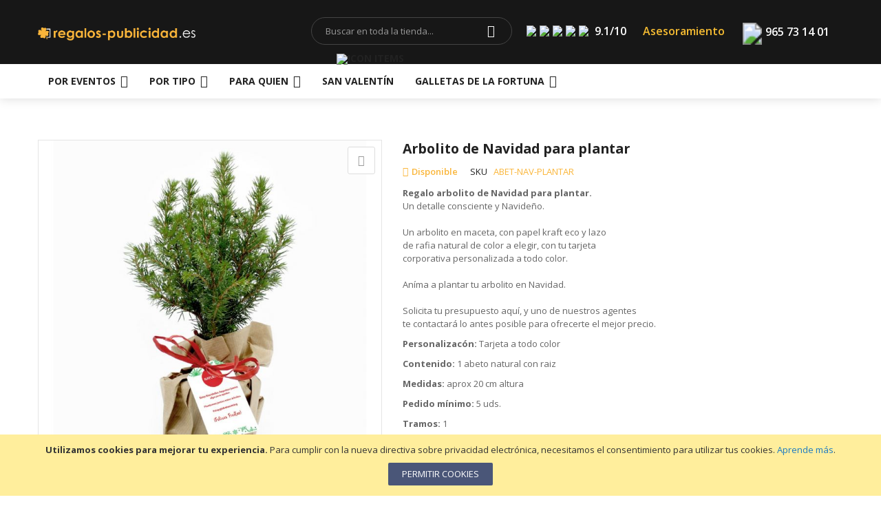

--- FILE ---
content_type: text/html; charset=UTF-8
request_url: https://www.regalos-publicidad.es/arbolito-de-navidad-para-plantar/
body_size: 20498
content:
<!doctype html>
<html lang="es">
    <head prefix="og: http://ogp.me/ns# fb: http://ogp.me/ns/fb# product: http://ogp.me/ns/product#">
        <script>
    var BASE_URL = 'https\u003A\u002F\u002Fwww.regalos\u002Dpublicidad.es\u002F';
    var require = {
        'baseUrl': 'https\u003A\u002F\u002Fwww.regalos\u002Dpublicidad.es\u002Fstatic\u002Ffrontend\u002FSm\u002Fmarket\u002Fes_ES'
    };</script>        <meta charset="utf-8"/>
<meta name="title" content="Arbolito de Navidad para regalar y plantar "/>
<meta name="description" content="Arbolito de Navidad para plantar y ciudad. Regala un arbolito natural."/>
<meta name="keywords" content="Arbolito Navidad plantar ciudar medioambiente corporativo regalo"/>
<meta name="robots" content="INDEX,FOLLOW"/>
<meta name="viewport" content="width=device-width, minimum-scale=1.0, maximum-scale=1.0, user-scalable=no"/>
<meta name="format-detection" content="telephone=no"/>
<meta http-equiv="X-UA-Compatible" content="IE=edge"/>
<title>Arbolito de Navidad para regalar y plantar</title>
<link  rel="stylesheet" type="text/css"  media="all" href="https://www.regalos-publicidad.es/static/frontend/Sm/market/es_ES/mage/calendar.css" />
<link  rel="stylesheet" type="text/css"  media="all" href="https://www.regalos-publicidad.es/static/frontend/Sm/market/es_ES/css/styles-m.css" />
<link  rel="stylesheet" type="text/css"  media="all" href="https://www.regalos-publicidad.es/static/frontend/Sm/market/es_ES/MageWorx_Downloads/attachment.css" />
<link  rel="stylesheet" type="text/css"  media="all" href="https://www.regalos-publicidad.es/static/frontend/Sm/market/es_ES/Magefan_Blog/css/blog-m.css" />
<link  rel="stylesheet" type="text/css"  media="all" href="https://www.regalos-publicidad.es/static/frontend/Sm/market/es_ES/Magefan_Blog/css/blog-new.css" />
<link  rel="stylesheet" type="text/css"  media="all" href="https://www.regalos-publicidad.es/static/frontend/Sm/market/es_ES/Magefan_Blog/css/blog-custom.css" />
<link  rel="stylesheet" type="text/css"  media="all" href="https://www.regalos-publicidad.es/static/frontend/Sm/market/es_ES/mage/gallery/gallery.css" />
<link  rel="stylesheet" type="text/css"  media="all" href="https://www.regalos-publicidad.es/static/frontend/Sm/market/es_ES/css/bootstrap.css" />
<link  rel="stylesheet" type="text/css"  media="all" href="https://www.regalos-publicidad.es/static/frontend/Sm/market/es_ES/css/header-23.css" />
<link  rel="stylesheet" type="text/css"  media="all" href="https://www.regalos-publicidad.es/static/frontend/Sm/market/es_ES/css/product-9.css" />
<link  rel="stylesheet" type="text/css"  media="all" href="https://www.regalos-publicidad.es/static/frontend/Sm/market/es_ES/css/pages-theme.css" />
<link  rel="stylesheet" type="text/css"  media="all" href="https://www.regalos-publicidad.es/static/frontend/Sm/market/es_ES/css/footer-8.css" />
<link  rel="stylesheet" type="text/css"  media="screen and (min-width: 768px)" href="https://www.regalos-publicidad.es/static/frontend/Sm/market/es_ES/css/styles-l.css" />
<link  rel="stylesheet" type="text/css"  media="print" href="https://www.regalos-publicidad.es/static/frontend/Sm/market/es_ES/css/print.css" />
<link  rel="stylesheet" type="text/css"  media="all" href="https://www.regalos-publicidad.es/static/frontend/Sm/market/es_ES/css/regalos.css" />
<script  type="text/javascript"  src="https://www.regalos-publicidad.es/static/frontend/Sm/market/es_ES/requirejs/require.js"></script>
<script  type="text/javascript"  src="https://www.regalos-publicidad.es/static/frontend/Sm/market/es_ES/mage/requirejs/mixins.js"></script>
<script  type="text/javascript"  src="https://www.regalos-publicidad.es/static/frontend/Sm/market/es_ES/requirejs-config.js"></script>
<link  rel="icon" type="image/x-icon" href="https://www.regalos-publicidad.es/media/favicon/stores/1/regalos-publicidad.png" />
<link  rel="shortcut icon" type="image/x-icon" href="https://www.regalos-publicidad.es/media/favicon/stores/1/regalos-publicidad.png" />
<!-- Google Tag Manager -->
<script>(function(w,d,s,l,i){w[l]=w[l]||[];w[l].push({'gtm.start':
new Date().getTime(),event:'gtm.js'});var f=d.getElementsByTagName(s)[0],
j=d.createElement(s),dl=l!='dataLayer'?'&l='+l:'';j.async=true;j.src=
'https://www.googletagmanager.com/gtm.js?id='+i+dl;f.parentNode.insertBefore(j,f);
})(window,document,'script','dataLayer','GTM-PH7K6K6J');</script>
<!-- End Google Tag Manager -->        <!-- Google tag (gtag.js) -->
<script async src="https://www.googletagmanager.com/gtag/js?id=G-DFM6N8234K"></script>
<script>
  window.dataLayer = window.dataLayer || [];
  function gtag(){dataLayer.push(arguments);}
  gtag('js', new Date());

  gtag('config', 'G-DFM6N8234K');
</script>
<!-- Google Tag Manager -->
<script>(function(w,d,s,l,i){w[l]=w[l]||[];w[l].push({'gtm.start':
new Date().getTime(),event:'gtm.js'});var f=d.getElementsByTagName(s)[0],
j=d.createElement(s),dl=l!='dataLayer'?'&l='+l:'';j.async=true;j.src=
'https://www.googletagmanager.com/gtm.js?id='+i+dl;f.parentNode.insertBefore(j,f);
})(window,document,'script','dataLayer','GTM-TX87HJ2');</script>
<!-- End Google Tag Manager -->    <script type="text/x-magento-init">
        {
            "*": {
                "Magento_PageCache/js/form-key-provider": {}
            }
        }
    </script>
<script type="application/ld+json">{"@context":"https:\/\/schema.org\/","@type":"BreadcrumbList","itemListElement":[{"@type":"ListItem","position":1,"item":{"@id":"https:\/\/www.regalos-publicidad.es\/","name":"Inicio"}},{"@type":"ListItem","position":2,"item":{"name":"Por Eventos","@id":"https:\/\/www.regalos-publicidad.es\/otros-eventos\/"}},{"@type":"ListItem","position":3,"item":{"name":"Regalos de Navidad","@id":"https:\/\/www.regalos-publicidad.es\/otros-eventos\/regalos-de-navidad\/"}},{"@type":"ListItem","position":4,"item":{"name":"Regalos Navidad Ecol\u00f3gicos","@id":"https:\/\/www.regalos-publicidad.es\/otros-eventos\/regalos-de-navidad\/regalos-navidad-ecologicos\/"}}]}</script>
<meta property="og:type" content="product" />
<meta property="og:title"
      content="Arbolito&#x20;de&#x20;Navidad&#x20;para&#x20;plantar&#x20;" />
<meta property="og:image"
      content="https://www.regalos-publicidad.es/media/catalog/product/cache/f9db58b6340bbde204c292ebad86bffe/a/r/arbolito_de_navidad_para_plantar2.jpg" />
<meta property="og:description"
      content="Regalo&#x20;arbolito&#x20;de&#x20;Navidad&#x20;para&#x20;plantar.Un&#x20;detalle&#x20;consciente&#x20;y&#x20;Navide&#xF1;o.Un&#x20;arbolito&#x20;en&#x20;maceta,&#x20;con&#x20;papel&#x20;kraft&#x20;eco&#x20;y&#x20;lazode&#x20;rafia&#x20;natural&#x20;de&#x20;color&#x20;a&#x20;elegir,&#x20;con&#x20;tu&#x20;tarjetacorporativa&#x20;personalizada&#x20;a&#x20;todo&#x20;color.An&#xED;ma&#x20;a&#x20;plantar&#x20;tu&#x20;arbolito&#x20;en&#x20;Navidad.Solicita&#x20;tu&#x20;presupuesto&#x20;aqu&#xED;,&#x20;y&#x20;uno&#x20;de&#x20;nuestros&#x20;agenteste&#x20;contactar&#xE1;&#x20;lo&#x20;antes&#x20;posible&#x20;para&#x20;ofrecerte&#x20;el&#x20;mejor&#x20;precio." />
<meta property="og:url" content="https://www.regalos-publicidad.es/arbolito-de-navidad-para-plantar/" />
    <meta property="product:price:amount" content="1"/>
    <meta property="product:price:currency"
      content="EUR"/>
<script type="application/ld+json">{"@context":"https:\/\/schema.org\/","@type":"Product","name":"Arbolito de Navidad para plantar ","image":"https:\/\/www.regalos-publicidad.es\/media\/catalog\/product\/cache\/f9db58b6340bbde204c292ebad86bffe\/a\/r\/arbolito_de_navidad_para_plantar2.jpg","description":"Regalo arbolito de Navidad para plantar.Un detalle consciente y Navide\u00f1o.Un arbolito en maceta, con papel kraft eco y lazode rafia natural de color a elegir, con tu tarjetacorporativa personalizada a todo color.An\u00edma a plantar tu arbolito en Navidad.Solicita tu presupuesto aqu\u00ed, y uno de nuestros agenteste contactar\u00e1 lo antes posible para ofrecerte el mejor precio.","sku":"ABET-NAV-PLANTAR","offers":{"@type":"Offer","priceCurrency":"EUR","url":"https:\/\/www.regalos-publicidad.es\/arbolito-de-navidad-para-plantar\/","availability":"https:\/\/schema.org\/InStock","price":"1.00","priceValidUntil":"2026-01-30","hasMerchantReturnPolicy":{"@type":"MerchantReturnPolicy","applicableCountry":"ES","returnPolicyCategory":"https:\/\/schema.org\/MerchantReturnFiniteReturnWindow","merchantReturnDays":30,"returnMethod":"https:\/\/schema.org\/ReturnByMail","returnFees":"https:\/\/schema.org\/FreeReturn"},"sku":"ABET-NAV-PLANTAR"}}</script><link href="https://fonts.googleapis.com/css?family=Open+Sans:400,600,700"                        rel="stylesheet">                    

<link rel="stylesheet" type="text/css" media="all" href="https://www.regalos-publicidad.es/media/sm/configed_css/settings_default.css"/>

    </head>
    <body data-container="body"
          data-mage-init='{"loaderAjax": {}, "loader": { "icon": "https://www.regalos-publicidad.es/static/frontend/Sm/market/es_ES/images/loader-2.gif"}}'
        id="html-body" class="enable-ladyloading enable-stickymenu header-23-style product-9-style footer-8-style catalog-product-view product-arbolito-de-navidad-para-plantar page-layout-1column">
        <!-- Google Tag Manager (noscript) -->
<noscript><iframe src="https://www.googletagmanager.com/ns.html?id=GTM-TX87HJ2"
height="0" width="0" style="display:none;visibility:hidden"></iframe></noscript>
<!-- End Google Tag Manager (noscript) -->

<div class="cookie-status-message" id="cookie-status">
    The store will not work correctly in the case when cookies are disabled.</div>
<script type="text/x-magento-init">
    {
        "*": {
            "cookieStatus": {}
        }
    }
</script>

<script type="text/x-magento-init">
    {
        "*": {
            "mage/cookies": {
                "expires": null,
                "path": "\u002F",
                "domain": ".regalos\u002Dpublicidad.es",
                "secure": false,
                "lifetime": "3600"
            }
        }
    }
</script>
    <noscript>
        <div class="message global noscript">
            <div class="content">
                <p>
                    <strong>Parece que JavaScript está deshabilitado en su navegador.</strong>
                    <span>
                        Para obtener la mejor experiencia en nuestro sitio, asegúrese de activar Javascript en su navegador.                    </span>
                </p>
            </div>
        </div>
    </noscript>
    <div role="alertdialog"
         tabindex="-1"
         class="message global cookie"
         id="notice-cookie-block">
        <div role="document" class="content" tabindex="0">
            <p>
                <strong>Utilizamos cookies para mejorar tu experiencia.</strong>
                <span>Para cumplir con la nueva directiva sobre privacidad electrónica, necesitamos el consentimiento para utilizar tus cookies.                </span>
                <a href="https://www.regalos-publicidad.es/privacy-policy-cookie-restriction-mode/"> Aprende más</a>.            </p>
            <div class="actions">
                <button id="btn-cookie-allow" class="action allow primary">
                    <span>Permitir Cookies</span>
                </button>
            </div>
        </div>
    </div>
    <script type="text&#x2F;javascript">var elemRqQC39Du = document.querySelector('div#notice-cookie-block');
if (elemRqQC39Du) {
elemRqQC39Du.style.display = 'none';
}</script>    <script type="text/x-magento-init">
        {
            "#notice-cookie-block": {
                "cookieNotices": {
                    "cookieAllowButtonSelector": "#btn-cookie-allow",
                    "cookieName": "user_allowed_save_cookie",
                    "cookieValue": {"1":1},
                    "cookieLifetime": 31536000,
                    "noCookiesUrl": "https\u003A\u002F\u002Fwww.regalos\u002Dpublicidad.es\u002Fcookie\u002Findex\u002FnoCookies\u002F"
                }
            }
        }
    </script>

<script>
    window.cookiesConfig = window.cookiesConfig || {};
    window.cookiesConfig.secure = false;
</script><script>    require.config({
        map: {
            '*': {
                wysiwygAdapter: 'mage/adminhtml/wysiwyg/tiny_mce/tinymce4Adapter'
            }
        }
    });</script><div class="page-wrapper"><header class="page-header">
    
<div class="header-container header-style-23 static">
    <div class="header-top">
        <div class="container">
            <div class="logo">
                <div class="logo-container">
                    
    <span class="logo-content">
        
        <strong>
                    </strong>

        <a class="logo" href="https://www.regalos-publicidad.es/" title="">
            <img src="https://www.regalos-publicidad.es/media/logo/stores/1/logo_regalos-publicidad.png"
                 title=""
                 alt=""
                width="230"                height="42"            />
        </a>
            </span>
                </div>
            </div>

            <div class="r-header">
                <div class="search-container">
                    <div class="block block-search">
    <div class="block block-title"><strong>Search</strong></div>
    <div class="block block-content">
        <form class="form minisearch" id="search_mini_form"
              action="https://www.regalos-publicidad.es/catalogsearch/result/" method="get">
            <div class="field search">
                <label class="label" for="search" data-role="minisearch-label">
                    <span>Search</span>
                </label>
                <div class="control">
                    <input id="search"
                           data-mage-init='{
                            "quickSearch": {
                                "formSelector": "#search_mini_form",
                                "url": "https://www.regalos-publicidad.es/search/ajax/suggest/",
                                "destinationSelector": "#search_autocomplete",
                                "minSearchLength": "3"
                            }
                        }'
                           type="text"
                           name="q"
                           value=""
                           placeholder="Buscar&#x20;en&#x20;toda&#x20;la&#x20;tienda..."
                           class="input-text"
                           maxlength="128"
                           role="combobox"
                           aria-haspopup="false"
                           aria-autocomplete="both"
                           autocomplete="off"
                           aria-expanded="false"/>
                    <div id="search_autocomplete" class="search-autocomplete"></div>
                    <div class="nested">
    <a class="action advanced" href="https://www.regalos-publicidad.es/catalogsearch/advanced/" data-action="advanced-search">
        Búsqueda avanzada    </a>
</div>
                </div>
            </div>
            <div class="actions">
                <button type="submit"
                        title="Search"
                        class="action search"
                        aria-label="Search"
                >
                    <span>Search</span>
                </button>
            </div>
        </form>
    </div>
</div>
                </div>

<!--           <div class="header-block setting-block">
                    <a href="#">Setting</a>

                    <div class="header-dropdown">
                        
                                            </div>
                </div> 

                <div class="customer-links" data-move="customer-mobile">
                    <ul class="header links"><li class="link authorization-link" data-label="o">
    <a href="https://www.regalos-publicidad.es/customer/account/login/referer/aHR0cHM6Ly93d3cucmVnYWxvcy1wdWJsaWNpZGFkLmVzL2FyYm9saXRvLWRlLW5hdmlkYWQtcGFyYS1wbGFudGFyLw%2C%2C/"        >Iniciar sesión</a>
</li>
<li><a href="https://www.regalos-publicidad.es/customer/account/create/" id="idDlXZeA4v" >Crear una cuenta</a></li></ul>                </div> -->

                <div class="minicart-header" data-move="minicart-mobile">
                                    </div> 

<div class="top-links-right">
<a target="blank" href="https://www.feedbackcompany.com/es-es/reviews/regalos-publicidad/"><div class="review-header">
<svg>
    <image class="review-star" xlink:href="/media/wysiwyg/SVG/218-star-full.svg" width="16" height="16" />
</svg>
<svg>
    <image class="review-star" xlink:href="/media/wysiwyg/SVG/218-star-full.svg" width="16" height="16" />
</svg>
<svg>
    <image class="review-star" xlink:href="/media/wysiwyg/SVG/218-star-full.svg" width="16" height="16" />
</svg>
<svg>
    <image class="review-star" xlink:href="/media/wysiwyg/SVG/218-star-full.svg" width="16" height="16" />
</svg>
<svg>
    <image class="review-star" xlink:href="/media/wysiwyg/SVG/218-star-full.svg" width="16" height="16" />
</svg>
<span class="rating-text">9.1/10</span>
</div></a>

                <div class="asesoramiento-header">
                     <span style="color: #f6bc32; font-size: 16px; cursor:
pointer; font-weight: 600;" onClick="location.href='/asesoramiento'">Asesoramiento</span>
                </div> 

                <div class="phone-header">
<svg>
    <image class="review-star"
xlink:href="/media/wysiwyg/SVG/067-phone.svg"
width="32" height="32" />
</svg>
<span style="color: #fff; font-size: 16px; cursor: pointer; font-weight: 600;" onclick="location.href='tel:+34965731401'">965 73 14 01</span>                    
</div>
                </div> 
            </div>
        </div>
    </div>

    <div class="header-bottom">
        <div class="container">
            <div class="desktop-menu">
                <div class="horizontal-menu">
<div class="horizontal-megamenu-block">
                    <nav class="sm_megamenu_wrapper_horizontal_menu sambar" id="sm_megamenu_menu69693ed37cbd6"
             data-sam="11556513541768505043">
            <div class="sambar-inner">
                <div class="mega-content">
                    <ul class="horizontal-type  sm_megamenu_menu sm_megamenu_menu_black" data-jsapi="on">

                        <!--<li class="home-item other-toggle sm_megamenu_lv1 sm_megamenu_drop">
                            <a class="sm_megamenu_head sm_megamenu_drop" href="">
							<span class="sm_megamenu_icon sm_megamenu_nodesc">
								<span class="sm_megamenu_title"></span>
							</span>
                            </a>
                        </li>-->
                                                                                <li class="other-toggle 							sm_megamenu_lv1 sm_megamenu_drop parent    ">
                                <a class="sm_megamenu_head sm_megamenu_drop "
                                   href="javascript:void(0)"                                    id="sm_megamenu_7">
                                                                        <span class="sm_megamenu_icon sm_megamenu_nodesc">
														                                        <span class="sm_megamenu_title">Por eventos</span>
																			</span>
                                </a>
                                                                                                                                            <div class="sm-megamenu-child sm_megamenu_dropdown_3columns  ">
                                                                                        <div class="sm_megamenu_content"><div class="sm_megamenu_col_2" data-link="https://www.regalos-publicidad.es/">
<div class="sm_megamenu_head_item">
<div class="sm_megamenu_title  "><a class="sm_megamenu_nodrop " href="/otros-eventos/dia-san-valentin/">San Valentín</a></div>
<div class="sm_megamenu_title  "><a class="sm_megamenu_nodrop " href="/otros-eventos/dia-de-la-madre/">Día de la Madre</a></div>
<div class="sm_megamenu_head_item">
<div class="sm_megamenu_title  "><a class="sm_megamenu_nodrop " href="/otros-eventos/dia-de-la-mujer/">Día de la Mujer</a></div>
</div>
<div class="sm_megamenu_head_item">
<div class="sm_megamenu_title  "><a class="sm_megamenu_nodrop " href="/otros-eventos/regalos-san-patricio/">Día San Patricio</a></div>
</div>
<div class="sm_megamenu_head_item">
<div class="sm_megamenu_title  "><a class="sm_megamenu_nodrop " href="/otros-eventos/detalles-dia-del-orgullo/">Día Del Orgullo</a></div>
</div>
<div class="sm_megamenu_head_item">
<div class="sm_megamenu_title  "><a class="sm_megamenu_nodrop " href="/otros-eventos/halloween/">Halloween</a></div>
</div>
</div>
</div>
<div class="sm_megamenu_col_2" data-link="https://www.regalos-publicidad.es/">
<div class="sm_megamenu_head_item">
<div class="sm_megamenu_title  "><a class="sm_megamenu_nodrop " title="Pascua " href="/otros-eventos/pascua/">Pascua</a></div>
</div>
<div class="sm_megamenu_title "><a class="sm_megamenu_nodrop" title="Huevos de chocolate personalizados" href="/otros-eventos/pascua/huevos-chocolate-pascua/"> <span class="sm_megamenu_title_lv-2">Huevos de Chocolate</span> </a></div>
<div class="sm_megamenu_title "><a class="sm_megamenu_nodrop" title="Bulbos y semillas personalizadas" href="/otros-eventos/pascua/bulbos-semillas/"> <span class="sm_megamenu_title_lv-2">Bulbos y semillas</span> </a></div>
<div class="sm_megamenu_title "><a class="sm_megamenu_nodrop" title="Figuras y Monas de Pascua personalizadas" href="/otros-eventos/pascua/figuras-monas-de-pascua/"> <span class="sm_megamenu_title_lv-2">Figuras-monas de pascua</span> </a></div>
<div class="sm_megamenu_head_item">
<div class="sm_megamenu_title  "><a class="sm_megamenu_nodrop " title="Regalos para verano " href="/otros-eventos/regalos-para-verano/">Verano</a></div>
</div>
<div class="sm_megamenu_title "><a class="sm_megamenu_nodrop" href="/otros-eventos/regalos-para-verano/agua-y-refrescos/"> <span class="sm_megamenu_title_lv-2">Agua y refrescos</span> </a></div>
<div class="sm_megamenu_title "><a class="sm_megamenu_nodrop" href="/otros-eventos/regalos-para-verano/helados/"> <span class="sm_megamenu_title_lv-2">Helados personalizados</span> </a></div>
<div class="sm_megamenu_title "><a class="sm_megamenu_nodrop" href="/otros-eventos/regalos-para-verano/ecologicos/"> <span class="sm_megamenu_title_lv-2">Ecológicos de Verano</span> </a></div>
<div class="sm_megamenu_title "><a class="sm_megamenu_nodrop" href="/otros-eventos/regalos-para-verano/otros-verano/"> <span class="sm_megamenu_title_lv-2">Otros Verano</span> </a></div>
</div>
<div class="sm_megamenu_col_2" data-link="https://www.regalos-publicidad.es/">
<div class="sm_megamenu_head_item">
<div class="sm_megamenu_title  "><a class="sm_megamenu_nodrop " title="Regalos de Navidad personalizados" href="/otros-eventos/regalos-de-navidad/">Regalos de Navidad</a></div>
</div>
<div class="sm_megamenu_title "><a class="sm_megamenu_nodrop" href="/otros-eventos/regalos-de-navidad/calendarios-adviento/"> <span class="sm_megamenu_title_lv-2">Calendarios Adviento </span></a></div>
<div class="sm_megamenu_title "><a href="/otros-eventos/regalos-de-navidad/dulces-de-navidad-personalizados/chocolate-personalizado-de-navidad/"> <span class="sm_megamenu_title_lv-2">Ch</span>ocolate de Navidad</a></div>
<div class="sm_megamenu_title "><a class="sm_megamenu_nodrop" title="Dulces de Navidad personalizados" href="/otros-eventos/regalos-de-navidad/dulces-de-navidad-personalizados/"> <span class="sm_megamenu_title_lv-2">Dulces de Navidad</span> </a></div>
<div class="sm_megamenu_title "><a class="sm_megamenu_nodrop" title="Comprar turrones y mazapanes para empresas" href="/otros-eventos/regalos-de-navidad/dulces-de-navidad-personalizados/comprar-turron-mazapan-y-almendras-rellenas/"> <span class="sm_megamenu_title_lv-2">Turrones y Mazapanes</span> </a></div>
<div class="sm_megamenu_title "><a class="sm_megamenu_nodrop" href="/otros-eventos/regalos-de-navidad/dulces-de-navidad-personalizados/galletas-de-navidad/"> <span class="sm_megamenu_title_lv-2">Galletas de Navidad</span> </a></div>
<div class="sm_megamenu_title "><a class="sm_megamenu_nodrop" title="Regalos de Navidad Naturales" href="/otros-eventos/regalos-de-navidad/regalos-naturales-y-verdes-de-navidad/"> <span class="sm_megamenu_title_lv-2">Regalos Navidad Naturales</span> </a></div>
<div class="sm_megamenu_title "><a class="sm_megamenu_nodrop" href="/ecologicos-naturales-promocionales/"> <span class="sm_megamenu_title_lv-2">Regalos Navidad ecológicos</span> </a></div>
<div class="sm_megamenu_title "><a class="sm_megamenu_nodrop" title="Packs de Navidad personalizados" href="/otros-eventos/regalos-de-navidad/packs-y-lotes-de-navidad/"> <span class="sm_megamenu_title_lv-2">Packs de Navidad</span> </a></div>
<div class="sm_megamenu_title "><a class="sm_megamenu_nodrop" title="Regalos de Navidad a domicilio para empresas" href="/otros-eventos/regalos-de-navidad/regalos-de-navidad-a-domicilio/"> <span class="sm_megamenu_title_lv-2">Regalos Navidad a domicilio</span> </a></div>
</div></div>
                                        </div>
                                        <span class="btn-submobile"></span>
                                                                                            <li class="other-toggle 							sm_megamenu_lv1 sm_megamenu_drop parent    ">
                                <a class="sm_megamenu_head sm_megamenu_drop "
                                   href="javascript:void(0)"                                    id="sm_megamenu_8">
                                                                        <span class="sm_megamenu_icon sm_megamenu_nodesc">
														                                        <span class="sm_megamenu_title">Por tipo</span>
																			</span>
                                </a>
                                                                                                                                            <div class="sm-megamenu-child sm_megamenu_dropdown_3columns  ">
                                                                                        <div class="sm_megamenu_content"><div class="sm_megamenu_col_2" data-link="https://www.regalos-publicidad.es/">
<div class="sm_megamenu_head_item">
<div class="sm_megamenu_title  "><a class="sm_megamenu_nodrop " title="Galletas publicitarias" href="/por-tipo/galletas-personalizadas/galletas-publicitarias/">Galletas publicitarias</a></div>
</div>
<div class="sm_megamenu_title "><a class="sm_megamenu_nodrop" href="/por-tipo/galletas-personalizadas/"> <span class="sm_megamenu_title_lv-2">Galletas personalizadas</span> </a></div>
<div class="sm_megamenu_title "><a class="sm_megamenu_nodrop" title="Galletas de la Fortuna" href="/galletas-de-la-fortuna/"> <span class="sm_megamenu_title_lv-2">Galletas de la Fortuna</span> </a></div>
<div class="sm_megamenu_title "><a class="sm_megamenu_nodrop" href="/por-tipo/galletas-personalizadas/galletas-de-jengibre/"> <span class="sm_megamenu_title_lv-2">Galletas de Jengibre</span> </a></div>
<div class="sm_megamenu_title "><a class="sm_megamenu_nodrop" href="/por-tipo/galletas-personalizadas/galletas-para-cafe/"> <span class="sm_megamenu_title_lv-2">Galletas para café</span> </a></div>
<div class="sm_megamenu_title "><a class="sm_megamenu_nodrop" title="Galletas en packaging especial personalizado" href="/por-tipo/galletas-personalizadas/galletas-en-packaging-especial/"> <span class="sm_megamenu_title_lv-2">Galletas en packaging especial</span> </a></div>
<div class="sm_megamenu_title "><a title="Barritas energéticas personalizadas" href="/por-tipo/galletas-personalizadas/barritas-energeticas/">Barritas energéticas</a></div>
<div class="sm_megamenu_head_item">
<div class="sm_megamenu_title  "><a class="sm_megamenu_nodrop " href="/chocolate-personalizado/">Chocolate</a></div>
</div>
<div class="sm_megamenu_title "><a class="sm_megamenu_nodrop" title="Tabletas de chocolate personalizadas" href="/chocolate-personalizado/tabletas-de-chocolate-personalizadas/"> <span class="sm_megamenu_title_lv-2">Tabletas de chocolate</span> </a></div>
<div class="sm_megamenu_title "><a class="sm_megamenu_nodrop" title="Bombones personalizados" href="/chocolate-personalizado/bombones-personalizados/"> <span class="sm_megamenu_title_lv-2">Bombones personalizados</span> </a></div>
<div class="sm_megamenu_title "><a class="sm_megamenu_nodrop" title="Pequeños detalles de chocolate personalizados" href="/chocolate-personalizado/pequenos-detalles-de-chocolate/"> <span class="sm_megamenu_title_lv-2">Pequeños detalles de chocolate</span> </a></div>
<div class="sm_megamenu_title "><a class="sm_megamenu_nodrop" title="Chocolate para Navidad" href="/chocolate-personalizado/chocolate-navidad/"> <span class="sm_megamenu_title_lv-2">Chocolate para Navidad</span> </a></div>
<div class="sm_megamenu_title "><a class="sm_megamenu_nodrop" title="Chocolate para Comunión" href="/chocolate-personalizado/chocolates-para-comunion/"> <span class="sm_megamenu_title_lv-2">Chocolate para Comunión</span> </a></div>
<div class="sm_megamenu_title "><a class="sm_megamenu_nodrop" href="/chocolate-personalizado/chocolate-de-pascua/"> <span class="sm_megamenu_title_lv-2">Chocolate para Pascua</span> </a></div>
</div>
<div class="sm_megamenu_col_2" data-link="https://www.regalos-publicidad.es/">
<div class="sm_megamenu_head_item">
<div class="sm_megamenu_title  "><a class="sm_megamenu_nodrop " title="Regalos ecológicos para empresas" href="/ecologicos-naturales-promocionales/">Regalos ecológicos</a></div>
</div>
<div class="sm_megamenu_title "><a class="sm_megamenu_nodrop" href="/ecologicos-naturales-promocionales/trebol-de-cuatro-hojas/"> <span class="sm_megamenu_title_lv-2">Tréboles personalizados</span> </a></div>
<div class="sm_megamenu_title "><a class="sm_megamenu_nodrop" title="Comestibles ecológicos" href="/ecologicos-naturales-promocionales/comestibles/"> <span class="sm_megamenu_title_lv-2">Comestibles</span> </a></div>
<div class="sm_megamenu_title "><a class="sm_megamenu_nodrop" title="Plantas y semillas personalizadas" href="/ecologicos-naturales-promocionales/plantas-y-semillas/"> <span class="sm_megamenu_title_lv-2">Plantas y semillas</span> </a></div>
<div class="sm_megamenu_head_item">
<div class="sm_megamenu_title  "><a class="sm_megamenu_nodrop " title="Caramelos y chuches personalizadas" href="/caramelos-promocionales/">Caramelos y Chuches</a></div>
</div>
<div class="sm_megamenu_title "><a class="sm_megamenu_nodrop" title="Caramelos duros personalizados" href="/caramelos-promocionales/caramelos-duros-personalizados/"> <span class="sm_megamenu_title_lv-2">Caramelos duros personalizados</span> </a></div>
<div class="sm_megamenu_title "><a class="sm_megamenu_nodrop" title="Chuches personalizadas" href="/caramelos-promocionales/chuches-personalizadas/"> <span class="sm_megamenu_title_lv-2">Chuches personalizadas</span> </a></div>
<div class="sm_megamenu_title "><a class="sm_megamenu_nodrop" href="/por-tipo/caramelos-promocionales/mentas-y-cliches-personalizados/"> <span class="sm_megamenu_title_lv-2">Mentas y chicles personalizadas</span> </a></div>
<div class="sm_megamenu_title "><a class="sm_megamenu_nodrop" title="Piruletas personalizadas" href="/caramelos-promocionales/piruletas-personalizadas/"> <span class="sm_megamenu_title_lv-2">Piruletas personalizadas</span> </a></div>
</div>
<div class="sm_megamenu_col_2" data-link="https://www.regalos-publicidad.es/">
<div class="sm_megamenu_head_item">
<div class="sm_megamenu_title  "><a class="sm_megamenu_nodrop " href="/por-tipo/bebidas-personalizadas/">Bebidas</a></div>
</div>
<div class="sm_megamenu_title "><a class="sm_megamenu_nodrop" title="Agua personalizada" href="/por-tipo/bebidas-personalizadas/agua-personalizada/"> <span class="sm_megamenu_title_lv-2">Agua personalizada</span> </a></div>
<div class="sm_megamenu_title "><a class="sm_megamenu_nodrop" title="Refrescos personalizados" href="/por-tipo/bebidas-personalizadas/refrescos-personalizados/"> <span class="sm_megamenu_title_lv-2">Refrescos personalizados</span> </a></div>
<div class="sm_megamenu_title "><a class="sm_megamenu_nodrop" title="Zumos personalizados" href="/por-tipo/bebidas-personalizadas/zumos-personalizados/"> <span class="sm_megamenu_title_lv-2">Zumos personalizados</span> </a></div>
<div class="sm_megamenu_title "><a class="sm_megamenu_nodrop" title="Café y té personalizado" href="/por-tipo/bebidas-personalizadas/cafe-y-te-personalizado/"> <span class="sm_megamenu_title_lv-2">Café y té personalizado</span> </a></div>
<div class="sm_megamenu_head_item">
<div class="sm_megamenu_title  "><a class="sm_megamenu_nodrop " title="snacks salados personalizados" href="/por-tipo/snacks-salados-personalizados/">Snacks salados personalizados</a></div>
</div>
<div class="sm_megamenu_head_item">
<div class="sm_megamenu_title  "><a class="sm_megamenu_nodrop " title="Helados personalizados" href="/por-tipo/helados-personalizados/">Helados personalizados</a></div>
</div>
</div>
</div>
                                        </div>
                                        <span class="btn-submobile"></span>
                                                                                            <li class="other-toggle 							sm_megamenu_lv1 sm_megamenu_drop parent    ">
                                <a class="sm_megamenu_head sm_megamenu_drop "
                                   href="javascript:void(0)"                                    id="sm_megamenu_9">
                                                                        <span class="sm_megamenu_icon sm_megamenu_nodesc">
														                                        <span class="sm_megamenu_title">Para quien</span>
																			</span>
                                </a>
                                                                                                                                            <div class="sm-megamenu-child sm_megamenu_dropdown_2columns  ">
                                                                                        <div class="sm_megamenu_content"><div class="sm_megamenu_col_6" data-link="https://www.regalos-publicidad.es/">
<div class="sm_megamenu_head_item">
<div class="sm_megamenu_title  "><a class="sm_megamenu_nodrop " title="Detalles para Salones de Belleza" href="/otros-eventos/detalles-dia-del-orgullo/">Detalles Día del Orgullo</a></div>
</div>
<div class="sm_megamenu_head_item">
<div class="sm_megamenu_title  "><a class="sm_megamenu_nodrop " title="Detalles para Salones de Belleza" href="/para-quien/detalles-para-salon-de-belleza/">Detalles para Salones Belleza</a></div>
</div>
<div class="sm_megamenu_head_item">
<div class="sm_megamenu_title  "><a class="sm_megamenu_nodrop " title="Regalos ecológicos" href="/para-quien/regalos-eco/">Regalos ECO</a></div>
</div>
<div class="sm_megamenu_head_item">
<div class="sm_megamenu_title  "><a class="sm_megamenu_nodrop " title="Detalles para tus clientes" href="/para-quien/detalles-para-tus-clientes/">Detalles para tus clientes</a></div>
</div>
<div class="sm_megamenu_head_item">
<div class="sm_megamenu_title  "><a class="sm_megamenu_nodrop " title="Regalos para Madres" href="/para-quien/regalos-para-madres/">Regalos para Madres</a></div>
</div>
<div class="sm_megamenu_head_item">
<div class="sm_megamenu_title  "><a class="sm_megamenu_nodrop " title="Regalos para Enfermeras" href="/para-quien/regalos-para-enfermeras/">Regalos para Enfermería</a></div>
</div>
<div class="sm_megamenu_head_item">
<div class="sm_megamenu_title  "><a class="sm_megamenu_nodrop " title="Detalles para Ferias" href="/para-quien/detalles-para-ferias/">Detalles para Ferias</a></div>
</div>
<div class="sm_megamenu_head_item">
<div class="sm_megamenu_title  "><a class="sm_megamenu_nodrop " title="Regalos para Frikis" href="/para-quien/regalos-para-frikis/">Regalos para Frikis</a></div>
</div>
<div class="sm_megamenu_head_item">
<div class="sm_megamenu_title  "><a class="sm_megamenu_nodrop " title="Detalles de Despedida" href="/para-quien/detalles-de-despedida/">Detalles de Despedida</a></div>
</div>
<div class="sm_megamenu_head_item">
<div class="sm_megamenu_title  "><a class="sm_megamenu_nodrop " title="Para Empleados" href="/para-quien/detalles-para-empleados/">Para Empleados</a></div>
</div>
<div class="sm_megamenu_head_item">
<div class="sm_megamenu_title  "><a class="sm_megamenu_nodrop " title="Para Deportistas" href="/para-quien/regalos-para-deportistas/">Para Deportistas</a></div>
</div>
</div></div>
                                        </div>
                                        <span class="btn-submobile"></span>
                                                                                            <li class="other-toggle 							sm_megamenu_lv1 sm_megamenu_drop parent    ">
                                <a class="sm_megamenu_head sm_megamenu_drop "
                                   href="https://www.regalos-publicidad.es/otros-eventos/dia-san-valentin/"                                    id="sm_megamenu_22">
                                                                        <span class="icon_items"><img src='https://www.regalos-publicidad.es/media/wysiwyg/icon_san_valentin.png'
                                                                  alt="icon items" width="1" height="1"></span>
                                    <span class="sm_megamenu_icon sm_megamenu_nodesc">
														                                        <span class="sm_megamenu_title">San Valentín</span>
																			</span>
                                </a>
                                                                                                                                                            <li class="other-toggle 							sm_megamenu_lv1 sm_megamenu_drop parent    ">
                                <a class="sm_megamenu_head sm_megamenu_drop "
                                   href="javascript:void(0)"                                    id="sm_megamenu_13">
                                                                        <span class="sm_megamenu_icon sm_megamenu_nodesc">
														                                        <span class="sm_megamenu_title">Galletas de la Fortuna</span>
																			</span>
                                </a>
                                                                                                                                            <div class="sm-megamenu-child sm_megamenu_dropdown_3columns  ">
                                                                                        <div class="sm_megamenu_content"><div class="sm_megamenu_col_3" data-link="https://www.regalos-publicidad.es/">
<div class="sm_megamenu_head_item">
<div class="sm_megamenu_title  "><a class="sm_megamenu_nodrop " title="Galletas de la fortuna " href="/galletas-de-la-fortuna/">GALLETAS DE LA FORTUNA</a></div>
</div>
<div class="sm_megamenu_head_item">
<div class="sm_megamenu_title_lv-2  "><a class="sm_megamenu_nodrop " href="/galletas-de-la-fortuna/galletas-fortuna-personalizadas/">Galletas Fortuna Personalizadas</a></div>
</div>
<div class="sm_megamenu_head_item">
<div class="sm_megamenu_title_lv-2  "><a class="sm_megamenu_nodrop " href="/galletas-de-la-fortuna/galletas-de-la-fortuna-en-latas-personalizadas/">Galletas Fortuna en lata</a></div>
</div>
<div class="sm_megamenu_head_item">
<div class="sm_megamenu_title_lv-2  "><a class="sm_megamenu_nodrop " href="/galletas-de-la-fortuna/galletas-fortuna-en-caja/">Galletas fortuna en caja</a></div>
</div>
<div class="sm_megamenu_head_item">
<div class="sm_megamenu_title_lv-2  "><a class="sm_megamenu_nodrop " href="/galletas-de-la-fortuna/galletas-fortuna-especiales/">Galletas Fortuna especiales</a></div>
</div>
<div class="sm_megamenu_head_item">
<div class="sm_megamenu_title_lv-2  "><a class="sm_megamenu_nodrop " href="/galletas-de-la-fortuna/galletas-fortuna-estandares/">Galletas Fortuna estándares</a></div>
</div>
<div class="sm_megamenu_head_item">
<div class="sm_megamenu_title_lv-2  "><a class="sm_megamenu_nodrop " title="Galletas Fortuna de Navidad" href="/galletas-de-la-fortuna/galletas-de-la-fortuna-de-navidad/">Galletas Fortuna de Navidad</a></div>
</div>
</div>
<div class="sm_megamenu_col_3" data-link="https://www.regalos-publicidad.es/"><a class="sm_megamenu_nodrop " href="/galleta-de-la-fortuna-con-mensaje-personalizado/"> <img src="https://www.regalos-publicidad.es/media/wysiwyg/galleta_de_la_fortuna_con_mensaje_personalizado_banner2.jpg" alt=""> </a></div>
</div>
                                        </div>
                                        <span class="btn-submobile"></span>
                                                        </ul>
                </div>
            </div>
        </nav>
    </div>
<style>
.static {
 top: 0px;
  position: fixed;
  width: 100%;
  z-index: 100;
}
</style>
<script type="text/javascript">
    require(["jquery", "mage/template"], function ($) {
        var menu_width = $('.sm_megamenu_wrapper_horizontal_menu').width();
        $('.sm_megamenu_wrapper_horizontal_menu .sm_megamenu_menu > li > div').each(function () {
            $this = $(this);
            var lv2w = $this.width();
            var lv2ps = $this.position();
            var lv2psl = $this.position().left;
            var sw = lv2w + lv2psl;
            if (sw > menu_width) {
                $this.css({'right': '0'});
            }
        });
        var _item_active = $('div.sm_megamenu_actived');
        if (_item_active.length) {
            _item_active.each(function () {
                var _self = $(this), _parent_active = _self.parents('.sm_megamenu_title'),
                    _level1 = _self.parents('.sm_megamenu_lv1');
                if (_parent_active.length) {
                    _parent_active.each(function () {
                        if (!$(this).hasClass('sm_megamenu_actived'))
                            $(this).addClass('sm_megamenu_actived');
                    });
                }

                if (_level1.length && !_level1.hasClass('sm_megamenu_actived')) {
                    _level1.addClass('sm_megamenu_actived');
                }
            });
        }
/*    var $menu = $('.header-bottom');
    var menu_top = $menu.offset().top;

    $(document).scroll(function () {
        if( $(window).scrollTop() > menu_top ) {
            $menu.addClass('static');
        } else {
            $menu.removeClass('static');
        }
    }); */
    });
</script>
</div>
                            </div>
        </div>
    </div>
</div>

<div class="header-mobile" id="sm-header-mobile" data-menutype="megamenu"
     data-breakpoint="1024">
    <div class="mobile-top">
        <div class="container">
            <div class="mobile-header-content">
                <div class="mobile-menu">
                    <a id="btn-nav-mobile" href="javascript:void(0);">
                        <span class="s-top"></span>
                        <span class="s-middle"></span>
                        <span class="s-bottom"></span>
                    </a>
                </div>

                <div class="mobile-logo">
                    <a href="https://www.regalos-publicidad.es/">
                        <img src="https://www.regalos-publicidad.es/media/logomobile/default/LOGO_REGALOS_EN_BLANCO_Y_NEGRO.png"
                             alt=""
                             width="80"
                             height="18"/>
                    </a>
                </div>

                <div class="mobile-cart">
                    <div id="minicart-mobile" class="minicart-mobile"><span
                                class="hidden">Cart Mobile</span></div>
                </div>
            </div>
        </div>
    </div>

    <div class="mobile-bottom">
        <div class="container">
            <div class="block-search-mobile">
    <div class="block-content">
        <form class="form minisearch" id="search_mini_form_mobile" action="https://www.regalos-publicidad.es/catalogsearch/result/" method="get">
            <div class="field search">
                <div class="control">
                    <input id="search-mobile"
                           data-mage-init='{"quickSearch":{
                                "formSelector":"#search_mini_form_mobile",
                                "url":"https://www.regalos-publicidad.es/search/ajax/suggest/",
                                "destinationSelector":"#search_autocomplete_mobile"}
                           }'
                           type="text"
                           name="q"
                           value=""
                           placeholder="Buscar en toda la tienda..."
                           class="input-text"
                           maxlength="128"
                           role="combobox"
                           aria-haspopup="false"
                           aria-autocomplete="both"
                           autocomplete="off"/>
                    <div id="search_autocomplete_mobile" class="search-autocomplete"></div>
                                    </div>
            </div>
            <div class="actions">
                <button type="submit"
                        title="Search"
                        class="action search">
                    <span>Search</span>
                </button>
            </div>
        </form>
    </div>
</div>
        </div>
    </div>
    <div class="mobile-phone">
        <div class="container" style="text-align: center;">
            <span style="font-weight: 700;">&iexcl;Llamanos! <img src="/media/wysiwyg/phone_circle.png" style="width: 16px;
height: 16px; margin: 0 4px;"> <a href="tel:+34965731401">965 731 401</a></span>
        </div>
<script type="text/javascript">
require(["jquery", "mage/template"], function ($) {
    var $menu = $('.mobile-phone');
    var menu_top = $menu.offset().top;

    $(document).scroll(function () {
        if( $(window).scrollTop() > menu_top ) {
            $menu.addClass('mobile-fixed');
        } else {
            $menu.removeClass('mobile-fixed');
        }
    });
});
</script>
<style>
.mobile-fixed {
position: fixed;
top: 0px;
width: 100%;
z-index: 200;
}
</style>
    </div>


    <div class="sidebar-nav-mobile">
        <nav>
            <div class="nav nav-tabs" id="nav-tab" role="tablist">
                <a class="nav-item nav-link active" id="menu-mobile-tab" data-toggle="tab" href="#menu-mobile"
                   role="tab" aria-controls="menu-mobile" aria-selected="true">Menú</a>

            </div>
        </nav>

        <div class="tab-content-mobile" id="nav-tabContent">
            <div class="tab-panel fade show active" id="menu-mobile" role="tabpanel"
                 aria-labelledby="menu-mobile-tab">
                

<div class="nav-mobile-container sidebar-type">
    <nav id="navigation-mobile" class="navigation-mobile">
            </nav>
</div>


            </div>

            <div class="tab-panel fade" id="account-mobile" role="tabpanel" aria-labelledby="account-mobile-tab">
                <div id="customer-mobile"><span class="hidden">Mobile Customer</span></div>
            </div>

            <div class="tab-panel fade" id="setting-mobile" role="tabpanel" aria-labelledby="setting-mobile-tab">
                
            </div>
        </div>

    </div>
</div>

</header>

<div class="nav-overlay"><span class="hidden">Overlay</span></div>
    <div class="breadcrumbs">
        <div class="container">
            <ul class="items">
                                    <li class="item home">
                                                    <a href="https://www.regalos-publicidad.es/"
                               title="Ir a la página de inicio">Inicio</a>
                                            </li>
                                    <li class="item product">
                                                    <strong>Arbolito de Navidad para plantar </strong>
                                            </li>
                            </ul>
        </div>
    </div>
<main id="maincontent" class="page-main"><a id="contentarea" tabindex="-1"></a>
<div class="page messages"><div data-placeholder="messages"></div>
<div data-bind="scope: 'messages'">
    <!-- ko if: cookieMessages && cookieMessages.length > 0 -->
    <div aria-atomic="true" role="alert" data-bind="foreach: { data: cookieMessages, as: 'message' }" class="messages">
        <div data-bind="attr: {
            class: 'message-' + message.type + ' ' + message.type + ' message',
            'data-ui-id': 'message-' + message.type
        }">
            <div data-bind="html: $parent.prepareMessageForHtml(message.text)"></div>
        </div>
    </div>
    <!-- /ko -->

    <!-- ko if: messages().messages && messages().messages.length > 0 -->
    <div aria-atomic="true" role="alert" class="messages" data-bind="foreach: {
        data: messages().messages, as: 'message'
    }">
        <div data-bind="attr: {
            class: 'message-' + message.type + ' ' + message.type + ' message',
            'data-ui-id': 'message-' + message.type
        }">
            <div data-bind="html: $parent.prepareMessageForHtml(message.text)"></div>
        </div>
    </div>
    <!-- /ko -->
</div>
<script type="text/x-magento-init">
    {
        "*": {
            "Magento_Ui/js/core/app": {
                "components": {
                        "messages": {
                            "component": "Magento_Theme/js/view/messages"
                        }
                    }
                }
            }
    }
</script>
</div><div class="columns"><div class="column main"><div class="product-info-main"><div class="page-title-wrapper&#x20;product">
    <h1 class="page-title"
                >
        <span class="base" data-ui-id="page-title-wrapper" itemprop="name">Arbolito de Navidad para plantar </span>    </h1>
    </div>
<div class="product-info-price"><div class="product-info-stock-sku">
            <div class="stock available" title="Disponibilidad">
            <span>Disponible</span>
        </div>
    
<div class="product attribute sku">
            <strong class="type">SKU</strong>
        <div class="value" itemprop="sku">ABET-NAV-PLANTAR</div>
</div>
</div></div>
<div class="product attribute overview">
        <div class="value" itemprop="description"><p><strong>Regalo arbolito de Navidad para plantar.</strong><br>Un detalle consciente y Navideño.<br><br>Un arbolito en maceta, con papel kraft eco y lazo<br>de rafia natural de color a elegir, con tu tarjeta<br>corporativa personalizada a todo color.<br><br>Aníma a plantar tu arbolito en Navidad.<br><br>Solicita tu presupuesto aquí, y uno de nuestros agentes<br>te contactará lo antes posible para ofrecerte el mejor precio.</p></div>
</div>
<p class="top-details"><strong>Personalizac&oacute;n:</strong> Tarjeta a todo color</p>
<p class="top-details"><strong>Contenido:</strong> 1 abeto natural con raiz</p>
<p class="top-details"><strong>Medidas:</strong> aprox 20 cm altura</p>
<p class="top-details"><strong>Pedido m&iacute;nimo:</strong> 5 uds.</p>
<p class="top-details"><strong>Tramos:</strong> 1</p>



<div class="product-add-form">
    <form data-product-sku="ABET-NAV-PLANTAR"
          action="https://www.regalos-publicidad.es/checkout/cart/add/uenc/aHR0cHM6Ly93d3cucmVnYWxvcy1wdWJsaWNpZGFkLmVzL2FyYm9saXRvLWRlLW5hdmlkYWQtcGFyYS1wbGFudGFyLw%2C%2C/product/563/" method="post"
          id="product_addtocart_form">
        <input type="hidden" name="product" value="563" />
        <input type="hidden" name="selected_configurable_option" value="" />
        <input type="hidden" name="related_product" id="related-products-field" value="" />
        <input type="hidden" name="item"  value="563" />
        <input name="form_key" type="hidden" value="FKp63zwKBm3MR3SP" />                            
    <div class="box-tocart">

                <button title="Presupuesto"
                        class="action primary actionbuttons"
                        id="presupuesto-button">
                    <span><a class="contactbutton" href="#">Solicitar
presupuesto</a></span>
                </button>


<script type="text/javascript">

    require(['jquery'],function($){
        (function() {
$('#presupuesto-button').click(function(e) {
e.stopPropagation();
e.preventDefault();
$('#tab-label-enquiry-title').click();
})
        })(jQuery);
    });
</script>     

</div>

<script type="text/x-magento-init">
    {
        "#product_addtocart_form": {
            "Magento_Catalog/js/validate-product": {}
        }
    }




</script>
        
                    </form>
</div>

<script type="text/x-magento-init">
    {
        "[data-role=priceBox][data-price-box=product-id-563]": {
            "priceBox": {
                "priceConfig":  {"productId":"563","priceFormat":{"pattern":"%s\u00a0\u20ac","precision":2,"requiredPrecision":2,"decimalSymbol":",","groupSymbol":".","groupLength":3,"integerRequired":false},"tierPrices":[]}            }
        }
    }
</script>
</div><div class="product media"><a id="gallery-prev-area" tabindex="-1"></a>
<div class="action-skip-wrapper"><a class="action skip gallery-next-area"
   href="#gallery-next-area">
    <span>
        Saltar al final de la galería de imágenes    </span>
</a>
</div>

<div class="gallery-placeholder _block-content-loading" data-gallery-role="gallery-placeholder">
    <img
            alt="main product photo"
            class="gallery-placeholder__image"
            src="https://www.regalos-publicidad.es/media/catalog/product/cache/9adc1ccac209ee75e492506600c4d140/a/r/arbolito_de_navidad_para_plantar2.jpg"
    />
</div>

<script type="text/x-magento-init">
    {
        "[data-gallery-role=gallery-placeholder]": {
            "mage/gallery/gallery": {
                "mixins":["magnifier/magnify"],
                "magnifierOpts": {
											"enabled": true,
										
					"fullscreenzoom":"20",
					"top":"",
					"left":"",
					"height":"",
					
					"eventType":"hover",
					"width": 420,
					"mode": "outside"
				},
                "data": [{"thumb":"https:\/\/www.regalos-publicidad.es\/media\/catalog\/product\/cache\/7bf2f4eab10254fbd96c6c26e06ce384\/a\/r\/arbolito_de_navidad_para_plantar2.jpg","img":"https:\/\/www.regalos-publicidad.es\/media\/catalog\/product\/cache\/9adc1ccac209ee75e492506600c4d140\/a\/r\/arbolito_de_navidad_para_plantar2.jpg","full":"https:\/\/www.regalos-publicidad.es\/media\/catalog\/product\/cache\/8615f91b3b3da5773333f8a188d2c382\/a\/r\/arbolito_de_navidad_para_plantar2.jpg","caption":"Arbolito de Navidad para plantar ","position":"3","isMain":true,"type":"image","videoUrl":null}],
                "options": {
											"nav": "thumbs",
						"navdir": "horizontal",
										
											"loop": true,
										
											"keyboard": true,
										
											"arrows": true,
										
											"allowfullscreen": true,
					
                    					
                    "width": "700",
					
					                        "height": 700,
                    					
                    "thumbwidth": "98",
                    "thumbheight": "98",

                                            "transitionduration": 500,
                                        "transition": "slide",
					
											"navarrows": true,
					
                    "navtype": "slides",

					"thumbmargin": 10,
					"thumbborderwidth": 1                },
				
                "fullscreen": {
                    "nav": "thumbs",
                                            "loop": 1,
                                        "navdir": "horizontal",
                                        "navtype": "slides",
                                                                                    "transitionduration": 500,
                                        "transition": "dissolve"
                },
				
                "breakpoints":{
					"mobile":{
						"conditions":{
							"max-width":"1200px"
						},
						
						"options":{
							"options":{
								"nav":"dots"
							},
							
							"magnifierOpts": {
								"enabled": false
							}
						}
					}
				
				}
            }
        }
    }

</script>
<script type="text/x-magento-init">
    {
        "[data-gallery-role=gallery-placeholder]": {
            "Magento_ProductVideo/js/fotorama-add-video-events": {
                "videoData": [{"mediaType":"image","videoUrl":null,"isBase":true}],
                "videoSettings": [{"playIfBase":"0","showRelated":"0","videoAutoRestart":"0"}],
                "optionsVideoData": []            }
        }
    }
</script>
<div class="action-skip-wrapper"><a class="action skip gallery-prev-area"
   href="#gallery-prev-area">
    <span>
        Saltar al comienzo de la galería de imágenes    </span>
</a>
</div><a id="gallery-next-area" tabindex="-1"></a>

    <a href="#"
       class="action towishlist"
       data-post='{"action":"https:\/\/www.regalos-publicidad.es\/wishlist\/index\/add\/","data":{"product":563,"uenc":"aHR0cHM6Ly93d3cucmVnYWxvcy1wdWJsaWNpZGFkLmVzL2FyYm9saXRvLWRlLW5hdmlkYWQtcGFyYS1wbGFudGFyLw,,"}}'
       data-action="add-to-wishlist"><span>Añadir a la Lista de Deseos</span></a>
<script type="text/x-magento-init">
    {
        "body": {
            "addToWishlist": {"productType":"simple"}        }
    }
</script>
</div>    <div class="product info detailed">
                <div class="product data items default-style"
             data-mage-init='{"tabs":{"openedState":"active"}}'>
                            <ul class="resp-tabs-list">
                                                                    <li class="data item title"
                            aria-labeledby="tab-label-description-title"
                            data-role="collapsible" id="tab-label-description">
                            <a class="data switch"
                               tabindex="-1"
                               data-toggle="switch"
                               href="#description"
                               id="tab-label-description-title">
                                Details                            </a>
                        </li>
                                                                    <li class="data item title"
                            aria-labeledby="tab-label-additional-title"
                            data-role="collapsible" id="tab-label-additional">
                            <a class="data switch"
                               tabindex="-1"
                               data-toggle="switch"
                               href="#additional"
                               id="tab-label-additional-title">
                                Más Información                            </a>
                        </li>
                                                                                                                                            <li class="data item title"
                            aria-labeledby="tab-label-enquiry-title"
                            data-role="collapsible" id="tab-label-enquiry">
                            <a class="data switch"
                               tabindex="-1"
                               data-toggle="switch"
                               href="#enquiry"
                               id="tab-label-enquiry-title">
                                Presupuesto                            </a>
                        </li>
                                                        </ul>

                <div class="resp-tabs-container">
                                            
                        <div class="data item content resp-tab-content" id="description" data-role="content">
                            
<div class="product attribute description">
        <div class="value" ><h2><strong>Planta tu arbolito de Navidad</strong></h2>
<p>Un detalle de Navidad natural y consciente. Un arbolito para trasplantar en el jardín o una maceta grande y crecer tu propio árbol de Navidad.<br><br>Este arbolito es real y pertenece a la familia Picea.<br>Un pequeño o<strong> mini árbol de navidad natural</strong> para la mesa de escritorio o cualquier pequeño rincón, el cual después podrás trasplantar al jardín o a una maceta más grande.<br><br></p>
<h2><strong>Arbolito de Navidad real y corporativo</strong></h2>
<p>Personalízalo eligiendo el color de lazo y diseña tu tarjeta corporativa personalizada a todo color con tu mensaje Navideño y/o instrucciones de ciudado de este abeto.<br><br></p>
<p><strong>Regalos de Navidad para empresas.</strong> Impresiona a tus empleados y clientes con detalles 
<br>que marcan la diferencia. Confía en nuestro catálogo de <a href="/otros-eventos/regalos-de-navidad/">regalos navidad empleados</a> de 
<br>alta calidad para dejar una huella positiva.</p></div>
</div>
                        </div>
                                            
                        <div class="data item content resp-tab-content" id="additional" data-role="content">
                                <div class="additional-attributes-wrapper table-wrapper">
        <table class="data table additional-attributes" id="product-attribute-specs-table">
            <caption class="table-caption">Más Información</caption>
            <tbody>
                            <tr>
                    <th class="col label" scope="row">Contenido</th>
                    <td class="col data" data-th="Contenido">1 abeto natural con raiz</td>
                </tr>
                            <tr>
                    <th class="col label" scope="row">Personalización</th>
                    <td class="col data" data-th="Personalizaci&#xF3;n">Tarjeta a todo color</td>
                </tr>
                            <tr>
                    <th class="col label" scope="row">Plazo de entrega</th>
                    <td class="col data" data-th="Plazo&#x20;de&#x20;entrega">Inmediato</td>
                </tr>
                            <tr>
                    <th class="col label" scope="row">Medidas</th>
                    <td class="col data" data-th="Medidas">aprox 20 cm altura</td>
                </tr>
                            <tr>
                    <th class="col label" scope="row">Pedido minimo</th>
                    <td class="col data" data-th="Pedido&#x20;minimo">5</td>
                </tr>
                            <tr>
                    <th class="col label" scope="row">Tramos</th>
                    <td class="col data" data-th="Tramos">1</td>
                </tr>
                        </tbody>
        </table>
    </div>
                        </div>
                                                                                                                    
                        <div class="data item content resp-tab-content" id="enquiry" data-role="content">
                            <div class="field note no-label"><h3>¿Quieres un presupuesto a medida?</h3>

<p>Si deseas otra cantidad, o tienes alguna idea en mente, no dudes solicitarnos un presupuesto.<br>
Rellena este formulario y nos pondremos en contacto enseguida:</p>

<div class="pc_form_widget_view_0">
    <div class="pccf-customer-data-scope" style="" data-bind="scope: 'PCContactFormData'" >
        <div id="pccf_form_1"
             class="pccf notheme  pc-customer-logged-out"
             style="max-width:800px;">
            <img class="pccf_loader" src="https://www.regalos-publicidad.es/static/frontend/Sm/market/es_ES/PluginCompany_ContactForms/img/gears-anim.gif" style="position:absolute;left:50%;top:50%;margin-left:-90px;margin-top:-80px" />
            <div class="form-view pccformwrapper well " style="position:relative;visibility:hidden;">
                                    <div class="messages"></div>
                    <div class="form-horizontal pccform" method="post" action="https://www.regalos-publicidad.es/contactforms/form/submit/" data-mage-init='{"validation":{}}' >
                        <fieldset>    <!-- Form Name --><!-- Text input--><div class="form-group required-control ">  <label class="col-md-3 control-label" for="name">Nombre</label>  <div class="col-md-6">    <input id="name" name="name" type="text" placeholder="" class="form-control  required-entry  " value="">      </div></div><!-- Text input--><div class="form-group ">  <label class="col-md-3 control-label" for="empresa">Empresa</label>  <div class="col-md-6">    <input id="empresa" name="empresa" type="text" placeholder="" class="form-control    " value="">      </div></div><!-- Text input--><div class="form-group required-control ">  <label class="col-md-3 control-label" for="email">E-mail</label>  <div class="col-md-6">    <input id="email" name="email" type="text" placeholder="" class="form-control  required-entry validate-email " value="">      </div></div><!-- Text input--><div class="form-group ">  <label class="col-md-3 control-label" for="phone">Teléfono</label>  <div class="col-md-6">    <input id="phone" name="phone" type="text" placeholder="" class="form-control    " value="">      </div></div><!-- Text input--><div class="form-group product-name">  <label class="col-md-3 control-label" for="producto">Producto</label>  <div class="col-md-6">    <input id="producto" name="producto" type="text" placeholder="" class="form-control    " value="">      </div></div><!-- Text input--><div class="form-group ">  <label class="col-md-3 control-label" for="cantidad">Cantidad</label>  <div class="col-md-6">    <input id="cantidad" name="cantidad" type="text" placeholder="" class="form-control    " value="">    <p class="help-block">Ten en cuenta el pedido mínimo.</p>  </div></div><!-- Appended Input--><div class="form-group ">  <label class="col-md-3 control-label" for="datetime">¿Para cuando lo necesitas?</label>  <div class="col-md-6">    <div class="input-group date dateonly" data-disableddays="[]" data-mindate="tomorrowandlater">      <input id="datetime" name="datetime" class="form-control  " type="text">      <span class="input-group-addon">          <span class="glyphicon glyphicon-calendar"></span>      </span>    </div>      </div></div><!-- Textarea --><div class="form-group required-control ">  <label class="col-md-3 control-label" for="message">Indicaciones</label>  <div class="col-md-6">    <textarea id="message" name="message" class="form-control  required-entry  " placeholder="Déjanos aquí cualquier información que pueda servir para prepararte el presupuesto de la mejor manera posible."></textarea>      </div></div><!-- Button --><div class="form-group enviar">  <label class="col-md-3 control-label" for="submitform"></label>  <div class="col-md-6">    <button id="submitform" name="submitform" type="submit" class="btn btn-warning">Enviar</button>  </div></div></fieldset>                    </div>
                                </div>
        </div>
    </div>
</div>


<script type="text/x-magento-init">
{
    ".pc_form_widget_view_0": {
        "PluginCompany_ContactForms/js/form": {"formId":"1","theme":"notheme","recaptchaKey":null,"uploadUrl":"https:\/\/www.regalos-publicidad.es\/contactforms\/form\/upload\/form_id\/1\/","removeUrl":"https:\/\/www.regalos-publicidad.es\/contactforms\/form\/removeupload\/form_id\/1\/","hasVCaptcha":false,"visualCaptcha":{"mainUrl":"https:\/\/www.regalos-publicidad.es\/contactforms\/form_visualcaptcha","imgUrl":"https:\/\/www.regalos-publicidad.es\/static\/frontend\/Sm\/market\/es_ES\/PluginCompany_ContactForms\/js\/lib\/visualcaptcha\/img\/"},"hasReCaptcha":false,"invisibleReCaptcha":false,"invisibleReCaptchaPosition":"bottomright","hasUploadField":false,"hasDependendFields":false,"dependentFields":"[]","submitJs":"\/\/enter javascript here\r\ngtag('event', 'Form_Presupuesto_Ok');","beforeSubmitJs":"document.querySelector('.product-name input').value = document.querySelector('.page-title').textContent.trim()","pageloadJs":"document.querySelector('.product-name input').value = document.querySelector('.page-title').textContent.trim()","rtl":false,"widget":{"type":"PluginCompany\\ContactForms\\Block\\Form\\Widget\\View","form_id":"1","show_form_as":"form","store_id":"1","module_name":"PluginCompany_ContactForms"},"maxUploadSize":25,"locale":"es-es"}    }
}
</script>


<script>
    window.cssMinificationEnabled = false;
</script>

</div>
                        </div>
                                                        </div>
            

        </div>
    </div>
<input name="form_key" type="hidden" value="FKp63zwKBm3MR3SP" /><div id="authenticationPopup" data-bind="scope:'authenticationPopup', style: {display: 'none'}">
        <script>window.authenticationPopup = {"autocomplete":"off","customerRegisterUrl":"https:\/\/www.regalos-publicidad.es\/customer\/account\/create\/","customerForgotPasswordUrl":"https:\/\/www.regalos-publicidad.es\/customer\/account\/forgotpassword\/","baseUrl":"https:\/\/www.regalos-publicidad.es\/"}</script>    <!-- ko template: getTemplate() --><!-- /ko -->
    <script type="text/x-magento-init">
        {
            "#authenticationPopup": {
                "Magento_Ui/js/core/app": {"components":{"authenticationPopup":{"component":"Magento_Customer\/js\/view\/authentication-popup","children":{"messages":{"component":"Magento_Ui\/js\/view\/messages","displayArea":"messages"},"captcha":{"component":"Magento_Captcha\/js\/view\/checkout\/loginCaptcha","displayArea":"additional-login-form-fields","formId":"user_login","configSource":"checkout"}}}}}            },
            "*": {
                "Magento_Ui/js/block-loader": "https\u003A\u002F\u002Fwww.regalos\u002Dpublicidad.es\u002Fstatic\u002Ffrontend\u002FSm\u002Fmarket\u002Fes_ES\u002Fimages\u002Floader\u002D1.gif"
            }
        }
    </script>
</div>
<script type="text/x-magento-init">
    {
        "*": {
            "Magento_Customer/js/section-config": {
                "sections": {"stores\/store\/switch":["*"],"stores\/store\/switchrequest":["*"],"directory\/currency\/switch":["*"],"*":["messages"],"customer\/account\/logout":["*","recently_viewed_product","recently_compared_product","persistent"],"customer\/account\/loginpost":["*"],"customer\/account\/createpost":["*"],"customer\/account\/editpost":["*"],"customer\/ajax\/login":["checkout-data","cart","captcha","pc-customer-data"],"catalog\/product_compare\/add":["compare-products"],"catalog\/product_compare\/remove":["compare-products"],"catalog\/product_compare\/clear":["compare-products"],"sales\/guest\/reorder":["cart"],"sales\/order\/reorder":["cart"],"checkout\/cart\/add":["cart","directory-data"],"checkout\/cart\/delete":["cart"],"checkout\/cart\/updatepost":["cart"],"checkout\/cart\/updateitemoptions":["cart"],"checkout\/cart\/couponpost":["cart"],"checkout\/cart\/estimatepost":["cart"],"checkout\/cart\/estimateupdatepost":["cart"],"checkout\/onepage\/saveorder":["cart","checkout-data","last-ordered-items"],"checkout\/sidebar\/removeitem":["cart"],"checkout\/sidebar\/updateitemqty":["cart"],"rest\/*\/v1\/carts\/*\/payment-information":["cart","last-ordered-items","captcha","instant-purchase"],"rest\/*\/v1\/guest-carts\/*\/payment-information":["cart","captcha"],"rest\/*\/v1\/guest-carts\/*\/selected-payment-method":["cart","checkout-data"],"rest\/*\/v1\/carts\/*\/selected-payment-method":["cart","checkout-data","instant-purchase"],"customer\/address\/*":["instant-purchase"],"customer\/account\/*":["instant-purchase"],"vault\/cards\/deleteaction":["instant-purchase"],"multishipping\/checkout\/overviewpost":["cart"],"paypal\/express\/placeorder":["cart","checkout-data"],"paypal\/payflowexpress\/placeorder":["cart","checkout-data"],"paypal\/express\/onauthorization":["cart","checkout-data"],"persistent\/index\/unsetcookie":["persistent"],"review\/product\/post":["review"],"wishlist\/index\/add":["wishlist"],"wishlist\/index\/remove":["wishlist"],"wishlist\/index\/updateitemoptions":["wishlist"],"wishlist\/index\/update":["wishlist"],"wishlist\/index\/cart":["wishlist","cart"],"wishlist\/index\/fromcart":["wishlist","cart"],"wishlist\/index\/allcart":["wishlist","cart"],"wishlist\/shared\/allcart":["wishlist","cart"],"wishlist\/shared\/cart":["cart"],"cartquickpro\/cart\/add":["cart"],"cartquickpro\/cart\/delete":["cart"],"cartquickpro\/sidebar\/removeitem":["cart"],"cartquickpro\/sidebar\/updateitemqty":["cart"],"cartquickpro\/cart\/updateitemoptions":["cart"],"cartquickpro\/product_compare\/add":["compare-products"],"cartquickpro\/product_compare\/remove":["compare-products"],"cartquickpro\/product_compare\/clear":["compare-products"],"cartquickpro\/wishlist_index\/add":["wishlist"],"cartquickpro\/wishlist_index\/remove":["wishlist"],"cartquickpro\/wishlist_index\/updateitemoptions":["wishlist"],"cartquickpro\/wishlist_index\/update":["wishlist"],"cartquickpro\/wishlist_index\/cart":["wishlist","cart"],"cartquickpro\/wishlist_index\/fromcart":["cart","checkout-data","wishlist"],"cartquickpro\/wishlist_index\/allcart":["wishlist","cart"]},
                "clientSideSections": ["checkout-data","cart-data"],
                "baseUrls": ["https:\/\/www.regalos-publicidad.es\/","http:\/\/www.regalos-publicidad.es\/"],
                "sectionNames": ["messages","customer","compare-products","last-ordered-items","cart","directory-data","captcha","instant-purchase","loggedAsCustomer","persistent","review","wishlist","pc-customer-data","recently_viewed_product","recently_compared_product","product_data_storage","paypal-billing-agreement"]            }
        }
    }
</script>
<script type="text/x-magento-init">
    {
        "*": {
            "Magento_Customer/js/customer-data": {
                "sectionLoadUrl": "https\u003A\u002F\u002Fwww.regalos\u002Dpublicidad.es\u002Fcustomer\u002Fsection\u002Fload\u002F",
                "expirableSectionLifetime": 60,
                "expirableSectionNames": ["cart","persistent"],
                "cookieLifeTime": "3600",
                "updateSessionUrl": "https\u003A\u002F\u002Fwww.regalos\u002Dpublicidad.es\u002Fcustomer\u002Faccount\u002FupdateSession\u002F"
            }
        }
    }
</script>
<script type="text/x-magento-init">
    {
        "*": {
            "Magento_Customer/js/invalidation-processor": {
                "invalidationRules": {
                    "website-rule": {
                        "Magento_Customer/js/invalidation-rules/website-rule": {
                            "scopeConfig": {
                                "websiteId": "1"
                            }
                        }
                    }
                }
            }
        }
    }
</script>
<script type="text/x-magento-init">
    {
        "body": {
            "pageCache": {"url":"https:\/\/www.regalos-publicidad.es\/page_cache\/block\/render\/id\/563\/","handles":["default","catalog_product_view","catalog_product_view_type_simple","catalog_product_view_id_563","catalog_product_view_sku_ABET-NAV-PLANTAR","remove_schema_attributes"],"originalRequest":{"route":"catalog","controller":"product","action":"view","uri":"\/arbolito-de-navidad-para-plantar\/"},"versionCookieName":"private_content_version"}        }
    }
</script>

    <script>
        require(['jquery', 'Magefan_Blog/js/lib/mfblogunveil', 'domReady!'], function($){
            $('.mfblogunveil').mfblogunveil();
        });
    </script>

<script type="text/x-magento-init">
    {
        "body": {
            "requireCookie": {"noCookieUrl":"https:\/\/www.regalos-publicidad.es\/cookie\/index\/noCookies\/","triggers":[".action.towishlist"],"isRedirectCmsPage":true}        }
    }
</script>
<script type="text/x-magento-init">
    {
        "*": {
                "Magento_Catalog/js/product/view/provider": {
                    "data": {"items":{"563":{"add_to_cart_button":{"post_data":"{\"action\":\"https:\\\/\\\/www.regalos-publicidad.es\\\/checkout\\\/cart\\\/add\\\/uenc\\\/%25uenc%25\\\/product\\\/563\\\/\",\"data\":{\"product\":\"563\",\"uenc\":\"%uenc%\"}}","url":"https:\/\/www.regalos-publicidad.es\/checkout\/cart\/add\/uenc\/%25uenc%25\/product\/563\/","required_options":false},"add_to_compare_button":{"post_data":null,"url":"{\"action\":\"https:\\\/\\\/www.regalos-publicidad.es\\\/catalog\\\/product_compare\\\/add\\\/\",\"data\":{\"product\":\"563\",\"uenc\":\"aHR0cHM6Ly93d3cucmVnYWxvcy1wdWJsaWNpZGFkLmVzL2FyYm9saXRvLWRlLW5hdmlkYWQtcGFyYS1wbGFudGFyLw,,\"}}","required_options":null},"price_info":{"final_price":1,"max_price":1,"max_regular_price":1,"minimal_regular_price":1,"special_price":null,"minimal_price":1,"regular_price":1,"formatted_prices":{"final_price":"<span class=\"price\">1,00\u00a0\u20ac<\/span>","max_price":"<span class=\"price\">1,00\u00a0\u20ac<\/span>","minimal_price":"<span class=\"price\">1,00\u00a0\u20ac<\/span>","max_regular_price":"<span class=\"price\">1,00\u00a0\u20ac<\/span>","minimal_regular_price":null,"special_price":null,"regular_price":"<span class=\"price\">1,00\u00a0\u20ac<\/span>"},"extension_attributes":{"msrp":{"msrp_price":"<span class=\"price\">0,00\u00a0\u20ac<\/span>","is_applicable":"","is_shown_price_on_gesture":"","msrp_message":"","explanation_message":"Our price is lower than the manufacturer&#039;s &quot;minimum advertised price.&quot; As a result, we cannot show you the price in catalog or the product page. <br><br> You have no obligation to purchase the product once you know the price. You can simply remove the item from your cart."},"tax_adjustments":{"final_price":1,"max_price":1,"max_regular_price":1,"minimal_regular_price":1,"special_price":1,"minimal_price":1,"regular_price":1,"formatted_prices":{"final_price":"<span class=\"price\">1,00\u00a0\u20ac<\/span>","max_price":"<span class=\"price\">1,00\u00a0\u20ac<\/span>","minimal_price":"<span class=\"price\">1,00\u00a0\u20ac<\/span>","max_regular_price":"<span class=\"price\">1,00\u00a0\u20ac<\/span>","minimal_regular_price":null,"special_price":"<span class=\"price\">1,00\u00a0\u20ac<\/span>","regular_price":"<span class=\"price\">1,00\u00a0\u20ac<\/span>"}},"weee_attributes":[],"weee_adjustment":"<span class=\"price\">1,00\u00a0\u20ac<\/span>"}},"images":[{"url":"https:\/\/www.regalos-publicidad.es\/media\/catalog\/product\/cache\/10ee1051c89cb54d63f2f4465d66315e\/a\/r\/arbolito_de_navidad_para_plantar2.jpg","code":"recently_viewed_products_grid_content_widget","height":300,"width":240,"label":"Arbolito de Navidad para plantar ","resized_width":240,"resized_height":300},{"url":"https:\/\/www.regalos-publicidad.es\/media\/catalog\/product\/cache\/b66fd13154325a1aadc3f8dbbc653721\/a\/r\/arbolito_de_navidad_para_plantar2.jpg","code":"recently_viewed_products_list_content_widget","height":270,"width":270,"label":"Arbolito de Navidad para plantar ","resized_width":270,"resized_height":270},{"url":"https:\/\/www.regalos-publicidad.es\/media\/catalog\/product\/cache\/f91512b899201c27aaf3882e8620fb4a\/a\/r\/arbolito_de_navidad_para_plantar2.jpg","code":"recently_viewed_products_images_names_widget","height":90,"width":75,"label":"Arbolito de Navidad para plantar ","resized_width":75,"resized_height":90},{"url":"https:\/\/www.regalos-publicidad.es\/media\/catalog\/product\/cache\/10ee1051c89cb54d63f2f4465d66315e\/a\/r\/arbolito_de_navidad_para_plantar2.jpg","code":"recently_compared_products_grid_content_widget","height":300,"width":240,"label":"Arbolito de Navidad para plantar ","resized_width":240,"resized_height":300},{"url":"https:\/\/www.regalos-publicidad.es\/media\/catalog\/product\/cache\/ebb54d89c1cc352c6cca1e22c161d17d\/a\/r\/arbolito_de_navidad_para_plantar2.jpg","code":"recently_compared_products_list_content_widget","height":207,"width":270,"label":"Arbolito de Navidad para plantar ","resized_width":270,"resized_height":207},{"url":"https:\/\/www.regalos-publicidad.es\/media\/catalog\/product\/cache\/f91512b899201c27aaf3882e8620fb4a\/a\/r\/arbolito_de_navidad_para_plantar2.jpg","code":"recently_compared_products_images_names_widget","height":90,"width":75,"label":"Arbolito de Navidad para plantar ","resized_width":75,"resized_height":90}],"url":"https:\/\/www.regalos-publicidad.es\/arbolito-de-navidad-para-plantar\/","id":563,"name":"Arbolito de Navidad para plantar ","type":"simple","is_salable":"1","store_id":1,"currency_code":"EUR","extension_attributes":{"review_html":"","wishlist_button":{"post_data":null,"url":"{\"action\":\"https:\\\/\\\/www.regalos-publicidad.es\\\/wishlist\\\/index\\\/add\\\/\",\"data\":{\"product\":563,\"uenc\":\"aHR0cHM6Ly93d3cucmVnYWxvcy1wdWJsaWNpZGFkLmVzL2FyYm9saXRvLWRlLW5hdmlkYWQtcGFyYS1wbGFudGFyLw,,\"}}","required_options":null}},"is_available":true}},"store":"1","currency":"EUR","productCurrentScope":"website"}            }
        }
    }
</script>
</div></div></main><div class="page-bottom"><div class="content"><div class="back2top">
	<div class="b-icon">&#8593;</div>
	<div class="b-text">Back to Top</div>
</div></div><div class="container">

    <div class="product-slider max-height-items">
        <div class="block detail-product-slider">
            <div class="block-title">
                <strong id="block-related-heading" role="heading" aria-level="2">Artículos relacionados</strong>
            </div>

            <div class="block-content content" aria-labelledby="block-related-heading">
                <div class="products-grid products-related">
                    <div data-owl="owl-slider" data-autoplay="false" data-nav="true" data-dots="false" data-screen0="2"
                        data-screen481="2" data-screen768="3" data-screen992="4" data-screen1200="4" data-screen1441="4"
                        data-screen1681="4" data-screen1920="4" data-margin="30" data-autoplayhoverpause="true"
                        data-loop="false" data-center="false" data-stagepadding="0" data-mousedrag="true"
                        data-touchdrag="true"
                    >
                        <div class="owl-carousel owl-theme products list items product-items">
                            
                                <div class="item product product-item">
                                    <div class="product-item-info" data-container="product-grid">
                                        <div class="image-product">
                                            <!-- related_products_list-->                                            <a href="https://www.regalos-publicidad.es/caja-arbol-de-navidad-comprar/" class="product photo product-item-photo">
                                                <span class="product-image-container product-image-container-352" style="width: 300px">
    <span class="product-image-wrapper">
        <img class="product-image-photo lazyload"
            
                    src="https://www.regalos-publicidad.es/media/lazyloading/blank.png"
            data-src="https://www.regalos-publicidad.es/media/catalog/product/cache/c0dbdf20bcbea9aa9a1cbe6db3770951/a/r/arbol_en_caja_personalizada.png"
        
            loading="lazy"
                            width="300"
                height="300"
                        alt="&#xC1;rbol&#x20;de&#x20;Navidad&#x20;en&#x20;caja&#x20;madera"/>

                    <img class="image-product-hover lazyload"
                                      src="https://www.regalos-publicidad.es/media/lazyloading/blank.png"
                     data-src="https://www.regalos-publicidad.es/media/catalog/product/cache/3bf38471448529e7764075dc91b0deb8/a/r/arbol_en_caja_personalizada.png"
                                                     width="300"
                    height="300"
                                 alt="&#xC1;rbol&#x20;de&#x20;Navidad&#x20;en&#x20;caja&#x20;madera"
            />
        
    </span>
</span>
<style>/**
.product-image-container-352 {
    width: 300px;
}
*/
.product-image-container-352 span.product-image-wrapper {
    padding-bottom: 100%;
}</style><script type="text&#x2F;javascript">prodImageContainers = document.querySelectorAll(".product-image-container-352");
/**
for (var i = 0; i < prodImageContainers.length; i++) {
    prodImageContainers[i].style.width = "300px";
}
*/
prodImageContainersWrappers = document.querySelectorAll(
    ".product-image-container-352  span.product-image-wrapper"
);
for (var i = 0; i < prodImageContainersWrappers.length; i++) {
    prodImageContainersWrappers[i].style.paddingBottom = "100%";
}</script>                                            </a>

                                                                                    </div>

                                        <div class="product details product-item-details">
                                            <strong class="product name product-item-name"><a class="product-item-link"
                                                                                              title="Árbol de Navidad en caja madera"
                                                                                              href="https://www.regalos-publicidad.es/caja-arbol-de-navidad-comprar/">
                                                    Árbol de Navidad en caja madera</a>
                                            </strong>

                                                                                                                                        
<!--                                            <div class="price-box price-final_price" data-role="priceBox" data-product-id="352" data-price-box="product-id-352">
    

<span class="price-container price-final_price&#x20;tax&#x20;weee"
        >
        <span  id="product-price-352"                data-price-amount="1"
        data-price-type="finalPrice"
        class="price-wrapper "
    ><span class="price">1,00 €</span></span>
        </span>

</div>
                                            <div class="product-item-inner">
                                                <div class="product-item-actions">
                                                    <div class="actions-primary">
                                                                                                                                                                                                                                                    <button class="action tocart primary"
                                                                        data-post='{"action":"https:\/\/www.regalos-publicidad.es\/checkout\/cart\/add\/uenc\/aHR0cHM6Ly93d3cucmVnYWxvcy1wdWJsaWNpZGFkLmVzL2FyYm9saXRvLWRlLW5hdmlkYWQtcGFyYS1wbGFudGFyLw%2C%2C\/product\/352\/","data":{"product":"352","uenc":"aHR0cHM6Ly93d3cucmVnYWxvcy1wdWJsaWNpZGFkLmVzL2FyYm9saXRvLWRlLW5hdmlkYWQtcGFyYS1wbGFudGFyLw,,"}}'
                                                                        type="button"
                                                                        title="Añadir al carrito">
													<span>Añadir al carrito</span>
                                                                </button>
                                                                                                                                                                        </div>


                                                    <div class="actions-secondary" data-role="add-to-links">
                                                                                                                    <a href="#"
                                                               data-post='{"action":"https:\/\/www.regalos-publicidad.es\/wishlist\/index\/add\/","data":{"product":352,"uenc":"aHR0cHM6Ly93d3cucmVnYWxvcy1wdWJsaWNpZGFkLmVzL2FyYm9saXRvLWRlLW5hdmlkYWQtcGFyYS1wbGFudGFyLw,,"}}'
                                                               class="action towishlist" data-action="add-to-wishlist"
                                                               title="Añadir a la Lista de Deseos">
												<span>Añadir a la Lista de Deseos</span>
                                                            </a>
                                                                                                                                                                                                                                        <a href="#" class="action tocompare"
                                                               data-post='{"action":"https:\/\/www.regalos-publicidad.es\/catalog\/product_compare\/add\/","data":{"product":"352","uenc":"aHR0cHM6Ly93d3cucmVnYWxvcy1wdWJsaWNpZGFkLmVzL2FyYm9saXRvLWRlLW5hdmlkYWQtcGFyYS1wbGFudGFyLw,,"}}'
                                                               title="Añadir para comparar">
												<span>Añadir para comparar</span>
                                                            </a>
                                                                                                            </div>

                                                </div>
                                            </div> -->
                                        </div>
                                    </div>
                                </div>
                            
                                <div class="item product product-item">
                                    <div class="product-item-info" data-container="product-grid">
                                        <div class="image-product">
                                            <!-- related_products_list-->                                            <a href="https://www.regalos-publicidad.es/arbol-navidad-natural-vino-caja-navide-a/" class="product photo product-item-photo">
                                                <span class="product-image-container product-image-container-354" style="width: 300px">
    <span class="product-image-wrapper">
        <img class="product-image-photo lazyload"
            
                    src="https://www.regalos-publicidad.es/media/lazyloading/blank.png"
            data-src="https://www.regalos-publicidad.es/media/catalog/product/cache/c0dbdf20bcbea9aa9a1cbe6db3770951/_/r/_rbol_de_navidad_natural_y_vino_en_caja_personalizable.jpg"
        
            loading="lazy"
                            width="300"
                height="300"
                        alt="&#xC1;rbol&#x20;de&#x20;Navidad&#x20;natural&#x20;y&#x20;vino&#x20;en&#x20;caja&#x20;personalizable"/>

                    <img class="image-product-hover lazyload"
                                      src="https://www.regalos-publicidad.es/media/lazyloading/blank.png"
                     data-src="https://www.regalos-publicidad.es/media/catalog/product/cache/3bf38471448529e7764075dc91b0deb8/_/r/_rbol_de_navidad_natural_y_vino_en_caja_personalizable.jpg"
                                                     width="300"
                    height="300"
                                 alt="&#xC1;rbol&#x20;de&#x20;Navidad&#x20;natural&#x20;y&#x20;vino&#x20;en&#x20;caja&#x20;personalizable"
            />
        
    </span>
</span>
<style>/**
.product-image-container-354 {
    width: 300px;
}
*/
.product-image-container-354 span.product-image-wrapper {
    padding-bottom: 100%;
}</style><script type="text&#x2F;javascript">prodImageContainers = document.querySelectorAll(".product-image-container-354");
/**
for (var i = 0; i < prodImageContainers.length; i++) {
    prodImageContainers[i].style.width = "300px";
}
*/
prodImageContainersWrappers = document.querySelectorAll(
    ".product-image-container-354  span.product-image-wrapper"
);
for (var i = 0; i < prodImageContainersWrappers.length; i++) {
    prodImageContainersWrappers[i].style.paddingBottom = "100%";
}</script>                                            </a>

                                                                                    </div>

                                        <div class="product details product-item-details">
                                            <strong class="product name product-item-name"><a class="product-item-link"
                                                                                              title="Árbol de Navidad natural y vino en caja personalizable"
                                                                                              href="https://www.regalos-publicidad.es/arbol-navidad-natural-vino-caja-navide-a/">
                                                    Árbol de Navidad natural y vino en caja personalizable</a>
                                            </strong>

                                                                                                                                        
<!--                                            <div class="price-box price-final_price" data-role="priceBox" data-product-id="354" data-price-box="product-id-354">
    

<span class="price-container price-final_price&#x20;tax&#x20;weee"
        >
        <span  id="product-price-354"                data-price-amount="1"
        data-price-type="finalPrice"
        class="price-wrapper "
    ><span class="price">1,00 €</span></span>
        </span>

</div>
                                            <div class="product-item-inner">
                                                <div class="product-item-actions">
                                                    <div class="actions-primary">
                                                                                                                                                                                                                                                    <button class="action tocart primary"
                                                                        data-post='{"action":"https:\/\/www.regalos-publicidad.es\/checkout\/cart\/add\/uenc\/aHR0cHM6Ly93d3cucmVnYWxvcy1wdWJsaWNpZGFkLmVzL2FyYm9saXRvLWRlLW5hdmlkYWQtcGFyYS1wbGFudGFyLw%2C%2C\/product\/354\/","data":{"product":"354","uenc":"aHR0cHM6Ly93d3cucmVnYWxvcy1wdWJsaWNpZGFkLmVzL2FyYm9saXRvLWRlLW5hdmlkYWQtcGFyYS1wbGFudGFyLw,,"}}'
                                                                        type="button"
                                                                        title="Añadir al carrito">
													<span>Añadir al carrito</span>
                                                                </button>
                                                                                                                                                                        </div>


                                                    <div class="actions-secondary" data-role="add-to-links">
                                                                                                                    <a href="#"
                                                               data-post='{"action":"https:\/\/www.regalos-publicidad.es\/wishlist\/index\/add\/","data":{"product":354,"uenc":"aHR0cHM6Ly93d3cucmVnYWxvcy1wdWJsaWNpZGFkLmVzL2FyYm9saXRvLWRlLW5hdmlkYWQtcGFyYS1wbGFudGFyLw,,"}}'
                                                               class="action towishlist" data-action="add-to-wishlist"
                                                               title="Añadir a la Lista de Deseos">
												<span>Añadir a la Lista de Deseos</span>
                                                            </a>
                                                                                                                                                                                                                                        <a href="#" class="action tocompare"
                                                               data-post='{"action":"https:\/\/www.regalos-publicidad.es\/catalog\/product_compare\/add\/","data":{"product":"354","uenc":"aHR0cHM6Ly93d3cucmVnYWxvcy1wdWJsaWNpZGFkLmVzL2FyYm9saXRvLWRlLW5hdmlkYWQtcGFyYS1wbGFudGFyLw,,"}}'
                                                               title="Añadir para comparar">
												<span>Añadir para comparar</span>
                                                            </a>
                                                                                                            </div>

                                                </div>
                                            </div> -->
                                        </div>
                                    </div>
                                </div>
                            
                                <div class="item product product-item">
                                    <div class="product-item-info" data-container="product-grid">
                                        <div class="image-product">
                                            <!-- related_products_list-->                                            <a href="https://www.regalos-publicidad.es/mini-arbol-de-navidad-en-caja-postal/" class="product photo product-item-photo">
                                                <span class="product-image-container product-image-container-365" style="width: 300px">
    <span class="product-image-wrapper">
        <img class="product-image-photo lazyload"
            
                    src="https://www.regalos-publicidad.es/media/lazyloading/blank.png"
            data-src="https://www.regalos-publicidad.es/media/catalog/product/cache/c0dbdf20bcbea9aa9a1cbe6db3770951/m/i/mini_rbol_de_navidad_en_caja_postal_2_.png"
        
            loading="lazy"
                            width="300"
                height="300"
                        alt="Mini&#x20;&#xE1;rbol&#x20;de&#x20;Navidad&#x20;en&#x20;caja&#x20;postal"/>

                    <img class="image-product-hover lazyload"
                                      src="https://www.regalos-publicidad.es/media/lazyloading/blank.png"
                     data-src="https://www.regalos-publicidad.es/media/catalog/product/cache/3bf38471448529e7764075dc91b0deb8/m/i/mini_rbol_de_navidad_en_caja_postal.png"
                                                     width="300"
                    height="300"
                                 alt="Mini&#x20;&#xE1;rbol&#x20;de&#x20;Navidad&#x20;en&#x20;caja&#x20;postal"
            />
        
    </span>
</span>
<style>/**
.product-image-container-365 {
    width: 300px;
}
*/
.product-image-container-365 span.product-image-wrapper {
    padding-bottom: 100%;
}</style><script type="text&#x2F;javascript">prodImageContainers = document.querySelectorAll(".product-image-container-365");
/**
for (var i = 0; i < prodImageContainers.length; i++) {
    prodImageContainers[i].style.width = "300px";
}
*/
prodImageContainersWrappers = document.querySelectorAll(
    ".product-image-container-365  span.product-image-wrapper"
);
for (var i = 0; i < prodImageContainersWrappers.length; i++) {
    prodImageContainersWrappers[i].style.paddingBottom = "100%";
}</script>                                            </a>

                                                                                    </div>

                                        <div class="product details product-item-details">
                                            <strong class="product name product-item-name"><a class="product-item-link"
                                                                                              title="Mini Árbol de Navidad en Caja Postal Personalizada"
                                                                                              href="https://www.regalos-publicidad.es/mini-arbol-de-navidad-en-caja-postal/">
                                                    Mini Árbol de Navidad en Caja Postal Personalizada</a>
                                            </strong>

                                                                                                                                        
<!--                                            <div class="price-box price-final_price" data-role="priceBox" data-product-id="365" data-price-box="product-id-365">
    

<span class="price-container price-final_price&#x20;tax&#x20;weee"
        >
        <span  id="product-price-365"                data-price-amount="1"
        data-price-type="finalPrice"
        class="price-wrapper "
    ><span class="price">1,00 €</span></span>
        </span>

</div>
                                            <div class="product-item-inner">
                                                <div class="product-item-actions">
                                                    <div class="actions-primary">
                                                                                                                                                                                                                                                    <button class="action tocart primary"
                                                                        data-post='{"action":"https:\/\/www.regalos-publicidad.es\/checkout\/cart\/add\/uenc\/aHR0cHM6Ly93d3cucmVnYWxvcy1wdWJsaWNpZGFkLmVzL2FyYm9saXRvLWRlLW5hdmlkYWQtcGFyYS1wbGFudGFyLw%2C%2C\/product\/365\/","data":{"product":"365","uenc":"aHR0cHM6Ly93d3cucmVnYWxvcy1wdWJsaWNpZGFkLmVzL2FyYm9saXRvLWRlLW5hdmlkYWQtcGFyYS1wbGFudGFyLw,,"}}'
                                                                        type="button"
                                                                        title="Añadir al carrito">
													<span>Añadir al carrito</span>
                                                                </button>
                                                                                                                                                                        </div>


                                                    <div class="actions-secondary" data-role="add-to-links">
                                                                                                                    <a href="#"
                                                               data-post='{"action":"https:\/\/www.regalos-publicidad.es\/wishlist\/index\/add\/","data":{"product":365,"uenc":"aHR0cHM6Ly93d3cucmVnYWxvcy1wdWJsaWNpZGFkLmVzL2FyYm9saXRvLWRlLW5hdmlkYWQtcGFyYS1wbGFudGFyLw,,"}}'
                                                               class="action towishlist" data-action="add-to-wishlist"
                                                               title="Añadir a la Lista de Deseos">
												<span>Añadir a la Lista de Deseos</span>
                                                            </a>
                                                                                                                                                                                                                                        <a href="#" class="action tocompare"
                                                               data-post='{"action":"https:\/\/www.regalos-publicidad.es\/catalog\/product_compare\/add\/","data":{"product":"365","uenc":"aHR0cHM6Ly93d3cucmVnYWxvcy1wdWJsaWNpZGFkLmVzL2FyYm9saXRvLWRlLW5hdmlkYWQtcGFyYS1wbGFudGFyLw,,"}}'
                                                               title="Añadir para comparar">
												<span>Añadir para comparar</span>
                                                            </a>
                                                                                                            </div>

                                                </div>
                                            </div> -->
                                        </div>
                                    </div>
                                </div>
                            
                                <div class="item product product-item">
                                    <div class="product-item-info" data-container="product-grid">
                                        <div class="image-product">
                                            <!-- related_products_list-->                                            <a href="https://www.regalos-publicidad.es/mini-arbol-de-navidad-en-packaging-transparente/" class="product photo product-item-photo">
                                                <span class="product-image-container product-image-container-366" style="width: 300px">
    <span class="product-image-wrapper">
        <img class="product-image-photo lazyload"
            
                    src="https://www.regalos-publicidad.es/media/lazyloading/blank.png"
            data-src="https://www.regalos-publicidad.es/media/catalog/product/cache/c0dbdf20bcbea9aa9a1cbe6db3770951/m/i/mini_rbol_de_navidad_en_packaging_transparente.jpg"
        
            loading="lazy"
                            width="300"
                height="300"
                        alt="Mini&#x20;&#xE1;rbol&#x20;de&#x20;Navidad&#x20;en&#x20;packaging&#x20;transparente"/>

                    <img class="image-product-hover lazyload"
                                      src="https://www.regalos-publicidad.es/media/lazyloading/blank.png"
                     data-src="https://www.regalos-publicidad.es/media/catalog/product/cache/3bf38471448529e7764075dc91b0deb8/m/i/mini_rbol_de_navidad_en_packaging_transparente.jpg"
                                                     width="300"
                    height="300"
                                 alt="Mini&#x20;&#xE1;rbol&#x20;de&#x20;Navidad&#x20;en&#x20;packaging&#x20;transparente"
            />
        
    </span>
</span>
<style>/**
.product-image-container-366 {
    width: 300px;
}
*/
.product-image-container-366 span.product-image-wrapper {
    padding-bottom: 100%;
}</style><script type="text&#x2F;javascript">prodImageContainers = document.querySelectorAll(".product-image-container-366");
/**
for (var i = 0; i < prodImageContainers.length; i++) {
    prodImageContainers[i].style.width = "300px";
}
*/
prodImageContainersWrappers = document.querySelectorAll(
    ".product-image-container-366  span.product-image-wrapper"
);
for (var i = 0; i < prodImageContainersWrappers.length; i++) {
    prodImageContainersWrappers[i].style.paddingBottom = "100%";
}</script>                                            </a>

                                                                                    </div>

                                        <div class="product details product-item-details">
                                            <strong class="product name product-item-name"><a class="product-item-link"
                                                                                              title="Mini árbol de Navidad en packaging transparente"
                                                                                              href="https://www.regalos-publicidad.es/mini-arbol-de-navidad-en-packaging-transparente/">
                                                    Mini árbol de Navidad en packaging transparente</a>
                                            </strong>

                                                                                                                                        
<!--                                            <div class="price-box price-final_price" data-role="priceBox" data-product-id="366" data-price-box="product-id-366">
    

<span class="price-container price-final_price&#x20;tax&#x20;weee"
        >
        <span  id="product-price-366"                data-price-amount="1"
        data-price-type="finalPrice"
        class="price-wrapper "
    ><span class="price">1,00 €</span></span>
        </span>

</div>
                                            <div class="product-item-inner">
                                                <div class="product-item-actions">
                                                    <div class="actions-primary">
                                                                                                                                                                                                                                                    <button class="action tocart primary"
                                                                        data-post='{"action":"https:\/\/www.regalos-publicidad.es\/checkout\/cart\/add\/uenc\/aHR0cHM6Ly93d3cucmVnYWxvcy1wdWJsaWNpZGFkLmVzL2FyYm9saXRvLWRlLW5hdmlkYWQtcGFyYS1wbGFudGFyLw%2C%2C\/product\/366\/","data":{"product":"366","uenc":"aHR0cHM6Ly93d3cucmVnYWxvcy1wdWJsaWNpZGFkLmVzL2FyYm9saXRvLWRlLW5hdmlkYWQtcGFyYS1wbGFudGFyLw,,"}}'
                                                                        type="button"
                                                                        title="Añadir al carrito">
													<span>Añadir al carrito</span>
                                                                </button>
                                                                                                                                                                        </div>


                                                    <div class="actions-secondary" data-role="add-to-links">
                                                                                                                    <a href="#"
                                                               data-post='{"action":"https:\/\/www.regalos-publicidad.es\/wishlist\/index\/add\/","data":{"product":366,"uenc":"aHR0cHM6Ly93d3cucmVnYWxvcy1wdWJsaWNpZGFkLmVzL2FyYm9saXRvLWRlLW5hdmlkYWQtcGFyYS1wbGFudGFyLw,,"}}'
                                                               class="action towishlist" data-action="add-to-wishlist"
                                                               title="Añadir a la Lista de Deseos">
												<span>Añadir a la Lista de Deseos</span>
                                                            </a>
                                                                                                                                                                                                                                        <a href="#" class="action tocompare"
                                                               data-post='{"action":"https:\/\/www.regalos-publicidad.es\/catalog\/product_compare\/add\/","data":{"product":"366","uenc":"aHR0cHM6Ly93d3cucmVnYWxvcy1wdWJsaWNpZGFkLmVzL2FyYm9saXRvLWRlLW5hdmlkYWQtcGFyYS1wbGFudGFyLw,,"}}'
                                                               title="Añadir para comparar">
												<span>Añadir para comparar</span>
                                                            </a>
                                                                                                            </div>

                                                </div>
                                            </div> -->
                                        </div>
                                    </div>
                                </div>
                                                    </div>

                        <div class="loading-content">
                            <span class="hidden">Cargando...</span>
                        </div>
                    </div>
                </div>
            </div>
        </div>
    </div>


</div></div><footer class="page-footer">
<div class="footer-style-8">
    <div class="footer-top">
<div class="container">
<div class="top-content">
<div class="row">
<div class="col-lg-3 col-sm-6">
<div class="footer-block footer-contact">
<div class="footer-block-title">Información de contacto</div>
<div class="footer-block-content">
<ul class="contact-info">
<li class="address">Dirección: Benimarco Nave 100<br>03725 Teulada, Alicante</li>
<li class="email"><a href="mailto:info@fortunefactory.es">info@fortunefactory.es</a></li>
<li class="phone">Teléfono : +34 965 731 401</li>
</ul>
</div>
</div>
</div>
<div class="col-lg-3 col-sm-6">
<div class="footer-block">
<div class="footer-block-title">Sobre Regalos-publicidad.es</div>
<div class="footer-block-content">
<ul class="links-footer">
<li><a href="/sobre-nosotros">Sobre Nosotros</a></li>
<li><a href="/nuestras-resenas">Nuestras Reseñas</a></li>
<li><a href="/terminos-y-condiciones">Términos y condiciones</a></li>
<li><a href="/politica-de-privacidad">Política Privacidad</a></li>
<li><a title="Asesoramiento" href="/asesoramiento">Asesoramiento</a></li>
</ul>
</div>
</div>
</div>
<div class="col-lg-3 col-sm-6">
<div class="footer-block">
<div class="footer-block-title">Asesoramiento</div>
<div class="footer-block-content">
<ul class="links-footer">
<li><a href="/pedir-y-pagar">Pedir y Pagar</a></li>
<li><a href="/informacion-sobre-envios">Información sobre envíos</a></li>
<li><a href="/preguntas-frecuentes">Preguntas frecuentes</a></li>
<li><a href="/blog">Blog</a></li>
<li><a href="/asesoramiento">Contacto</a></li>
</ul>
</div>
</div>
</div>
<div class="col-lg-3 col-sm-6">
<div class="footer-block">
<div class="footer-block-title">No te pierdas ningún momento de suerte.</div>
<div class="footer-block-content">
<div class="newsletter-text">Suscríbete a nuestro boletín para mantenerte informado.</div>
<div class="block-subscribe-footer">
    <form class="form subscribe"
          novalidate
          action="https://www.regalos-publicidad.es/newsletter/subscriber/new/"
          method="post"
          data-mage-init='{"validation": {"errorClass": "mage-error"}}'
          id="newsletter-footer-validate-detail">

        <div class="newsletter-content">
            <div class="input-box">
                <input name="email" type="email" id="newsletter-footer"
                       onfocus="if(this.value=='Your email address') this.value='';"
					   placeholder="Your email address"
                       onblur="if(this.value=='') this.value='Your email address';"
                       value="Your email address"
                       data-validate="{required:true, 'validate-email':true}"/>
            </div>

            <div class="action-button">
                <button class="action subscribe primary" title="Suscribirse" type="submit">
					<span>Suscribirse</span>
                </button>
            </div>
        </div>
    </form>
</div>
</div>
</div>
</div>
</div>
</div>
</div>
</div>
<div class="footer-middle">
<div class="container">
<div class="ft-middle-container">
<div class="footer-logo"><img src="https://www.regalos-publicidad.es/media/wysiwyg/fortune-logo.png" alt=""></div>
<div class="store-ft-description">Regalos-publicidad.es es parte de Fortune Factory Spain S.L.<br><span style="color: #ffcc00;"><img style="color: #000000;" src="https://www.regalos-publicidad.es/media/wysiwyg/icono_latitas_online.png" alt="" width="16" height="16"> <strong><span style="color: #3366ff;"><a style="color: #3366ff;" rel="nofollow" href="https://www.latitas-online.es" ><span style="color: #00ccff;">www.latitas-online.es</span></a></span>&nbsp; &nbsp; &nbsp;</strong></span><strong><img src="https://www.regalos-publicidad.es/media/wysiwyg/icono_fabrica_de_la_suerte.png" alt="" width="18" height="17">&nbsp;<a style="color: #df018c;" rel="nofollow" href="https://www.fabricadelasuerte.es">www.fabricadelasuerte.es</a></strong></div>
<div class="social-footer">
<ul>
<li><a title="Facebook Regalos-publicidad" href="https://www.facebook.com/Regalos-publicidades-1229055347145336"> <span class="icon-facebook1"><span class="hidden">Facebook</span></span> </a></li>
<li><a title="Pinterest Regalos-publicidad" href="https://www.pinterest.es/regalospublicidad/"> <span class="icon-pinterest"><span class="hidden">Pinterest</span></span> </a></li>
<li><a title="Instagram Regalos-publicidad" href="https://www.instagram.com/regalospublicidad/?hl=es"> <span class="icon-instagram"><span class="hidden">Instagram</span></span> </a></li>
</ul>
</div>
</div>
</div>
</div>
    <div class="footer-bottom">
        <div class="container">
            <div class="row">
                <div class="col-lg-6">
                                            <address>Fortune Factory © 2024 All Rights Reserved. Designed by
                        <a title="Sunday Lab" target="_blank" href="https://www.sundaylab.com">Sunday Lab</a>
                    </address>
                                    </div>

                <div class="col-lg-6">
                    <div class="payment-footer"><img  class="mark-lazy lazyload"  src="https://www.regalos-publicidad.es/media/lazyloading/blank.png" data-src="https://www.regalos-publicidad.es/media/wysiwyg/payment/payment-3.png"  alt="Pago con tarjeta" width="222" height="20"></div>
<script>var LHC_API = LHC_API||{};
LHC_API.args = {mode:'widget',lhc_base_url:'//chat.regalos-publicidad.es/index.php/',wheight:450,wwidth:350,pheight:520,pwidth:500,leaveamessage:true,check_messages:false};
(function() {
var po = document.createElement('script'); po.type = 'text/javascript'; po.setAttribute('crossorigin','anonymous'); po.async = true;
var date = new Date();po.src = '//chat.regalos-publicidad.es/design/defaulttheme/js/widgetv2/index.js?'+(""+date.getFullYear() + date.getMonth() + date.getDate());
var s = document.getElementsByTagName('script')[0]; s.parentNode.insertBefore(po, s);
})();
</script>

                </div>
            </div>

        </div>
    </div>
</div></footer><script type="text/x-magento-init">
        {
            "*": {
                "Magento_Ui/js/core/app": {
                    "components": {
                        "storage-manager": {
                            "component": "Magento_Catalog/js/storage-manager",
                            "appendTo": "",
                            "storagesConfiguration" : {"recently_viewed_product":{"requestConfig":{"syncUrl":"https:\/\/www.regalos-publicidad.es\/catalog\/product\/frontend_action_synchronize\/"},"lifetime":"1000","allowToSendRequest":null},"recently_compared_product":{"requestConfig":{"syncUrl":"https:\/\/www.regalos-publicidad.es\/catalog\/product\/frontend_action_synchronize\/"},"lifetime":"1000","allowToSendRequest":null},"product_data_storage":{"updateRequestConfig":{"url":"https:\/\/www.regalos-publicidad.es\/rest\/default\/V1\/products-render-info"},"requestConfig":{"syncUrl":"https:\/\/www.regalos-publicidad.es\/catalog\/product\/frontend_action_synchronize\/"},"allowToSendRequest":null}}                        }
                    }
                }
            }
        }
</script>
<!-- Google Tag Manager (noscript) -->
<noscript><iframe src="https://www.googletagmanager.com/ns.html?id=GTM-PH7K6K6J"
height="0" width="0" style="display:none;visibility:hidden"></iframe></noscript>
<!-- End Google Tag Manager (noscript) -->
<div data-role="loader" class="loading-mask-shopby" style="display:none">
    <div class="loader">
        <img src="https://www.regalos-publicidad.es/static/frontend/Sm/market/es_ES/images/loader-1.gif"
             alt="Cargando..." width="64" height="64">
    </div>
</div>  </div>    </body>
</html>


--- FILE ---
content_type: text/css
request_url: https://www.regalos-publicidad.es/static/frontend/Sm/market/es_ES/Magefan_Blog/css/blog-custom.css
body_size: 983
content:
/**
 * Copyright © Magefan (support@magefan.com). All rights reserved.
 * See LICENSE.txt for license details (http://opensource.org/licenses/osl-3.0.php).
 *
 * Glory to Ukraine! Glory to the heroes!
 */
.toolbar {
background: #fff !important;
}

.post-content.post-custom {
/*    padding: 20px;
    border: 1px solid #ddd; */
}

.post-list-wrapper .post-list {
    padding: 0;
}

.post-ftimg-hld {
  max-height: 250px;
  overflow: hidden;
  margin-bottom: 12px !important;
}


.post-content .post-description .post-ftimg-hld img {
/*    width: auto; */
}

.post-holder {
    background: none;
    padding: 0;
    margin-bottom: 40px;
    box-shadow: none !important;
    -webkit-box-shadow: none !important;
    float: left;
    min-height: 500px;
}

.post-content.post-custom .post-description .post-ftimg-hld {
/*    width: 270px;*/
    margin: 0;
/*    float: left; */
}

.post-content.post-custom .post-description .post-info-blog {
/*    margin-left: 300px; */
}

.post-content.post-custom .post-description .post-title-holder {
    display: table;
    width: 100%;
}

.post-content.post-custom .post-description .post-title {
    margin: 0 0 15px;
    padding: 0;
    font-size: 120%;
}

.post-content.post-custom .post-description .post-title a {
    font-size: 114.285%;
    font-weight: 600;
    color: #222;
}

.post-list .post-holder .post-header .addthis_toolbox {
    padding-top: 2px;
}

.post-content.post-custom .post-description .post-info-blog .dash {
    display: none;
}

.post-content.post-custom .post-description .post-info-blog .post-categories {
    display: none;
}

.post-content.post-custom .post-description .post-info-blog .post-text-hld {
    display: table;
    width: 100%;
    margin-bottom: 10px;
}

.post-content.post-custom .post-description .post-info-blog .post-read-more {
    display: table;
    float: none;
    padding: 9px 30px;
    color: #222;
    background-color: #f5f5f5;
    border-radius: 5px;
    -webkit-border-radius: 5px;
}

.post-holder .post-header .post-info .item {
    margin-right: 5px;
}

.post-holder .post-header .post-info .label {
    font-weight: 400;
}

.widget.block.blog-search .block-content {
    background: #f7f7f7;
    border: 1px solid #ddd !important;
    border-radius: 10px;
    -webkit-border-radius: 10px;
}

.widget.block.block-rss .block-title {
    background: none;
    padding: 0;
}

.widget.block.block-rss .block-title strong {
    text-transform: none;
}

.widget.block-rss .rss-icon {
    padding-right: 7px;
    margin-top: 2px;
}

.widget.block-recent-posts .block-content .item {
    padding: 5px 0;
}

.widget.block-list-posts .block-content .item .post-image {
    background: none;
    border: none;
    padding: 0;
}

.widget.block-list-posts .post-item-date {
    font-size: 90%;
}

.post-holder {
    border: none;
}

.post-content .post-description .post-ftimg-hld img {
    margin: 0 15px 10px 0;
    float: left;
}

.c-replyform {
    margin-left: 0 !important;
    margin-right: 0 !important;
}

.c-replyform.no-active textarea {
    height: 70px !important;
    border-radius: 4px;
    -webkit-border-radius: 4px;
}

.c-replyform textarea {
    height: 100px !important;
    border-radius: 4px 4px 0 0;
    -webkit-border-radius: 4px 4px 0 0;
}

.c-replyform button {
    padding: 6px 20px !important;
    margin-top: 0 !important;
}

.rtl-layout .post-list .post-header .post-title {
    float: right;
}

.rtl-layout .post-list .post-holder .post-header .addthis_toolbox {
    float: left;
}

@media (min-width: 768px) {
    .rtl-layout .post-content .post-description .post-ftimg-hld {
        float: right;
    }

    .rtl-layout .post-content.post-custom .post-description .post-info-blog {
        margin-right: 300px;
        margin-left: 0;
    }
}

@media (max-width: 767px) {
    .post-content.post-custom .post-description .post-ftimg-hld {
        width: 100%;
        float: none;
    }

    .post-content.post-custom .post-description .post-info-blog {
        margin-left: 0;
        margin-right: 0;
        float: none;
        padding-top: 15px;
    }

    .post-content .post-description .post-ftimg-hld img {
        width: 100%;
        float: none;
        margin: 0 0 10px 0;
    }
}

--- FILE ---
content_type: text/css
request_url: https://www.regalos-publicidad.es/static/frontend/Sm/market/es_ES/css/header-23.css
body_size: 1870
content:
.ul-nostyle{list-style:none;margin:0;padding:0}.header-container{background-color:#fff;box-shadow:0 0 15px rgba(0,0,0,0.15);-moz-box-shadow:0 0 15px rgba(0,0,0,0.15);-webkit-box-shadow:0 0 15px rgba(0,0,0,0.15);-o-box-shadow:0 0 15px rgba(0,0,0,0.15)}.header-top{background-color:#171717;padding:20px 0}.header-top::after{content:"";display:block !important;clear:both}.header-top .logo{float:left;margin:0}.header-top .r-header{float:right;display:flex;padding-top:5px}.header-container .block-search{width:100% !important;padding:0 !important}.header-container .block-search .block-content{border:1px solid #444;border-radius:20px;-moz-border-radius:20px;-webkit-border-radius:20px}.header-container .block-search .label,.header-container .block-search .nested{display:none !important}.header-container .block-search .form.minisearch{display:table;width:100%}.header-container .block-search .field.search{display:table-cell;width:100%;vertical-align:top}.header-container .block-search .field.search .control{margin:0;padding:0}.header-container .block-search .field.search .input-text{order:1;position:static;border:none;background:none;margin-top:0;margin-bottom:0;padding-left:20px;width:230px;height:38px;padding-right:10px;border-radius:0;-moz-border-radius:0;-webkit-border-radius:0}.header-container .block-search .actions{display:table-cell;vertical-align:top}.header-container .block-search .actions .action.search{position:static;background:none;border:none;color:#fff;text-transform:uppercase;height:38px;width:60px;opacity:1 !important;padding:0;font-weight:600}.header-container .block-search .actions .action.search:after{content:'\e954';display:inline-block;font-family:'icomoon' !important;speak:none;font-style:normal;font-weight:normal;font-variant:normal;text-transform:none;-webkit-font-smoothing:antialiased;-moz-osx-font-smoothing:grayscale;text-align:center;font-size:18px}.header-container .block-search .actions .action.search:before,.header-container .block-search .actions .action.search span{display:none}.header-container .block-search.search-pro .control{display:flex}.header-container .block-search.search-pro .searchbox-cat{order:2;background-color:#1d1d1d;padding-left:10px;height:38px;border-width:0 1px 0 1px;border-color:#444;width:150px;color:#ccc;position:relative;border-radius:0;-moz-border-radius:0;-webkit-border-radius:0}.header-container .header-block{position:relative;margin-left:40px}.header-container .header-block>a{display:block;height:40px;line-height:40px;text-transform:uppercase;color:#888;font-size:107.69%}.header-container .header-block .header-dropdown{display:none;position:absolute;background:#fff;padding:20px;z-index:200;top:100%;left:0;min-width:200px;box-shadow:0 0 15px rgba(0,0,0,0.1);-moz-box-shadow:0 0 15px rgba(0,0,0,0.1);-webkit-box-shadow:0 0 15px rgba(0,0,0,0.1);-o-box-shadow:0 0 15px rgba(0,0,0,0.1)}.header-container .header-block.setting-block>a{padding-left:30px}.header-container .header-block.setting-block>a:before{position:absolute;top:0;left:0;content:'\e956';display:inline-block;font-family:'icomoon' !important;speak:none;font-style:normal;font-weight:normal;font-variant:normal;text-transform:none;-webkit-font-smoothing:antialiased;-moz-osx-font-smoothing:grayscale;text-align:center;font-size:20px}.header-container .header-block:hover .header-dropdown{display:block}.header-container .setting-block .switcher{display:block}.header-container .setting-block .switcher .list-item{list-style:none;margin:0;padding:0}.header-container .setting-block .switcher:not(:last-child){margin-bottom:10px}.header-container .setting-block .action-switcher{display:none}.header-container .setting-block .switcher-label{display:block;margin-bottom:10px;text-transform:uppercase}.header-container .setting-block .switcher-language .list-item li{display:inline-block;margin-right:5px;vertical-align:top}.header-container .setting-block .switcher-language .list-item li a{display:block}.header-container .setting-block .switcher-language .list-item li a span{overflow:hidden;text-indent:-9999px;width:30px;display:block;background-size:24px auto;height:25px;border:1px solid #e5e5e5;background-position:center center}.header-container .setting-block .switcher-language .list-item li a span:hover{border-color:#222}.header-container .customer-links>.header.links{display:flex;margin-left:40px;margin-right:0;margin-bottom:0;padding-left:30px;padding-right:0;position:relative;list-style:none}.header-container .customer-links>.header.links:before{position:absolute;left:0;top:4px;color:#888;content:'\e95e';display:inline-block;font-family:'icomoon' !important;speak:none;font-style:normal;font-weight:normal;font-variant:normal;text-transform:none;-webkit-font-smoothing:antialiased;-moz-osx-font-smoothing:grayscale;text-align:center;font-size:20px}.header-container .customer-links>.header.links>li{margin:0}.header-container .customer-links>.header.links>li>a{display:inline-block;height:40px;line-height:40px;font-size:107.69%;color:#888;text-transform:uppercase}.header-container .customer-links>.header.links>li>a:hover{color:#fff}.header-container .customer-links>.header.links>li:not(:last-child):after{content:"/";margin-left:7px;font-size:18px;display:inline-block;position:relative;top:2px;margin-right:10px}.header-container .customer-links>.header.links .customer-welcome:after{display:none !important}.header-container .customer-links>.header.links .customer-welcome .greet.welcome{color:#888;text-transform:uppercase;font-size:107.69%;display:block;height:40px;line-height:40px}.minicart-header .minicart-wrapper{margin-left:40px;margin-right:0}.minicart-header .minicart-wrapper .showcart{display:flex;height:40px;line-height:40px;padding-left:30px;text-transform:uppercase;font-size:107.69%;color:#888;position:relative}.minicart-header .minicart-wrapper .showcart:after{position:absolute;top:0;left:0;content:'\e958';display:inline-block;font-family:'icomoon' !important;speak:none;font-style:normal;font-weight:normal;font-variant:normal;text-transform:none;-webkit-font-smoothing:antialiased;-moz-osx-font-smoothing:grayscale;text-align:center;font-size:20px}.minicart-header .minicart-wrapper .showcart:before{display:none !important}.minicart-header .minicart-wrapper .price-minicart,.minicart-header .minicart-wrapper .text{display:none}.minicart-header .minicart-wrapper .text-min-cart{display:unset}.minicart-header .minicart-wrapper .action.showcart .counter.qty{display:unset;margin:0;padding:0;background:none;height:unset;width:unset;line-height:inherit;color:#888}.minicart-header .minicart-wrapper .action.showcart .counter.qty:before{content:"-";margin:0 5px}.minicart-header .minicart-wrapper .mage-dropdown-dialog{display:none !important;right:0;left:auto}.minicart-header .minicart-wrapper:hover .mage-dropdown-dialog{display:block !important}.header-bottom{background-color:#fff}.sm_megamenu_wrapper_horizontal_menu .sm_megamenu_menu::after{content:"";display:block !important;clear:both}.sm_megamenu_wrapper_horizontal_menu .horizontal-type>li{float:left}.sm_megamenu_wrapper_horizontal_menu .horizontal-type>li:not(:last-child){margin-right:1px}.sm_megamenu_wrapper_horizontal_menu .horizontal-type>li.parent-item>a:after{margin-left:3px;vertical-align:middle;position:relative;top:-1px;content:'\e92e';display:inline-block;font-family:'icomoon' !important;speak:none;font-style:normal;font-weight:normal;font-variant:normal;text-transform:none;-webkit-font-smoothing:antialiased;-moz-osx-font-smoothing:grayscale;text-align:center;font-size:18px}.sm_megamenu_wrapper_horizontal_menu .horizontal-type>li>a{background-color:#fff;font-size:107.69%;text-transform:uppercase;display:block;height:50px;line-height:50px;padding:0 20px;font-weight:700;color:#222}.sm_megamenu_wrapper_horizontal_menu .horizontal-type>li>a .icon_items{position:absolute;top:-15px;right:0;line-height:1}.sm_megamenu_wrapper_horizontal_menu .horizontal-type>li>div{border:none !important;box-shadow:0 0 15px rgba(0,0,0,0.15);-moz-box-shadow:0 0 15px rgba(0,0,0,0.15);-webkit-box-shadow:0 0 15px rgba(0,0,0,0.15);-o-box-shadow:0 0 15px rgba(0,0,0,0.15)}.sm_megamenu_wrapper_horizontal_menu .horizontal-type>li.sm_megamenu_actived>a,.sm_megamenu_wrapper_horizontal_menu .horizontal-type>li:hover>a{z-index:10;box-shadow:0 0 15px rgba(0,0,0,0.1);-moz-box-shadow:0 0 15px rgba(0,0,0,0.1);-webkit-box-shadow:0 0 15px rgba(0,0,0,0.1);-o-box-shadow:0 0 15px rgba(0,0,0,0.1)}.desktop-menu{position:relative}.desktop-menu .email-phone{position:absolute;top:0;right:0;color:#222}.desktop-menu .email-phone ul li{display:inline-block;vertical-align:top;margin-left:50px;margin-bottom:0;height:50px;line-height:50px;font-size:107.69%;font-weight:700}.desktop-menu .email-phone ul li:before{margin-right:4px}.desktop-menu .email-phone ul li.mail-item:before{vertical-align:middle;position:relative;top:-1px;content:'\e944';display:inline-block;font-family:'icomoon' !important;speak:none;font-style:normal;font-weight:normal;font-variant:normal;text-transform:none;-webkit-font-smoothing:antialiased;-moz-osx-font-smoothing:grayscale;text-align:center;font-size:20px}.desktop-menu .email-phone ul li.phone-item:before{vertical-align:middle;position:relative;top:-1px;content:'\e94c';display:inline-block;font-family:'icomoon' !important;speak:none;font-style:normal;font-weight:normal;font-variant:normal;text-transform:none;-webkit-font-smoothing:antialiased;-moz-osx-font-smoothing:grayscale;text-align:center;font-size:20px}.desktop-menu .email-phone ul li a{color:#222}.desktop-menu .navigation{background:none;font-weight:unset}.desktop-menu .navigation .ui-icon{display:none !important}.desktop-menu .navigation>ul{padding-left:0}.desktop-menu .navigation>ul>li{margin-right:1px;margin-left:0}.desktop-menu .navigation>ul>li.parent>a:after{margin-left:3px;vertical-align:middle;position:relative;top:-1px;content:'\e92e';display:inline-block;font-family:'icomoon' !important;speak:none;font-style:normal;font-weight:normal;font-variant:normal;text-transform:none;-webkit-font-smoothing:antialiased;-moz-osx-font-smoothing:grayscale;text-align:center;font-size:18px}.desktop-menu .navigation>ul>li>a{font-weight:700;height:50px !important;line-height:50px !important;padding:0 20px !important;border:none !important;text-transform:uppercase;font-size:107.69%;color:#222 !important}.desktop-menu .navigation>ul>li>a:before{content:"";display:block;height:2px;position:absolute;left:0;right:0;top:0;opacity:0;transition:.1s;-moz-transition:.1s;-webkit-transition:.1s;-o-transition:.1s}.desktop-menu .navigation>ul>li.has-active>a,.desktop-menu .navigation>ul>li.active>a,.desktop-menu .navigation>ul>li:hover>a{z-index:10;box-shadow:0 0 15px rgba(0,0,0,0.1);-moz-box-shadow:0 0 15px rgba(0,0,0,0.1);-webkit-box-shadow:0 0 15px rgba(0,0,0,0.1);-o-box-shadow:0 0 15px rgba(0,0,0,0.1)}.desktop-menu .navigation .level0 .submenu{text-align:left;border:none !important;font-weight:400;box-shadow:0 0 10px rgba(0,0,0,0.1);-moz-box-shadow:0 0 10px rgba(0,0,0,0.1);-webkit-box-shadow:0 0 10px rgba(0,0,0,0.1);-o-box-shadow:0 0 10px rgba(0,0,0,0.1)}.desktop-menu .navigation .level0 .submenu a{padding:10px 20px;border:none !important}.desktop-menu .navigation .level0 .submenu .parent>a:after{float:right;content:'\e930';display:inline-block;font-family:'icomoon' !important;speak:none;font-style:normal;font-weight:normal;font-variant:normal;text-transform:none;-webkit-font-smoothing:antialiased;-moz-osx-font-smoothing:grayscale;text-align:center;font-size:14px}.desktop-menu .navigation .level0 .submenu li:hover,.desktop-menu .navigation .level0 .submenu li:hover>a{background-color:#f3f4f8}@media (min-width:1280px) and (max-width:1600px){.sm_megamenu_wrapper_horizontal_menu .horizontal-type>li>a{padding:0 15px}.desktop-menu .email-phone ul li{margin-left:30px}}

--- FILE ---
content_type: text/css
request_url: https://www.regalos-publicidad.es/static/frontend/Sm/market/es_ES/css/product-9.css
body_size: 1231
content:
.ul-nostyle{list-style:none;margin:0;padding:0}.product-labels .product-label{display:block;width:38px;height:38px;text-align:center;line-height:38px;text-transform:uppercase;color:#fff;border-radius:50%;-moz-border-radius:50%;-webkit-border-radius:50%}.product-labels .new-label{background-color:#00b46a}.product-labels .sale-label{background-color:#ff5500}.products-list .image-product{position:relative}.products-list .product-labels .product-label,.products-grid .product-labels .product-label{position:absolute;top:15px;z-index:20;font-size:13px}.products-list .product-labels .new-label,.products-grid .product-labels .new-label{right:15px}.products-list .product-labels .sale-label,.products-grid .product-labels .sale-label{left:15px}.products-grid .product-item{font-size:unset}.products-grid .product-item .price-box{margin:5px 0 15px}.products-grid .product-item .price-box .price{font-size:126.67%;color:#222;font-weight:700}.products-grid .product-item .price-box .old-price .price{color:#999;font-size:100%;position:relative;top:4px;font-weight:400}.products-grid .product-image-container{vertical-align:top}.products-grid .product-reviews-summary{display:block}.products-grid .product-item .product-reviews-summary .rating-summary{display:inline-block}.products-grid .product-reviews-summary .reviews-actions{display:none}.products-grid .product-item-details{text-align:center;padding:10px 0 0;position:relative}.products-grid .product-item-name{font-size:107.69%;margin:0 0 6px;text-transform:uppercase}.products-grid .product-item-name a{display:inline-block}.products-grid .product-item-actions{margin:0}.products-grid .product-item-actions .actions-primary button{background:linear-gradient(0deg, #fff 0%, #eee 100%);border:none;height:40px;line-height:40px;color:#222;padding:0 15px;font-size:92.307%;text-transform:uppercase;font-weight:400;border-radius:4px;-moz-border-radius:4px;-webkit-border-radius:4px;box-shadow:none !important;-moz-box-shadow:none !important;-webkit-box-shadow:none !important;-o-box-shadow:none !important;transition:.1s;-moz-transition:.1s;-webkit-transition:.1s;-o-transition:.1s}.products-grid .product-item-actions .actions-secondary{position:absolute;top:-55px;left:0;right:0;z-index:20;opacity:0;visibility:hidden}.products-grid .product-item-actions .actions-secondary .action{display:inline-block;vertical-align:top;width:40px;height:40px;text-align:center;line-height:40px;background-color:#fff;color:#222;margin:0 2px;border-radius:3px;-moz-border-radius:3px;-webkit-border-radius:3px;transition:.1s;-moz-transition:.1s;-webkit-transition:.1s;-o-transition:.1s;box-shadow:0 0 10px rgba(0,0,0,0.1);-moz-box-shadow:0 0 10px rgba(0,0,0,0.1);-webkit-box-shadow:0 0 10px rgba(0,0,0,0.1);-o-box-shadow:0 0 10px rgba(0,0,0,0.1)}.products-grid .product-item-actions .actions-secondary .action:before,.products-grid .product-item-actions .actions-secondary .action span{display:none !important}.products-grid .product-item-actions .actions-secondary .towishlist:after{content:'\e93f';display:inline-block;font-family:'icomoon' !important;speak:none;font-style:normal;font-weight:normal;font-variant:normal;text-transform:none;-webkit-font-smoothing:antialiased;-moz-osx-font-smoothing:grayscale;text-align:center;font-size:16px}.products-grid .product-item-actions .actions-secondary .tocompare:after{content:'\e952';display:inline-block;font-family:'icomoon' !important;speak:none;font-style:normal;font-weight:normal;font-variant:normal;text-transform:none;-webkit-font-smoothing:antialiased;-moz-osx-font-smoothing:grayscale;text-align:center;font-size:16px}.products-grid .product-item-actions .actions-secondary .quickview-handler:after{content:'\e954';display:inline-block;font-family:'icomoon' !important;speak:none;font-style:normal;font-weight:normal;font-variant:normal;text-transform:none;-webkit-font-smoothing:antialiased;-moz-osx-font-smoothing:grayscale;text-align:center;font-size:16px}.products-grid .product-item-info{background-color:#fff;border:1px solid #eee;height:100%;width:100%;position:relative;padding:10px 10px 30px;border-radius:10px;-moz-border-radius:10px;-webkit-border-radius:10px}.products-grid .product-item-info:hover{position:relative;z-index:30}.products-grid .product-item-info:hover .product-item-actions .actions-secondary{opacity:1;visibility:visible}.products-grid .swatch-attribute:last-child{margin-bottom:10px}.products-grid .swatch-attribute-options{margin:0}.products-grid .swatch-option{float:none;display:inline-block;margin-left:3px;margin-right:3px}.detail-product-slider .block-title{font-size:138.461%;color:#222;text-transform:uppercase;margin-bottom:12px}.detail-product-slider .block-content{border:1px solid #e5e5e5}.detail-product-slider .owl-theme .owl-nav{margin:0;position:absolute;top:-44px;right:0}.detail-product-slider .owl-theme .owl-nav [class*='owl-']{margin:0;padding:0;width:26px;height:34px;line-height:32px;background-color:#fff;border:1px solid #e5e5e5;color:#888;border-radius:0;-moz-border-radius:0;-webkit-border-radius:0;transition:.1s;-moz-transition:.1s;-webkit-transition:.1s;-o-transition:.1s}.detail-product-slider .owl-theme .owl-nav [class*='owl-']:before{font-size:18px}.detail-product-slider .owl-theme .owl-nav [class*='owl-'].owl-next{border-left:none}.detail-product-slider .owl-theme .owl-nav [class*='owl-'].owl-prev{border-right:none}.detail-product-slider .block-title{font-size:138.461%;color:#222;text-transform:uppercase;margin-bottom:12px}.detail-product-slider .block-content{border:none}.detail-product-slider .owl-theme .owl-nav{margin:0;position:absolute;top:-44px;right:-3px}.detail-product-slider .owl-theme .owl-nav [class*='owl-']{margin:0 3px;padding:0;width:34px;height:34px;line-height:32px;background-color:#fff;border:1px solid #e5e5e5 !important;color:#888;border-radius:0;-moz-border-radius:0;-webkit-border-radius:0;transition:.1s;-moz-transition:.1s;-webkit-transition:.1s;-o-transition:.1s;border-radius:50%;-moz-border-radius:50%;-webkit-border-radius:50%}.detail-product-slider .owl-theme .owl-nav [class*='owl-']:before{font-size:18px}.detail-product-slider .owl-theme .owl-nav [class*='owl-']:hover{border-color:transparent}.wishlist-index-index .products-grid.wishlist .product-item-info .product-item-photo{margin:0 0 10px}.wishlist-index-index .products-grid .box-tocart .product-item-actions{padding-top:22px}

--- FILE ---
content_type: text/css
request_url: https://www.regalos-publicidad.es/static/frontend/Sm/market/es_ES/css/regalos.css
body_size: 674
content:
@font-face {
    font-family: 'Milk Run';
    font-style: normal;
    font-weight: normal;
    src: local('Milk Run'), url('../fonts/milkrun.woff') format('woff');
}

.enviar button {
  font-size: 14px;
  font-weight: 600;
}

.field.limiter {
  display: none !important;
}


h1 {
    margin-bottom: 0px;
}

.milkrun {
    font-family: 'Milk Run';
}

.homepage-title {
    text-align: center;
    padding-bottom: 60px;
    color: #f6bc32;
}

.top-links-right {
display: flex;
margin: 8px;
}

.actionbuttons {
  background-color: #f6bc32 !important;
  margin-right: 10px;
  color: #000;
  opacity: 1 !important;
}

.actionbuttons > span {
color: #000;
font-weight: 600;
}

.review-header {
  margin: 0 12px 0 12px;
}

.review-header > svg {
width: 16px;
height: 16px;
}

.review-star {
filter: invert(100%) sepia(0%);
}

.rating-text {
font-size: 16px;
font-weight: 600;
color: #fff;
margin-left: 5px;
vertical-align: middle;
}
.phone-header > svg {
  width: 32px;
  height: 32px;
}    



.phone-header {
margin: 0 12px 0 12px;
}

.phone-header > a {
font-size: 16px;
font-weight: 600;
color: #fff;
}

.asesoramiento-header {
  margin: 0 12px 0 12px;
}

.asesoramiento-header > a {
font-size: 16px;
font-weight: 600;
color: #f6bc32;
margin: 0 12px 0 12px;
}

.contactbutton:hover {
color: #fff;
}

.product-info-main .product.attribute.sku .value, .product-info-main .stock.available {
  color: #FAB63B !important;
}

.page-main {
margin-top: 140px;
}

@media (min-width: 1025px) and (max-width: 1060px) { 

.logo {
max-width: 190px;
margin-top: 4px;
}

}

@media (max-width: 400px) { 

.mobile-logo > a > img {
max-width: 260px;
margin-top: 14px !important;
}
#presupuesto-button {
margin-bottom: 6px;
}
}

@media (max-width: 1024px) { 

.page-main {
margin-top: 0px;
}


.homepage-title {
    padding-bottom: 10px;
}


/*.service-ontop {
display: none;
}*/

}

.products-grid .product-item-name {
min-height: 70px !important;
}

.mobile-phone {
background: #000;
padding: 6px 0;
color: #fff;
}

.mobile-phone a {
color: #fff;
}

.bgblack {
background: #000 !important;
}

--- FILE ---
content_type: text/css
request_url: https://www.regalos-publicidad.es/media/sm/configed_css/settings_default.css
body_size: 7093
content:

/**
* THIS FILE IS GENERATED AUTOMATICALLY WHEN SAVING CONFIGURE. YOUR DATA WILL BE LOST WHEN YOU EDIT THIS FILE
*/

/**
* Body, text color, background color, background image, font family, font size, font weight
*/

body{
background-color: #FFFFFF;
color: #666666;
    font-weight: 400;
    font-family: 'Open Sans', sans-serif;font-size: 13px;
}

/**
* Link, link hover
*/

a,
.alink{
color: #444444;
}

a:hover,
.alink:hover{
color: #FAB63B;
}

/**
* THEME COLOR CUSTOM, BACKUP THIS FILE BEFORE UPDATE SM_THEMECORE MODULE
*/
/**
* $themeColor, $themeColorDarken, $textColor, $textOnThemeColor, $linkColor, $linkHoverColor, $linkOnThemeColor, $linkHoverOnThemeColor
*/

/**
* THEME HEADER COLOR
*/
/**
* Header 1
*/
.cms-index-index.header-1-style .desktop-menu .horizontal-block .sm_megamenu_menu > li.home-item > a{
color: #FAB63B;
}

.header-1-style .desktop-menu .horizontal-block .sm_megamenu_menu > li > a:before{
background-color: #FAB63B;
}

.header-1-style .desktop-menu .horizontal-block .sm_megamenu_menu > li:hover > a,
.header-1-style .desktop-menu .horizontal-block .sm_megamenu_menu > li.sm_megamenu_actived > a{
color: #FAB63B;
}

.header-1-style .header-container .minicart-wrapper .action.showcart .price-minicart,
.header-1-style .header-container .minicart-wrapper .action.showcart .counter.qty{
color: #FAB63B;
}

.header-1-style .header-container .minicart-wrapper .action.showcart:after{
background-color: #FAB63B;
color: #383838;
}

.header-1-style .desktop-menu .vertical-menu-content:before{
background-color: #FAB63B;
}

.header-1-style .desktop-menu .sm_megamenu_wrapper_vertical_menu ul.sm_megamenu_menu>li:hover > a{
color: #FAB63B;
}

.header-1-style .desktop-menu .sm_megamenu_wrapper_vertical_menu ul.sm_megamenu_menu>li > a:before{
background-color: #FAB63B;
}

.header-1-style .desktop-menu .more-w .more-view:hover{
color: #FAB63B;
}

.header-1-style .desktop-menu .vertical-menu-block .vertical-menu-content .navigation > ul > li > a:before{
background-color: #FAB63B;
}

.header-1-style .desktop-menu .vertical-menu-block .vertical-menu-content .navigation > ul > li.active > a,
.header-1-style .desktop-menu .vertical-menu-block .vertical-menu-content .navigation > ul > li.has-active > a,
.header-1-style .desktop-menu .vertical-menu-block .vertical-menu-content .navigation > ul > li:hover > a{
color: #FAB63B;
}

/**
* Header 2
*/

.header-support-call a{
color: #FAB63B;
}

.header-2-style .desktop-menu .vertical-menu-content:before{
background-color: #FAB63B;
}


.header-2-style .desktop-menu .sm_megamenu_wrapper_vertical_menu ul.sm_megamenu_menu>li:hover > a{
color: #FAB63B;
}

.header-2-style .desktop-menu .sm_megamenu_wrapper_vertical_menu ul.sm_megamenu_menu>li > a:before{
background-color: #FAB63B;
}

.header-2-style .desktop-menu .more-w .more-view:hover{
color: #FAB63B;
}

.header-2-style .desktop-menu .vertical-menu-block .vertical-menu-content .navigation > ul > li > a:before{
background-color: #FAB63B;
}

.header-2-style .desktop-menu .vertical-menu-block .vertical-menu-content .navigation > ul > li.active > a,
.header-2-style .desktop-menu .vertical-menu-block .vertical-menu-content .navigation > ul > li.has-active > a,
.header-2-style .desktop-menu .vertical-menu-block .vertical-menu-content .navigation > ul > li:hover > a{
color: #FAB63B;
}

.header-2-style .header-container .minicart-wrapper .action.showcart .price-minicart,
.header-2-style .header-container .minicart-wrapper .action.showcart .counter.qty{
color: #FAB63B;
}

.header-2-style .header-container .minicart-wrapper .action.showcart:after{
background-color: #FAB63B;
color: #383838;
}

.header-2-style .horizontal-menu .sm_megamenu_menu > li.sm_megamenu_actived > a,
.header-2-style .horizontal-menu .sm_megamenu_menu > li:hover > a{
color: #FAB63B;
}

.header-2-style .header-container .block-search .actions .action.search{
background-color: #FAB63B;
color: #383838;
}

.cms-index-index.header-2-style .header-middle .horizontal-menu .sm_megamenu_menu > li.home-item > a{
color: #FAB63B;
}

/**
* Header 3
*/

.header-support-email a{
color: #FAB63B;
}

.header-3-style .horizontal-menu .sm_megamenu_menu > li.sm_megamenu_actived > a,
.header-3-style .horizontal-menu .sm_megamenu_menu > li:hover > a{
color: #FAB63B;
}

.header-3-style .desktop-menu .horizontal-block .sm_megamenu_menu > li > a:before{
background-color: #FAB63B;
}

.header-3-style .desktop-menu .navigation > ul > li.has-active > a:before,
.header-3-style .desktop-menu .navigation > ul > li.active > a:before,
.header-3-style .desktop-menu .navigation > ul > li:hover > a:before{
background-color: #FAB63B;
}

.header-3-style .desktop-menu .navigation > ul > li:hover > a,
.header-3-style .desktop-menu .navigation > ul > li.has-active > a,
.header-3-style .desktop-menu .navigation > ul > li.active > a{
color: #FAB63B !important;
}

.header-3-style .header-container .minicart-wrapper .action.showcart .price-minicart,
.header-3-style .header-container .minicart-wrapper .action.showcart .counter.qty{
color: #FAB63B;
}

.header-3-style .header-container .minicart-wrapper .action.showcart:after{
background-color: #FAB63B;
color: #383838;
}

.header-3-style .cms-header .call-us-content:before{
color: #FAB63B;
}

.header-3-style .cms-header .call-us-content p a:hover{
color: #FAB63B;
}


/**
* Header 4
*/

.header-4-style .desktop-menu .vertical-menu-content:before{
background-color: #FAB63B;
}


.header-4-style .desktop-menu .sm_megamenu_wrapper_vertical_menu ul.sm_megamenu_menu>li:hover > a{
color: #FAB63B;
}

.header-4-style .desktop-menu .sm_megamenu_wrapper_vertical_menu ul.sm_megamenu_menu>li > a:before{
background-color: #FAB63B;
}

.header-4-style .desktop-menu .more-w .more-view:hover{
color: #FAB63B;
}

.header-4-style .desktop-menu .vertical-menu-block .vertical-menu-content .navigation > ul > li > a:before{
background-color: #FAB63B;
}

.header-4-style .desktop-menu .vertical-menu-block .vertical-menu-content .navigation > ul > li.active > a,
.header-4-style .desktop-menu .vertical-menu-block .vertical-menu-content .navigation > ul > li.has-active > a,
.header-4-style .desktop-menu .vertical-menu-block .vertical-menu-content .navigation > ul > li:hover > a{
color: #FAB63B;
}

.header-4-style .header-container .block-search .actions .action.search{
background-color: #FAB63B;
color: #383838;
}

.header-4-style .header-container .minicart-wrapper .action.showcart{
background-color: #FAB63B;
color: #383838;
}

.header-4-style .call-email-content:before{
color: #FAB63B;
}

.header-4-style .call-email-content p a:hover{
color: #FAB63B;
}

/**
* Header 5
*/

.cms-index-index.header-5-style .desktop-menu .horizontal-block .sm_megamenu_menu > li.home-item > a{
color: #FAB63B;
}

.header-5-style .desktop-menu .horizontal-block .sm_megamenu_menu > li > a:before{
background-color: #FAB63B;
}

.header-5-style .desktop-menu .horizontal-block .sm_megamenu_menu > li:hover > a,
.header-5-style .desktop-menu .horizontal-block .sm_megamenu_menu > li.sm_megamenu_actived > a{
color: #FAB63B;
}

.header-5-style .header-container .minicart-wrapper .action.showcart .price-minicart,
.header-5-style .header-container .minicart-wrapper .action.showcart .counter.qty{
color: #FAB63B;
}

.header-5-style .header-container .minicart-wrapper .action.showcart:after{
background-color: #FAB63B;
color: #383838;
}

.header-5-style .call-cart .call-us-content:before{
color: #FAB63B;
}

.header-5-style .call-cart .call-us-content p a:hover{
color: #FAB63B;
}

.header-5-style .desktop-menu .navigation > ul > li.has-active > a:before,
.header-5-style .desktop-menu .navigation > ul > li.active > a:before,
.header-5-style .desktop-menu .navigation > ul > li:hover > a:before{
background-color: #FAB63B;
}

.header-5-style .desktop-menu .navigation > ul > li:hover > a,
.header-5-style .desktop-menu .navigation > ul > li.has-active > a,
.header-5-style .desktop-menu .navigation > ul > li.active > a{
color: #FAB63B !important;
}

/**
* Header 6
*/

.header-6-style .header-container .minicart-wrapper .action.showcart .price-minicart,
.header-6-style .header-container .minicart-wrapper .action.showcart .counter.qty{
color: #FAB63B;
}

.header-6-style .header-container .minicart-wrapper .action.showcart:after{
background-color: #FAB63B;
color: #383838;
}

.cms-index-index.header-6-style .horizontal-menu .sm_megamenu_menu > li.home-item > a,
.header-6-style .horizontal-menu .sm_megamenu_menu > li.sm_megamenu_actived > a,
.header-6-style .horizontal-menu .sm_megamenu_menu > li:hover > a{
color: #FAB63B;
}

.header-6-style .header-middle .navigation > ul > li.has-active > a,
.header-6-style .header-middle .navigation > ul > li.active > a,
.header-6-style .header-middle .navigation > ul > li:hover > a{
color: #FAB63B !important;
}

/**
* Header 7
*/

.cms-index-index.header-7-style .desktop-menu .horizontal-block .sm_megamenu_menu > li.home-item > a{
color: #FAB63B;
}

.header-7-style .desktop-menu .horizontal-block .sm_megamenu_menu > li > a:before{
background-color: #FAB63B;
}

.header-7-style .desktop-menu .horizontal-block .sm_megamenu_menu > li:hover > a,
.header-7-style .desktop-menu .horizontal-block .sm_megamenu_menu > li.sm_megamenu_actived > a{
color: #FAB63B;
}

.header-7-style .header-container .minicart-wrapper .action.showcart .price-minicart,
.header-7-style .header-container .minicart-wrapper .action.showcart .counter.qty{
color: #FAB63B;
}

.header-7-style .header-container .minicart-wrapper .action.showcart:after{
background-color: #FAB63B;
color: #383838;
}

.header-7-style .desktop-menu .navigation > ul > li.has-active > a:before,
.header-7-style .desktop-menu .navigation > ul > li.active > a:before,
.header-7-style .desktop-menu .navigation > ul > li:hover > a:before{
background-color: #FAB63B;
}

.header-7-style .desktop-menu .navigation > ul > li:hover > a,
.header-7-style .desktop-menu .navigation > ul > li.has-active > a,
.header-7-style .desktop-menu .navigation > ul > li.active > a{
color: #FAB63B !important;
}

/**
* Header 8
*/
.cms-index-index.header-8-style .desktop-menu .horizontal-block .sm_megamenu_menu > li.home-item > a{
color: #FAB63B;
}

.header-8-style .desktop-menu .horizontal-block .sm_megamenu_menu > li > a:before{
background-color: #FAB63B;
}

.header-8-style .desktop-menu .horizontal-block .sm_megamenu_menu > li:hover > a,
.header-8-style .desktop-menu .horizontal-block .sm_megamenu_menu > li.sm_megamenu_actived > a{
color: #FAB63B;
}

.header-8-style .header-container .minicart-wrapper .action.showcart .price-minicart,
.header-8-style .header-container .minicart-wrapper .action.showcart .counter.qty{
color: #FAB63B;
}

.header-8-style .header-container .minicart-wrapper .action.showcart:after{
background-color: #FAB63B;
color: #383838;
}

.header-8-style .desktop-menu .vertical-menu-content:before{
background-color: #FAB63B;
}

.header-8-style .desktop-menu .sm_megamenu_wrapper_vertical_menu ul.sm_megamenu_menu>li:hover > a{
color: #FAB63B;
}

.header-8-style .desktop-menu .sm_megamenu_wrapper_vertical_menu ul.sm_megamenu_menu>li > a:before{
background-color: #FAB63B;
}

.header-8-style .desktop-menu .more-w .more-view:hover{
color: #FAB63B;
}

.header-8-style .desktop-menu .vertical-menu-block .vertical-menu-content .navigation > ul > li > a:before{
background-color: #FAB63B;
}

.header-8-style .desktop-menu .vertical-menu-block .vertical-menu-content .navigation > ul > li.active > a,
.header-8-style .desktop-menu .vertical-menu-block .vertical-menu-content .navigation > ul > li.has-active > a,
.header-8-style .desktop-menu .vertical-menu-block .vertical-menu-content .navigation > ul > li:hover > a{
color: #FAB63B;
}

/**
* Header 9
*/

.header-9-style .desktop-menu .vertical-menu-content:before{
background-color: #FAB63B;
}

.header-9-style .desktop-menu .sm_megamenu_wrapper_vertical_menu ul.sm_megamenu_menu>li:hover > a{
color: #FAB63B;
}

.header-9-style .desktop-menu .sm_megamenu_wrapper_vertical_menu ul.sm_megamenu_menu>li > a:before{
background-color: #FAB63B;
}

.header-9-style .desktop-menu .more-w .more-view:hover{
color: #FAB63B;
}

.header-9-style .desktop-menu .vertical-menu-block .vertical-menu-content .navigation > ul > li > a:before{
background-color: #FAB63B;
}

.header-9-style .desktop-menu .vertical-menu-block .vertical-menu-content .navigation > ul > li.active > a,
.header-9-style .desktop-menu .vertical-menu-block .vertical-menu-content .navigation > ul > li.has-active > a,
.header-9-style .desktop-menu .vertical-menu-block .vertical-menu-content .navigation > ul > li:hover > a{
color: #FAB63B;
}

.header-9-style .header-container .minicart-wrapper .action.showcart:after{
background-color: #FAB63B;
color: #383838;
}

.header-9-style .header-container .block-search .actions .action.search{
background-color: #FAB63B;
color: #383838;
}

.header-9-style .horizontal-block .custom-item-menu ul li a:hover{
color: #FAB63B;
}

.header-9-style .header-container .cms-header a:hover{
color: #FAB63B;
}

/**
* Header 10
*/

.header-10-style .desktop-menu .sm_megamenu_wrapper_horizontal_menu ul.sm_megamenu_menu>li.sm_megamenu_actived>a,
.header-10-style .desktop-menu .sm_megamenu_wrapper_horizontal_menu ul.sm_megamenu_menu>li:hover>a{
color: #FAB63B;
}

.header-10-style .desktop-menu .navigation > ul > li.has-active > a,
.header-10-style .desktop-menu .navigation > ul > li.active > a,
.header-10-style .desktop-menu .navigation > ul > li:hover > a{
color: #FAB63B;
}

/**
* Header 11
*/

.header-11-style .desktop-menu .horizontal-block .sm_megamenu_menu > li:hover > a,
.header-11-style .desktop-menu .horizontal-block .sm_megamenu_menu > li.sm_megamenu_actived > a,
.header-11-style .horizontal-block .custom-item-menu ul li a:hover,
.header-11-style .header-container .header-top-r .customer-links > .header.links > li > a:hover,
.header-11-style .header-container .header-top-r .location a:hover{
color: #FAB63B;
}


.header-11-style .desktop-menu .vertical-menu-content:before{
background-color: #FAB63B;
}

.header-11-style .desktop-menu .sm_megamenu_wrapper_vertical_menu ul.sm_megamenu_menu>li:hover > a{
color: #FAB63B;
}

.header-11-style .desktop-menu .sm_megamenu_wrapper_vertical_menu ul.sm_megamenu_menu>li > a:before{
background-color: #FAB63B;
}

.header-11-style .desktop-menu .more-w .more-view:hover{
color: #FAB63B;
}

.header-11-style .desktop-menu .vertical-menu-block .vertical-menu-content .navigation > ul > li > a:before{
background-color: #FAB63B;
}

.header-11-style .desktop-menu .vertical-menu-block .vertical-menu-content .navigation > ul > li.active > a,
.header-11-style .desktop-menu .vertical-menu-block .vertical-menu-content .navigation > ul > li.has-active > a,
.header-11-style .desktop-menu .vertical-menu-block .vertical-menu-content .navigation > ul > li:hover > a{
color: #FAB63B;
}

.header-11-style .header-container .minicart-wrapper .action.showcart:after{
background-color: #FAB63B;
color: #383838;
}

.header-11-style .header-container .block-search .actions .action.search{
background-color: #FAB63B;
color: #383838;
}

.header-11-style .horizontal-block .custom-item-menu ul li a:hover{
color: #FAB63B;
}

.header-11-style .header-container .cms-header a:hover{
color: #FAB63B;
}

/**
* Header 12
*/
.header-12-style .navigation .level0.active > .level-top,
.header-12-style .navigation .level0.has-active > .level-top,
.header-12-style .navigation .level0:hover > .level-top,
.header-12-style .desktop-menu .horizontal-block .sm_megamenu_menu > li:hover > a,
.header-12-style .desktop-menu .horizontal-block .sm_megamenu_menu > li.sm_megamenu_actived > a{
color: #FAB63B !important;
}

.header-12-style .header-container .minicart-wrapper .action.showcart:after{
background-color: #FAB63B;
color: #383838;
}

.header-12-style .header-container .block-search .actions .action.search{
background-color: #FAB63B;
color: #383838;
}

.header-12-style .horizontal-block .custom-item-menu ul li a:hover{
color: #FAB63B;
}

.header-12-style .header-container .cms-header a:hover{
color: #FAB63B;
}

/**
* Header 13
*/

.header-13-style .desktop-menu .block-title-menu{
background-color: #FAB63B;
color: #383838;
}

.header-13-style .header-container .block-search .field.search{
border: 2px solid  #FAB63B;
}

.header-13-style .header-container .block-search .actions .action.search{
background-color: #FAB63B;
color: #383838;
}


.header-13-style .desktop-menu .vertical-menu-content:before{
background-color: #FAB63B;
}


.header-13-style .desktop-menu .sm_megamenu_wrapper_vertical_menu ul.sm_megamenu_menu>li:hover > a{
color: #FAB63B;
}

.header-13-style .desktop-menu .sm_megamenu_wrapper_vertical_menu ul.sm_megamenu_menu>li > a:before{
background-color: #FAB63B;
}

.header-13-style .desktop-menu .more-w .more-view:hover{
color: #FAB63B;
}

.header-13-style .desktop-menu .vertical-menu-block .vertical-menu-content .navigation > ul > li > a:before{
background-color: #FAB63B;
}

.header-13-style .desktop-menu .vertical-menu-block .vertical-menu-content .navigation > ul > li.active > a,
.header-13-style .desktop-menu .vertical-menu-block .vertical-menu-content .navigation > ul > li.has-active > a,
.header-13-style .desktop-menu .vertical-menu-block .vertical-menu-content .navigation > ul > li:hover > a{
color: #FAB63B;
}

.header-13-style .header-container .minicart-wrapper .action.showcart .price-minicart,
.header-13-style .header-container .minicart-wrapper .action.showcart .counter.qty{
color: #FAB63B;
}

.header-13-style .header-container .minicart-wrapper .action.showcart:after{
background-color: #FAB63B;
color: #383838;
}

.header-13-style .horizontal-menu .sm_megamenu_menu > li.sm_megamenu_actived > a,
.header-13-style .horizontal-menu .sm_megamenu_menu > li:hover > a{
background-color: #FAB63B;
color: #383838;
}

/**
* Header 14
*/

.header-14-style .page-header{
background-color: #FAB63B;
}

.header-14-style  .header-container .minicart-wrapper .action.showcart{
background-color: #FAB63B;
color: #383838;
}

.header-14-style .desktop-menu .horizontal-block .sm_megamenu_menu > li > a{
color: #383838;
}


.header-14-style .desktop-menu .vertical-menu-content:before{
background-color: #FAB63B;
}

.header-14-style .desktop-menu .sm_megamenu_wrapper_vertical_menu ul.sm_megamenu_menu>li:hover > a{
color: #FAB63B;
}

.header-14-style .desktop-menu .sm_megamenu_wrapper_vertical_menu ul.sm_megamenu_menu>li > a:before{
background-color: #FAB63B;
}

.header-14-style .desktop-menu .more-w .more-view:hover{
color: #FAB63B;
}

.header-14-style .desktop-menu .vertical-menu-block .vertical-menu-content .navigation > ul > li > a:before{
background-color: #FAB63B;
}

.header-14-style .desktop-menu .vertical-menu-block .vertical-menu-content .navigation > ul > li.active > a,
.header-14-style .desktop-menu .vertical-menu-block .vertical-menu-content .navigation > ul > li.has-active > a,
.header-14-style .desktop-menu .vertical-menu-block .vertical-menu-content .navigation > ul > li:hover > a{
color: #FAB63B;
}

/**
* Header 15
*/

.header-15-style .header-container .minicart-wrapper .action.showcart{
color: #FAB63B;
}

.header-15-style .desktop-menu .horizontal-block .sm_megamenu_menu > li:hover > a,
.header-15-style .desktop-menu .horizontal-block .sm_megamenu_menu > li.sm_megamenu_actived > a{
color: #FAB63B;
}

.header-15-style .desktop-menu .navigation > ul > li.active > a,
.header-15-style .desktop-menu .navigation > ul > li.has-active > a,
.header-15-style .desktop-menu .navigation > ul > li:hover > a{
color: #FAB63B !important;
}

/**
* Header 16
*/

.header-16-style .header-container .minicart-wrapper .action.showcart:after{
background-color: #FAB63B;
color: #383838;
}

.header-16-style .header-cat-slider .block-categories .cat-wrap .item:hover{
background-color: #FAB63B;
}

.header-16-style .header-cat-slider .block-categories .cat-wrap .item:hover a{
color: #383838;
}

.header-16-style .desktop-menu .horizontal-block .sm_megamenu_menu > li:hover > a,
.header-16-style .desktop-menu .horizontal-block .sm_megamenu_menu > li.sm_megamenu_actived > a{
color: #FAB63B;
}

.header-16-style .desktop-menu .navigation > ul > li:hover > a,
.header-16-style .desktop-menu .navigation > ul > li.active > a,
.header-16-style .desktop-menu .navigation > ul > li.has-active > a{
color: #FAB63B !important;
}

/**
* Header 17
*/

.header-17-style .header-container .minicart-wrapper .action.showcart .counter.qty{
background-color: #FAB63B;
color: #383838;
}

.header-17-style .desktop-menu .horizontal-block .sm_megamenu_menu > li:hover > a,
.header-17-style .desktop-menu .horizontal-block .sm_megamenu_menu > li.sm_megamenu_actived > a{
color: #FAB63B;
}

.header-17-style .desktop-menu .navigation > ul > li:hover > a,
.header-17-style .desktop-menu .navigation > ul > li.active > a,
.header-17-style .desktop-menu .navigation > ul > li.has-active > a{
color: #FAB63B !important;
}

/**
* Header 18
*/

.header-18-style .header-container .header.links li a:hover{
background-color: #FAB63B;
color: #383838;
}

.header-18-style .desktop-menu .horizontal-block .sm_megamenu_menu > li.sm_megamenu_actived > a,
.header-18-style .desktop-menu .horizontal-block .sm_megamenu_menu > li:hover > a{
color: #FAB63B;
}

.header-18-style .desktop-menu .navigation > ul > li:hover > a,
.header-18-style .desktop-menu .navigation > ul > li.active > a,
.header-18-style .desktop-menu .navigation > ul > li.has-active > a{
color: #FAB63B !important;
}

/**
* Header 19
*/

.header-19-style .header-bottom{
background-color: #FAB63B;
}

.header-19-style .header-container .header-top-r .social-block-list ul li a:hover{
background-color: #FAB63B;
color: #383838;
}

.header-19-style .header-container .block-search .actions .action.search{
background-color: #FAB63B;
}

.header-19-style .header-container .minicart-wrapper .action.showcart{
background-color: #FAB63B;
}

.header-19-style .header-container .minicart-wrapper .action.showcart:after,
.header-19-style .header-container .minicart-wrapper .action.showcart .counter.qty,
.header-19-style .header-container .minicart-wrapper .action.showcart .text{
color: #383838;
}

.header-19-style .header-container .block-header.customer-links:before{
color: #FAB63B;
}

.header-19-style .header-container .header.links li a:hover{
background-color: #FAB63B;
color: #383838;
}

.header-19-style .desktop-menu .navigation > ul > li > a,
.header-19-style .horizontal-block .custom-item-menu ul li a,
.header-19-style .desktop-menu .horizontal-block .sm_megamenu_menu > li > a{
color: #383838 !important;
}

.header-19-style .bottom-border:before{
border-top: 1px dashed #383838;
border-bottom: 1px dashed #383838;
}

/**
* Header 20
*/

.header-20-style .header-container .minicart-wrapper .action.showcart{
color: #FAB63B;
}

.header-20-style .desktop-menu .block-title-menu{
background-color: #FAB63B;
color: #383838;
}

.header-20-style .desktop-menu .block-title-menu:before{
border-color: #383838;
}

.header-20-style .desktop-menu .block-title-menu:after{
background-color: #383838;
}

.header-20-style .sm_megamenu_wrapper_horizontal_menu .sm_megamenu_menu > li.sm_megamenu_actived > a,
.header-20-style .sm_megamenu_wrapper_horizontal_menu .sm_megamenu_menu > li:hover > a{
color: #FAB63B;
}

.header-20-style .desktop-menu .sm_megamenu_wrapper_vertical_menu ul.sm_megamenu_menu>li:hover > a{
color: #FAB63B;
}

.header-20-style .desktop-menu .sm_megamenu_wrapper_vertical_menu ul.sm_megamenu_menu>li > a:before{
background-color: #FAB63B;
}

.header-20-style .desktop-menu .vertical-menu-block .vertical-menu-content .navigation > ul > li > a:before{
background-color: #FAB63B;
}

.header-20-style .desktop-menu .vertical-menu-block .vertical-menu-content .navigation > ul > li.active > a,
.header-20-style .desktop-menu .vertical-menu-block .vertical-menu-content .navigation > ul > li.has-active > a,
.header-20-style .desktop-menu .vertical-menu-block .vertical-menu-content .navigation > ul > li:hover > a{
color: #FAB63B;
}

.header-20-style .header-container .block-search .actions .action.search{
background-color: #FAB63B;
color: #383838;
}

/**
* Header 21
*/
.header-21-style .header-container .language-currency .heading-switcher{
color: #444444;
}

.header-21-style .header-container .minicart-wrapper .action.showcart .counter-number{
background-color: #FAB63B;
color: #383838;
}

.header-21-style .desktop-menu .horizontal-block .sm_megamenu_menu>li:hover>a,
.header-21-style .desktop-menu .horizontal-block .sm_megamenu_menu>li.sm_megamenu_actived>a{
color: #FAB63B;
}

.header-21-style .header-middle .navigation > ul > li.has-active > a,
.header-21-style .header-middle .navigation > ul > li.active > a,
.header-21-style .header-middle .navigation > ul > li:hover > a{
color: #FAB63B !important;
}

/**
* Header 22
*/

.header-22-style .sm_megamenu_wrapper_horizontal_menu .sm_megamenu_menu>li.sm_megamenu_actived > a,
.header-22-style .sm_megamenu_wrapper_horizontal_menu .sm_megamenu_menu>li:hover > a{
color: #FAB63B;
}

.header-22-style .desktop-menu .navigation > ul > li.active > a,
.header-22-style .desktop-menu .navigation > ul > li.has-active > a,
.header-22-style .desktop-menu .navigation > ul > li:hover > a{
color: #FAB63B !important;
}

/**
* Header 23
*/

.header-23-style .desktop-menu .email-phone ul li:before{
color: #FAB63B;
}

.header-23-style .sm_megamenu_wrapper_horizontal_menu .horizontal-type > li.sm_megamenu_actived > a,
.header-23-style .sm_megamenu_wrapper_horizontal_menu .horizontal-type > li:hover > a{
color: #FAB63B;
}

.header-23-style .desktop-menu .navigation > ul > li.has-active > a,
.header-23-style .desktop-menu .navigation > ul > li.active > a,
.header-23-style .desktop-menu .navigation > ul > li:hover > a{
color: #FAB63B !important;
}

.header-23-style .desktop-menu .email-phone ul li a:hover{
color: #FAB63B;
}

/**
* Header 24
*/

.header-24-style .header-top .call-free-header a,
.header-24-style .header-block > a:hover {
color: #FAB63B;
}

.header-24-style .header-top .social-block-list li a:hover{
background-color: #FAB63B;
color: #383838;
}

.header-24-style .account-block .customer-links > .header.links > li > a:hover{
background-color: #FAB63B;
color: #383838;
}

.header-24-style .header-container .search-container .block-search .actions .action.search{
background-color: #FAB63B;
color: #383838;
}

/**
* Header 25
*/

.header-25-style .horizontal-menu .sm_megamenu_wrapper_horizontal_menu .sm_megamenu_menu > li:hover > a{
background-color: #FAB63B;
color: #383838;
}

.header-25-style .horizontal-block .navigation > ul > li:hover > a{
background-color: #FAB63B;
color: #383838 !important;
}

.header-25-style .header-container .block-search .actions .action.search{
background-color: #FAB63B;
color: #383838;
}

.header-25-style .header-container .language-currency .switcher-content:hover .action-switcher{
border-color: #FAB63B;
}

.header-25-style .header-container .language-currency .switcher-content:hover .action-switcher .heading-switcher{
color: #383838;
}

.header-25-style .minicart-header .minicart-wrapper .action.showcart .counter.qty{
background-color: #FAB63B;
color: #383838;
}

.header-25-style .header-block:hover > a,
.header-25-style .minicart-header .minicart-wrapper:hover .showcart{
border-color: #FAB63B;
}

/**
* Header 26
*/

.header-26-style .header-top{
background-color: #FAB63B;
}

.header-26-style .top-header-txt,
.header-26-style .header-r .customer-links > .header.links > li:not(:last-child):after,
.header-26-style .header-r .customer-links > .header.links > li > a,
.header-26-style .header-container .language-currency .heading-switcher{
color: #383838;
}

.header-26-style .horizontal-block .sm_megamenu_wrapper_horizontal_menu .sm_megamenu_menu > li.sm_megamenu_actived > a .sm_megamenu_title,
.header-26-style .horizontal-block .sm_megamenu_wrapper_horizontal_menu .sm_megamenu_menu > li:hover > a .sm_megamenu_title{
background-color: #FAB63B;
color: #383838;
}

.header-26-style .minicart-header .minicart-wrapper .action.showcart .counter.qty,
.header-26-style .cus-content .header-wishlist .count {
background-color: #FAB63B;
color: #383838;
}

.header-26-style .header-container .search-container .block-search .actions .action.search{
background-color: #FAB63B;
color: #383838;
}

.header-26-style .header-r .customer-welcome .greet.welcome{
color: #383838;
}

.header-26-style .horizontal-block .navigation > ul > li.active > a span:last-child,
.header-26-style .horizontal-block .navigation > ul > li.has-active > a span:last-child,
.header-26-style .horizontal-block .navigation > ul > li:hover > a span:last-child{
background-color: #FAB63B;
color: #383838;
}

/**
* Header 27
*/

.header-27-style .horizontal-block .navigation > ul > li.has-active > a,
.header-27-style .horizontal-block .navigation > ul > li.active > a,
.header-27-style .horizontal-block .navigation > ul > li:hover > a,
.header-27-style .sm_megamenu_wrapper_horizontal_menu .sm_megamenu_menu > li:hover > a{
color: #FAB63B !important;
}

.header-27-style .sm_megamenu_wrapper_horizontal_menu .sm_megamenu_menu > li.sm_megamenu_actived > a{
color: #FAB63B;
}

.header-27-style .bottom-note{
background-color: #FAB63B;
color: #383838;
}

/**
* Header 28
*/

.header-28-style .header-wishlist .count,
.header-28-style .header-container .minicart-wrapper .action.showcart .counter.qty{
background-color: #FAB63B !important;
color: #383838 !important;
}

.header-28-style .header-bottom .customer-actions .customer-links:hover > a:before,
.header-28-style .header-container .minicart-wrapper:hover .action.showcart:after{
color: #FAB63B;
}

.header-28-style .horizontal-block .navigation > ul > li.has-active > a,
.header-28-style .horizontal-block .navigation > ul > li.active > a,
.header-28-style .horizontal-block .navigation > ul > li:hover > a,
.header-28-style .sm_megamenu_wrapper_horizontal_menu .sm_megamenu_menu > li:hover > a{
color: #FAB63B !important;
}

/**
* Header 29
*/

.header-29-style .header-container .search-container .block-search .actions .action.search{
background-color: #FAB63B;
color: #383838;
}

.cms-index-index.header-29-style .desktop-menu .sm_megamenu_wrapper_horizontal_menu .sm_megamenu_menu > li.home-item-parent > a,
.header-29-style .desktop-menu .sm_megamenu_wrapper_horizontal_menu .sm_megamenu_menu > li.sm_megamenu_actived > a,
.header-29-style .desktop-menu .sm_megamenu_wrapper_horizontal_menu .sm_megamenu_menu > li:hover > a{
background-color: #FAB63B;
color: #383838;
}

.header-29-style .header-top .call-free-header a{
color: #FAB63B;
}

.header-29-style .header-top .social-block-list li a:hover{
background-color: #FAB63B;
color: #383838;
}

.header-29-style .minicart-header .minicart-wrapper .action.showcart .counter.qty{
background-color: #FAB63B;
color: #383838;
}

.header-29-style .account-block .customer-links > .header.links > li:hover > a{
background-color: #FAB63B;
color: #383838;
}


.header-29-style .desktop-menu .navigation > ul > li.has-active > a,
.header-29-style .desktop-menu .navigation > ul > li.active > a,
.header-29-style .desktop-menu .navigation > ul > li:hover > a{
background-color: #FAB63B;
color: #383838 !important;
}

/**
* Header 30
*/
.header-30-style .header-wishlist .count,
.header-30-style .header-container .minicart-wrapper .action.showcart .counter.qty{
	background-color: #FAB63B;
	color: #383838 !important; 
}
/**
* Header 31
*/
.header-31-style .header-wishlist .count,
.header-31-style .header-container .minicart-wrapper .action.showcart .counter.qty{
	background-color: #FAB63B;
	color: #383838 !important; 
}
.header-31-style .sm_megamenu_wrapper_horizontal_menu .sm_megamenu_menu > li > a:hover, .customer-links > .header.links > li > a:hover {
	color: #FAB63B;
}






/**
* THEME HOME
*/
/**
* Home page
*/

.slidershow-type-1 .owl-theme .owl-nav [class*='owl-']:hover{
background-color: #FAB63B;
color: #383838;
}

.top-home-search ul li a:hover{
color: #FAB63B;
}

.hot-categories .block-title strong{
border-bottom: 2px solid #FAB63B;
}

.hot-categories .cat-title a:hover{
color: #FAB63B;
}

.home-collection .owl-theme .owl-nav [class*='owl-']:hover{
background-color: #FAB63B;
border-color: #FAB63B;
color: #383838;
}

.home-collection .item a:hover{
border-color: #FAB63B;
}

.tabs-product .sm-listing-tabs .ltabs-wrap .ltabs-tabs-container .ltabs-tabs li:hover,
.tabs-product .sm-listing-tabs .ltabs-wrap .ltabs-tabs-container .ltabs-tabs li.tab-sel{
border-color: #FAB63B!important;
color: #FAB63B;
}

.sidebar-home .block-clients .owl-theme .owl-nav [class*='owl-']:hover,
.tabs-product .owl-theme .owl-nav [class*='owl-']:hover,
.home-collection .owl-theme .owl-nav [class*='owl-']:hover{
background-color: #FAB63B;
border-color: #FAB63B;
color: #383838;
}

.block-subscribe-home .action-button button:hover{
background-color: #FAB63B;
color: #383838;
}

.content-home .vertical-menu-content:before{
background-color: #FAB63B;
}


.content-home .sm_megamenu_wrapper_vertical_menu ul.sm_megamenu_menu>li:hover > a{
color: #FAB63B;
}

.content-home .sm_megamenu_wrapper_vertical_menu ul.sm_megamenu_menu>li > a:before{
background-color: #FAB63B;
}

.content-home .more-w .more-view:hover{
color: #FAB63B;
}

.content-home .vertical-menu-block .vertical-menu-content .navigation > ul > li > a:before{
background-color: #FAB63B;
}

.content-home .vertical-menu-block .vertical-menu-content .navigation > ul > li.active > a,
.content-home .vertical-menu-block .vertical-menu-content .navigation > ul > li.has-active > a,
.content-home .vertical-menu-block .vertical-menu-content .navigation > ul > li:hover > a{
color: #FAB63B;
}

.product-top-home .deals-countdown{
background-color: #FAB63B;
color: #383838;
}

.collection-sidebar ul li a:hover{
border-color: #FAB63B;
}

.line-slider .owl-theme .owl-nav [class*='owl-']:hover,
.deal-slider .owl-theme .owl-nav [class*='owl-']:hover,
.brand-slider .owl-theme .owl-nav [class*='owl-']:hover,
.blog-slider .owl-theme .owl-nav [class*='owl-']:hover,
.products-list-slider .owl-theme .owl-nav [class*='owl-']:hover,
.hot-categories.categories-slider .owl-theme .owl-nav [class*='owl-']:hover,
.blog-slider .post-read-more a:hover,
.deal-slider .product-item-actions .actions-secondary .action:hover,
.deal-slider .product-item-actions .actions-primary button:hover{
background-color: #FAB63B;
border-color: #FAB63B;
color: #383838;
}

.deal-slider .deals-countdown{
background-color: #FAB63B;
color: #383838;
}

.client-slider .client-text,
.deal-slider .product-item-info:hover .image-product .quickview-handler:hover{
background-color: #FAB63B;
color: #383838;
}

.client-slider .owl-theme .owl-dots .owl-dot.active span,
.client-slider .owl-theme .owl-dots .owl-dot:hover span{
background-color: #FAB63B;
}

.home-services.service-grid > ul > li > a:hover{
border-color: #FAB63B;
}

.home-collection.collection-grid .item a{
border-bottom: 2px solid #FAB63B;
}

.tab-grid .sm-listing-tabs .ltabs-wrap .ltabs-tabs-container .ltabs-tabs li.tab-sel,
.tab-grid .sm-listing-tabs .ltabs-wrap .ltabs-tabs-container .ltabs-tabs li:hover{
border-top-color: #FAB63B;
color: #FAB63B;
}

.tab-grid .owl-theme .owl-nav [class*='owl-']:hover{
background-color: #FAB63B;
border-color: #FAB63B;
color: #383838;
}

.brand-grid .item:hover{
border-color: #FAB63B;
}

.brand-grid .owl-theme .owl-nav [class*='owl-']:hover{
background-color: #FAB63B;
border-color: #FAB63B;
color: #383838;
}

.list-product-buttons .product-item-actions .actions-secondary .action:hover,
.list-product-buttons .product-item-actions .actions-primary button:hover{
background-color: #FAB63B;
border-color: #FAB63B;
color: #383838;
}

.tabs-style-2.tab-hot .thumbs-product .item-img.thumb-active{
border-color: #FAB63B;
}

.home-bottom-content .bottom-newsletter .subscribe-home .action-button button{
background-color: #FAB63B;
color: #383838;
}

.home-bottom-content .bottom-newsletter .subscribe-home .action-button button:hover{
background-color: #e9aa37;
}

.brand-inner .owl-theme .owl-nav [class*='owl-']:hover,
.simple-product-slider .owl-theme .owl-nav [class*='owl-']:hover{
background-color: #FAB63B;
border-color: #FAB63B;
color: #383838;
}

.tab-hot-center .thumbs-product .item-img.thumb-active{
border-color: #FAB63B;
}

.cats-list .cat-info > a{
color: #FAB63B;
}

.blog-slider-type-2 .date-post{
background-color: #FAB63B;
color: #383838;
}

.blog-slider-type-2 .owl-theme .owl-nav [class*='owl-']:hover{
background-color: #FAB63B;
color: #383838;
}

.full-banner-slider .owl-theme .owl-dots .owl-dot.active span{
background-color: #FAB63B;
}

.full-banner-slider .item .banner-info > a{
color: #FAB63B;
}

.top-service ul li a:after{
background-color: #FAB63B;
}

.block-box .block-box-title strong{
color: #FAB63B;
}

.block-box .owl-theme .owl-nav [class*='owl-']:hover{
background-color: #FAB63B !important;
border-color: #FAB63B !important;
color: #383838 !important;
}

.blog-slider-type-3 .date-post{
background-color: #FAB63B !important;
color: #383838 !important;
}

.newsletter-bottom-home .action-button button:hover{
background-color: #FAB63B;
color: #383838;
}

.deal-countdown .deals-countdown .deals-time{
background-color: #FAB63B;
color: #383838;
}

.deal-countdown .product-item-actions .actions-primary button:hover,
.deal-countdown .product-item-actions .actions-secondary .action:hover{
background-color: #FAB63B;
border-color: #FAB63B;
color: #383838;
}

.deal-countdown .product-item-info .image-product .quickview-handler:hover{
background-color: #FAB63B;
color: #383838;
}

.deal-countdown .owl-theme .owl-dots .owl-dot.active span,
.deal-countdown .owl-theme .owl-dots .owl-dot:hover span{
background-color: #FAB63B;
}

.slidershow-type-3 .owl-theme .owl-nav [class*='owl-']:hover{
background-color: #FAB63B;
color: #383838;
}

.block-home .owl-theme .owl-nav [class*='owl-']:hover{
background-color: #FAB63B;
color: #383838;
}

.full-slider-cats .info-cat a:hover{
background-color: #FAB63B;
color: #383838;
}

.slider-product-list .owl-theme .owl-nav [class*='owl-']:hover{
background-color: #FAB63B;
border-color: #FAB63B;
color: #383838;
}

.deal-box .deals-countdown .deals-time{
background-color: #FAB63B;
border-color: #FAB63B;
color: #383838;
}

.deal-box .product-item-actions .actions-primary button:hover,
.deal-box .product-item-actions .actions-secondary .action:hover{
background-color: #FAB63B;
border-color: #FAB63B;
color: #383838;
}

.deal-box .product-item-info .image-product .quickview-handler:hover{
background-color: #FAB63B;
color: #383838;
}

.full-grid-cats .block-categories .cat-wrap .item .cat-title a:hover{
color: #FAB63B;
}

.block-deals-full .deals-countdown .deals-time{
background-color: #FAB63B;
color: #383838;
}

.slidershow-type-6 .owl-theme .owl-nav [class*='owl-']:hover,
.slidershow-type-5 .owl-theme .owl-nav [class*='owl-']:hover{
background-color: #FAB63B;
color: #383838;
}

.full-big-cats .block-categories .cat-wrap .item .image-cat a:before{
background-color: #FAB63B;
}

.block-dot-title .block .block-title strong{
color: #FAB63B;
}

.dot-brands ul li a:hover{
border-color: #FAB63B;
}

.deal-syns-container{
border: 2px solid #FAB63B;
}

.deal-syns-container .thumb-deal .thumb-item:hover,
.deal-syns-container .thumb-deal .thumb-item.active{
border-color: #FAB63B;
}

.deal-syns-container .actions-secondary .action:hover{
background-color: #FAB63B;
color: #383838;
}

.deal-syns-container .deals-countdown .deals-time{
background-color: #FAB63B;
color: #383838;
}

.slidershow-type-7 .owl-theme .owl-nav [class*='owl-']:hover{
background-color: #FAB63B;
color: #383838;
}

.block-top-des .block-title p{
color: #FAB63B;
}

.block-top-des .owl-theme .owl-dots .owl-dot:hover span,
.block-top-des .owl-theme .owl-dots .owl-dot.active span{
background-color: #FAB63B;
}

.block-top-des .owl-theme .owl-nav [class*='owl-']:hover{
background-color: #FAB63B;
border-color: #FAB63B;
color: #383838;
}

.slidershow-type-8 .owl-theme .owl-nav [class*='owl-']:hover{
background-color: #FAB63B;
color: #383838;
}

.full-services .service-banner .button-play a:hover{
background-color: #FAB63B;
color: #383838;
}

.list-brand-items ul li a:hover{
border-color: #FAB63B;
}

.block-cat-22 .block-categories .cat-wrap .item .cat-title a:hover{
background-color: #FAB63B;
color: #383838;
}

.blog-22 .post-read-more a:hover{
background-color: #FAB63B;
color: #383838;
}

.full-deals-product .block-content-products .product-item-details .deals-countdown{
background-color: #FAB63B;
color: #383838;
}

.full-deals-product .block-content-products .box-image-deal .quickview-handler:hover,
.full-deals-product .bottom-action form button:hover,
.full-deals-product .bottom-action .tocompare:hover,
.full-deals-product .bottom-action .towishlist:hover{
background-color: #FAB63B;
color: #383838;
}

.full-deals-product .thumb-product .box-image-thumb.active-item{
border-color: #FAB63B;
}

.title-2 .block .block-title:before{
background-color: #FAB63B;
}

.nav-text .owl-theme .owl-nav [class*='owl-']:hover{
background-color: #FAB63B;
border-color: #FAB63B;
color: #383838;
}

.cat-slider .cat-title a:hover{
background-color: #FAB63B;
color: #383838;
}

.sv-list .sv-item a:hover{
background-color: #FAB63B;
border-color: #FAB63B;
color: #383838;
}

.deals-count .deals-countdown .deals-time .num-time{
background-color: #FAB63B;
color: #383838;
}

.product-8-style .deals-count .products-grid .product-item-info .product-item-actions .actions-secondary .action:hover,
.product-8-style .deals-count .products-grid .product-item-info .product-item-actions .actions-primary button:hover{
background-color: #FAB63B;
border-color: #FAB63B;
color: #383838;
}

.attr-container .smas-container .chosen-container-single .chosen-single div{
background-color: #FAB63B;
color: #383838;
}

.attr-container .smas-container .smas-attr-inner button{
background-color: #FAB63B;
color: #383838;
}

.attr-container .smas-container .smas-attr-inner button:hover{
background-color: #e9aa37;
}

.cats-grid-inner .content-box:hover .cats-info a{
background-color: #FAB63B;
color: #383838;
}

.block-des-bottom .owl-theme .owl-nav [class*='owl-']:hover{
background-color: #FAB63B;
color: #383838;
}

.bottom-grid-brand ul li a:hover{
border-color: #FAB63B;
}

.slidershow-type-9 .owl-theme .owl-nav [class*='owl-']:hover{
background-color: #FAB63B;
color: #383838;
}

.content-box-cat .cat-title a{
border-bottom: 2px solid #FAB63B;
}

.content-box-cat:hover .cat-title a{
background-color: #FAB63B;
color: #383838;
}

.content-box-cat .child-cat a:hover,
.content-box-cat .child-cat .btn-view{
color: #FAB63B;
}

.tabs-product-banner .owl-theme .owl-nav [class*='owl-']:hover,
.slider-product-filter .owl-theme .owl-nav [class*='owl-']:hover,
.content-client-icon .owl-theme .owl-nav [class*='owl-']:hover,
.content-brand-icon .owl-theme .owl-nav [class*='owl-']:hover,
.block-categories-inner .owl-theme .owl-nav [class*='owl-']:hover{
background-color: #FAB63B;
border-color: #FAB63B;
color: #383838;
}

.content-brand-icon .item a:hover{
border-color: #FAB63B;
}

.content-client-icon .cl-say:before{
color: #FAB63B;
}

.content-client-icon .item-client:hover .cl-info{
background-color: #FAB63B;
}

.content-client-icon .item-client:hover .cl-info .cl-name,
.content-client-icon .item-client:hover .cl-info .cl-country{
color: #383838;
}

.product-10-style .slider-product-filter .deals-countdown .deals-time .num-time{
background-color: #FAB63B;
color: #383838;
}

.tabs-product-banner .sm-listing-tabs .ltabs-tabs-container .ltabs-tabs li.tab-sel,
.tabs-product-banner .sm-listing-tabs .ltabs-tabs-container .ltabs-tabs li:hover{
color: #FAB63B;
}

.client-farm .social-f a:hover{
background-color: #FAB63B;
color: #383838;
}

.f-service-full{
background-color: #FAB63B;
color: #383838;
}

.f-service-full a{
color: #383838;
}

.f-clients .cl-des:after{
color: #FAB63B;
}

.f-brands .item:hover{
border-color: #FAB63B;
}

.f-brands .owl-theme .owl-nav [class*='owl-']:hover{
background-color: #FAB63B;
color: #383838;
}

.f-brands .owl-theme .owl-dots .owl-dot:hover span,
.f-brands .owl-theme .owl-dots .owl-dot.active span{
background-color: #FAB63B;
}

.med-brand .item a:hover{
border-color: #FAB63B;
}

.med-brand .owl-theme .owl-nav [class*='owl-']:hover{
color: #FAB63B;
}

.list-crub .crub-button a{
color: #FAB63B;
}

.list-crub .crub-button a:hover{
background-color: #FAB63B;
color: #383838;
}

.med-client .text{
background-color: #FAB63B;
color: #383838;
}

.med-client .text:before{
border-top: 25px solid #FAB63B;
}

.med-product .product-item-details .deals-countdown .num-time{
background-color: #FAB63B;
color: #383838;
}

.med-l-product .products-grid .product-item-actions .actions-primary .action:hover{
background-color: #FAB63B !important;
color: #383838 !important;
}

.med-l-product .block-title a{
color: #FAB63B;
}

.banner-des .btn-shop a:hover{
background-color: #FAB63B;
color: #383838;
}

.service-min > ul > li a:hover{
background-color: #FAB63B;
color: #383838;
}

.subcribe-home-min .action-button button:hover{
background-color: #FAB63B;
color: #383838;
}

.tabs-product-flex .sm-listing-tabs .ltabs-tabs-container .ltabs-tabs li.tab-sel{
border-color: #FAB63B;
color: #FAB63B;
}

.tabs-product-flex .sm-listing-tabs .ltabs-tabs-container .ltabs-tabs li:hover{
color: #FAB63B;
}

.row-brand-slider .item a:hover{
border-color: #FAB63B;
}

.grid-cats a:hover span{
background-color: #FAB63B;
color: #383838;
}

.b-client-full .b-client-slider .owl-theme .owl-nav [class*='owl-']:hover{
background-color: #FAB63B;
color: #383838;
}

.attr-container.attr-b .smas-container .chosen-container-single.chosen-disabled .chosen-single div{
color: #FAB63B;
}

.gallery-img-b .owl-theme .owl-nav [class*='owl-']:hover{
background-color: #FAB63B;
color: #383838;
}

.deal-b .ver-title{
background-color: #FAB63B;
color: #383838;
}

.deal-b .bottom-action form button{
background-color: #FAB63B;
color: #383838;
}

.deal-b .bottom-action form button:hover{
background-color: #e9aa37;
}

.deal-b .bottom-action .tocompare:hover,
.deal-b .bottom-action .towishlist:hover{
background-color: #FAB63B;
color: #383838;
}

.deal-b .box-image-deal .quickview-handler:hover{
background-color: #FAB63B;
color: #383838;
}
.gallery-img .block-content a:hover{
	border-color: #FAB63B; 
}

.block-home-30 .owl-theme .owl-nav [class*='owl-']:hover{ 
background-color: #FAB63B;
color: #383838;
border-color: #FAB63B;  
}
.fashion-categories > .container .cat-wrap .item .content-box:hover .cats-info h2 a{
	color: #FAB63B;  
}
.block-home-31.banner-home .item .content a.view-more:hover {
	background-color: #e9aa37;
}
.banner-room .item .content a.shop-now:hover {
	background-color: #FAB63B;
}
.blog-home-31 .block-slider-post .item .info-post .post-title a:hover {
	color: #FAB63B;
}
.block-home-31 .flipdown.flipdown__theme-dark .rotor-bottom, 
.block-home-31 .flipdown.flipdown__theme-dark .rotor-leaf-rear{ 
	background-color: #e9aa37; 
	color: #383838;
}
.block-home-31 .flipdown.flipdown__theme-dark .rotor, 
.block-home-31 .flipdown.flipdown__theme-dark .rotor-top,
.block-home-31  .flipdown.flipdown__theme-dark .rotor-leaf-front{
 	background-color: #FAB63B; 
	color: #383838;
 }
.block-home-31 .flipdown .rotor:after{
 	border-color: #FAB63B;
 }
 .block-deal-full-31 .block-filterproducts .products-grid .product-item-info .product-item-details .price-box .price{
	 color: #FAB63B;
 }
.block-deal-full-31 .block-filterproducts .products-grid .product-item-info .product-item-details .product-item-name a:hover {
	color: #FAB63B;
}
.block-deal-full-31 .block-filterproducts .products-grid .product-item-info .product-item-details .product-item-actions .actions-secondary .action:hover,
.block-deal-full-31 .block-filterproducts .products-grid .product-item-info .product-item-details .product-item-actions .actions-primary button:hover {
	background-color: #FAB63B !important; 
	color: #383838 !important; 
 }
 .block-home-31 .block-categories .cat-wrap .item:hover .cat-title a{
	 color: #FAB63B;
 }
/**
* THEME FOOTER
*/
/**
* Footer 1
*/

.footer-style-1 .social-footer ul li a:hover{
background-color: #FAB63B;
color: #383838;
}

.footer-style-1 .newsletter-footer .action-button button{
background-color: #FAB63B;
color: #383838;
}

.footer-style-1 .newsletter-footer .action-button button:hover{
background-color: #e9aa37;
}

.footer-style-1 .footer-bottom address a{
color: #FAB63B;
}

/**
* Footer 2
*/

.footer-style-2 .newsletter-footer .action-button button{
background-color: #FAB63B;
color: #383838;
}

.footer-style-2 .footer-bottom a{
color: #FAB63B;
}

.footer-style-2 .social-footer ul li a:hover{
background-color: #FAB63B;
color: #383838;
}

/**
* Footer 3
*/

.footer-style-3 .social-footer ul li a:hover{
background-color: #FAB63B;
color: #383838;
}

.footer-style-3 .footer-block .links-footer li a:hover{
color: #FAB63B;
}

/**
* Footer 4
*/

.footer-style-4 .newsletter-footer .action-button button{
background-color: #FAB63B;
color: #383838;
}

.footer-style-4 .newsletter-footer .action-button button:hover{
background-color: #e9aa37;
}

.footer-style-4 .social-footer ul li a:hover{
background-color: #FAB63B;
color: #383838;
}

/**
* Footer 5
*/

.footer-style-5 .social-footer ul li a:hover{
background-color: #FAB63B;
color: #383838;
}

/**
* Footer 6
*/

.footer-style-6 .social-footer ul li a:hover{
background-color: #FAB63B;
color: #383838;
}

/**
* Footer 7
*/

.footer-style-7 .footer-bottom{
background-color: #FAB63B;
color: #383838;
}

.footer-style-7 .footer-bottom a{
color: #383838;
}

.footer-style-7 .social-footer ul li a:hover{
background-color: #FAB63B;
color: #383838;
}

/**
* Footer 8
*/

.footer-style-8 .social-footer ul li a:hover{
background-color: #FAB63B;
color: #383838;
}

.footer-style-8 .block-subscribe-footer .action-button button:hover{
background-color: #FAB63B;
color: #383838;
}

/**
* Footer 9
*/

.footer-style-9 .footer-block .footer-block-title:before{
background-color: #FAB63B;
}

.footer-style-9 .social-footer ul li a:hover{
background-color: #FAB63B;
color: #383838;
}

.footer-style-9 .newsletter-footer .action-button button{
background-color: #FAB63B;
}

.footer-style-9 .newsletter-footer .action-button button:hover{
background-color: #e9aa37;
}

/**
* Footer 10
*/

.footer-style-10 .social-footer ul li a:hover{
background-color: #FAB63B;
color: #383838;
}

.footer-style-10 .block-subscribe-footer .action-button button:hover{
background-color: #FAB63B;
color: #383838;
}

/**
* Footer 11
*/

.footer-style-11 .social-footer ul li a:hover{
background-color: #FAB63B;
color: #383838;
}

/**
* Footer 12
*/

.footer-style-12 .footer-head{
background-color: #FAB63B;
}

.footer-style-12 .footer-head .newsletter-title{
color: #383838;
}

.footer-style-12 .block-subscribe-footer .action-button button{
background-color: #FAB63B;
color: #383838;
}

.footer-style-12 .footer-block .footer-block-title:before{
background-color: #FAB63B;
}

.footer-style-12 .footer-description .social-block-list ul li a:hover{
background-color: #FAB63B;
color: #383838;
}

/**
* Footer 13
*/

.footer-style-13 .footer-head .newsletter-title .news-bottom{
color: #FAB63B;
}

.footer-style-13 .block-subscribe-footer .action-button button{
background-color: #FAB63B;
color: #383838;
}

.footer-style-13 .footer-block .footer-block-title:before{
background-color: #FAB63B;
}

.footer-style-13 .footer-cat-social .social-block-list ul li a:hover{
background-color: #FAB63B;
border-color: #FAB63B;
color: #383838;
}

.footer-style-13 .footer-block.footer-contact .contact-info li:before{
background-color: #FAB63B;
color: #383838;
}

/**
* Footer 14
*/

.footer-style-14 .ft-bottom-content .social-block-list ul li a:hover{
background-color: #FAB63B;
border-color: #FAB63B;
color: #383838;
}

/**
* Footer 15
*/

.footer-style-15 .ft-bottom-content .social-block-list ul li a:hover{
background-color: #FAB63B;
border-color: #FAB63B;
color: #383838;
}

.footer-style-15 .menu-footer li a:hover{
color: #FAB63B;
}

/**
* Footer 16
*/

.footer-style-16 .sv-footer-item .sv-info strong{
color: #FAB63B;
}

.footer-style-16 .footer-middle .links-footer ul li a:hover{
color: #FAB63B;
}

.footer-style-16 .footer-bottom .social-block-list ul li a:hover{
background-color: #FAB63B;
color: #383838;
}

/**
* Footer 17
*/
.footer-style-17 .footer-phone a{
color: #FAB63B;
}

.footer-style-17 .block-subscribe-footer .action-button button{
background-color: #FAB63B;
color: #383838;
}

.footer-style-17 .social-footer .social-block-list ul li a:hover{
background-color: #FAB63B;
color: #383838;
}

/**
* Footer 18
*/

.footer-style-18 .ft-newsletter{
background-color: #FAB63B;
}

.footer-style-18 .ft-newsletter .title-newsletter{
color: #383838;
}

.footer-style-18 .footer-block .contact-footer li:before{
color: #FAB63B;
}

.footer-style-18 .footer-block .social-block-list ul li a:hover{
background-color: #FAB63B;
color: #383838;
}

/**
* Footer 19
*/

.footer-style-19 .subscribe-footer .action-button button{
background-color: #FAB63B;
color: #383838;
}

.footer-style-19 .subscribe-footer .action-button button:hover{
background-color: #e9aa37;
}

.footer-style-19 .middle-top .footer-links a:hover{
color: #FAB63B;
}

.footer-style-19 .middle-bottom .btn-map a:hover{
background-color: #FAB63B;
color: #383838;
}

.footer-style-19 .social-footer ul li a:hover{
background-color: #FAB63B;
color: #383838;
}

/**
* Footer 21
*/
.menu-footer li a:hover{
color: #FAB63B;
}

.footer-style-21 .ft-bottom-content .social-block-list ul li a:hover{
background-color: #FAB63B;
color: #383838;
}

.footer-style-21 .block-subscribe-footer .action-button button:hover{
color: #FAB63B !important;
}
/**
* THEME PRODUCT
*/
/**
* Product 1
*/

.product-1-style .products-grid .product-item-details .quickview-handler{
background-color: #FAB63B;
color: #383838;
}

.product-1-style .products-grid .product-item-details .quickview-handler:hover{
background-color: #e9aa37;
}

.product-1-style .products-grid .product-item-actions .actions-secondary .action:hover,
.product-1-style .products-grid .product-item-actions .actions-primary button:hover{
background-color: #FAB63B;
border-color: #FAB63B;
color: #383838;
}

/**
* Product 2
*/

.product-2-style .products-grid .product-item-actions .actions-secondary .action:hover{
background-color: #FAB63B;
border-color: #FAB63B;
color: #383838;
}

.product-2-style .products-grid .product-item-info:hover .product-item-actions .actions-primary button{
background-color: #FAB63B;
border-color: #FAB63B;
color: #383838;
}

.product-2-style .products-grid .product-item-info .product-item-actions .actions-primary button:hover{
background-color: #e9aa37;
}

.product-2-style .detail-product-slider .owl-theme .owl-nav [class*='owl-']:hover{
background-color: #FAB63B;
border-color: #FAB63B;
color: #383838;
}

/**
* Product 3
*/

.product-3-style .products-grid .product-item-actions .actions-secondary .action:hover,
.product-3-style .products-grid .product-item-actions .actions-primary button:hover{
background-color: #FAB63B;
color: #383838;
}

.product-3-style .detail-product-slider .owl-theme .owl-nav [class*='owl-']:hover{
background-color: #FAB63B;
border-color: #FAB63B;
color: #383838;
}

/**
* Product 4
*/

.product-4-style .products-grid .product-item-actions .actions-secondary .action:hover{
background-color: #FAB63B;
color: #383838;
}

.product-4-style .detail-product-slider .owl-theme .owl-nav [class*='owl-']:hover{
background-color: #FAB63B;
border-color: #FAB63B;
color: #383838;
}

/**
* Product 5
*/

.product-5-style .products-grid .product-item-info:hover .product-item-photo{
border-color: #FAB63B;
}

.product-5-style .products-grid .product-item-info:hover .product-item-actions .actions-primary button{
background-color: #FAB63B;
color: #383838;
}

.product-5-style .products-grid .product-item-info .product-item-actions .actions-primary button:hover{
background-color: #e9aa37;
}

.product-5-style .products-grid .product-item-actions .actions-secondary .action:hover{
background-color: #FAB63B;
color: #383838;
}

.product-5-style .detail-product-slider .owl-theme .owl-nav [class*='owl-']:hover{
background-color: #FAB63B;
color: #383838;
}

/**
* Product 6
*/

.product-6-style .products-grid .product-item-info:hover .product-item-actions .actions-primary button,
.product-6-style .products-grid .product-item-actions .actions-secondary .action:hover{
background-color: #FAB63B;
color: #383838;
}

.product-6-style .products-grid .product-item-info .product-item-actions .actions-primary button:hover{
background-color: #e9aa37;
}

.product-6-style .detail-product-slider .owl-theme .owl-nav [class*='owl-']:hover{
background-color: #FAB63B;
border-color: #FAB63B;
color: #383838;
}

/**
* Product 7
*/

.product-7-style .products-grid .product-item-info:hover .product-item-actions .actions-primary button,
.product-7-style .products-grid .product-item-actions .actions-secondary .action:hover{
background-color: #FAB63B;
color: #383838;
}

.product-7-style .products-grid .product-item-info .product-item-actions .actions-primary button:hover{
background-color: #e9aa37;
}

.product-7-style .detail-product-slider .owl-theme .owl-nav [class*='owl-']:hover{
background-color: #FAB63B;
border-color: #FAB63B;
color: #383838;
}

/**
* Product 8
*/

.product-8-style .products-grid .product-item-actions .actions-secondary .action:hover,
.product-8-style .products-grid .product-item-actions .actions-primary button:hover{
background-color: #FAB63B;
border-color: #FAB63B;
color: #383838;
}

.product-8-style .products-grid .image-product .quickview-handler:hover{
background-color: #FAB63B;
color: #383838;
}

.product-8-style .detail-product-slider .owl-theme .owl-nav [class*='owl-']:hover{
background-color: #FAB63B;
border-color: #FAB63B !important;
color: #383838;
}

/**
* Product 9
*/

.product-9-style .products-grid .product-item-info:hover{
border-color: #FAB63B;
}

.product-9-style .products-grid .product-item-actions .actions-secondary .action:hover,
.product-9-style .products-grid .product-item-actions .actions-primary button:hover{
background: #FAB63B;
color: #383838;
}

.product-9-style .detail-product-slider .owl-theme .owl-nav [class*='owl-']:hover{
background-color: #FAB63B;
border-color: #FAB63B !important;
color: #383838;
}

/**
* Product 10
*/

.product-10-style .products-grid .product-item-actions .actions-primary button:hover{
background-color: #FAB63B;
color: #383838;
}

.product-10-style .products-grid .product-item-actions .actions-secondary .action:hover{
background-color: #FAB63B;
border-color: #FAB63B;
color: #383838;
}

.product-10-style .products-grid .image-product .quickview-handler:hover{
background-color: #FAB63B;
color: #383838;
}

.product-10-style .detail-product-slider .owl-theme .owl-nav [class*='owl-']:hover{
background-color: #FAB63B;
border-color: #FAB63B;
color: #383838;
}

/**
* Product 11
*/

.product-11-style .products-grid .product-item-info:hover{
border-color: #FAB63B;
}

.product-11-style .products-grid .product-item-info:hover .product-item-actions .actions-primary button,
.product-11-style .products-grid .product-item-actions .actions-secondary .action:hover{
background-color: #FAB63B;
color: #383838;
}

.product-11-style .products-grid .product-item-info .product-item-actions .actions-primary button:hover{
background-color: #e9aa37;
}

.product-11-style .products-grid .product-item .price-box .price{
color: #FAB63B;
}

/**
* Product 12
*/

.product-12-style .products-grid .product-item-info:hover .product-item-actions .actions-primary button{
background-color: #FAB63B;
color: #383838;
}

.product-12-style .products-grid .product-item-info .product-item-actions .actions-primary button:hover{
background-color: #e9aa37;
}

.product-12-style .products-grid .product-item-info .product-item-actions .actions-secondary .action:hover{
background-color: #FAB63B;
color: #383838;
}

/**
* Product 13
*/

.product-13-style .products-grid .product-item-actions .actions-primary button:hover{
background-color: #FAB63B;
color: #383838;
}

.product-13-style .detail-product-slider .owl-theme .owl-nav [class*='owl-']:hover{
background-color: #FAB63B;
border-color: #FAB63B;
color: #383838;
}

/**
* Product 14
*/

.product-14-style .products-grid .product-item-actions .actions-secondary .action:hover,
.product-14-style .products-grid .product-item-actions .actions-primary button:hover{
background-color: #FAB63B;
color: #383838;
}
.product-16-style .products-grid .product-labels .sale-label{
	background-color: #FAB63B;
}

/**
* Header mobile
*/

.header-mobile .mobile-top{
background-color: #FAB63B;
}

.header-mobile .mobile-menu > a span{
background-color: #383838;
}

.minicart-mobile .minicart-wrapper .action.showcart .counter.qty{
background-color: #383838;
color: #FAB63B;
}

.minicart-mobile .minicart-wrapper .action.showcart:before{
color: #383838!important;
}

/**
* Mobile layout
*/

.sticky-bottom .block-bottom .button-sticky-bottom.active,
.sticky-bottom .block-bottom .button-sticky-bottom:hover{
background-color: #FAB63B;
color: #383838;
}

.myaccount-dropdown .content-dropdown .block-customer-login .actions-toolbar .primary .action{
background-color: #FAB63B;
color: #383838;
}

.mb-header-device .minicart-wrapper .action.showcart .counter.qty{
background-color: #FAB63B;
color: #383838;
}

.mb-header-device .block-minicart .block-content > .actions > .primary .action.primary{
background-color: #FAB63B;
color: #383838;
}

.footer-mobile .footer-top{
background-color: #FAB63B;
}

.footer-mobile .support-mobile ul li a{
color: #383838;
}

.footer-mobile .support-mobile ul li a:before {
color: #FAB63B;
}

.mobile-newsletter .action-button button{
background-color: #FAB63B;
color: #383838;
}

.mobile-newsletter .action-button button:active,
.mobile-newsletter .action-button button:focus,
.mobile-newsletter .action-button button:hover{
background-color: #e9aa37;
}

.footer-mobile .social-footer ul li a:hover{
background-color: #FAB63B;
color: #383838;
}

/**
* General
*/

.mega-feature-content .feature-layout .ft-item:hover{
border-color: #FAB63B;
}

.sticky-product-action .sticky-button button{
background-color: #FAB63B;
color: #383838;
}

.text-theme-color{
color: #FAB63B;
}

.social-popup ul li a:hover{
background-color: #FAB63B;
color: #383838;
}

.bundle-actions .action.primary:hover{
background-color: #FAB63B;
color: #383838;
}

.mega-feature-content ul li a:hover{
color: #FAB63B;
}

.extend-container .sm-listing-tabs .ltabs-tabs-container .ltabs-tabs li.tab-sel{
color: #FAB63B;
}

.extend-container .sm-listing-tabs .ltabs-tabs-container .ltabs-tabs li.tab-sel:before{
background-color: #FAB63B;
}

.extend-container .sm-listing-tabs .ltabs-items .ltabs-loadmore .ltabs-loadmore-btn{
background-color: #FAB63B;
color: #383838;
}

.extend-container .sm-listing-tabs .ltabs-items .ltabs-loadmore .ltabs-loadmore-btn:hover{
background-color: #e9aa37;
}

.extend-container .deals-countdown .deals-time .num-time{
background-color: #FAB63B;
color: #383838;
}

.filter-mobile-btn #btn-filter{
background-color: #FAB63B;
color: #383838;
}


/**
* Listing
*/
#price-slider .ui-slider-range{
background-color: #FAB63B;
}

.modes .modes-mode:hover,
.modes .modes-mode.active{
background-color: #FAB63B;
border-color: #FAB63B!important;
color: #383838;
}

.pages .item:hover,
.pages .current{
background-color: #FAB63B;
border-color: #FAB63B;
}

.pages .item a:hover,
.pages .current strong{
color: #383838;
}

.pages .action:hover:before{
color: #383838!important;
}

.sidebar .block.filter .filter-options .filter-options-content ol li a:hover{
color: #FAB63B;
}

.products-list .actions-secondary .action:hover{
background-color: #FAB63B;
border-color: #FAB63B;
color: #383838;
}

.products-list .actions-primary button{
background-color: #FAB63B;
color: #383838;
}

.products-list .actions-primary button:hover{
background-color: #e9aa37;
}

.products-list .image-product .quickview-handler{
background-color: #FAB63B;
color: #383838;
}

.products-list .image-product .quickview-handler:hover{
background-color: #e9aa37;
}

/**
* Detail page
*/

.child-bundle-items .item .bundle-image + .quickview-handler:hover{
background-color: #FAB63B;
color: #383838;
}

.fieldset-bundle-options .field.option > .label:before{
background-color: #FAB63B;
}

.fieldset-bundle-options .field.choice .detail-btn:hover,
.fieldset-bundle-options .field.choice .quickview-btn:hover{
background-color: #FAB63B;
color: #383838;
}

.field.choice.choice-inline .price-container .price{
color: #FAB63B;
}

.qty-control .qty-btn:hover{
background-color: #FAB63B;
}

.qty-control .qty-btn:hover:after,
.qty-control .qty-btn:hover:before{
background-color: #383838;
}

.fotorama__active .fotorama__dot{
background-color: #FAB63B;
border-color: #FAB63B;
}

.product-1-style .detail-product-slider .owl-theme .owl-nav [class*='owl-']:hover{
background-color: #FAB63B;
border-color: #FAB63B;
color: #383838;
}

.default-style .resp-tabs-list li.active:before{
background-color: #FAB63B;
}

.default-style .resp-tabs-list li:not(.active):hover{
color: #FAB63B;
}

.vertical-style .resp-tabs-list li.active:before{
background-color: #FAB63B;
}

.fotorama__thumb-border{
border-color: #FAB63B!important;
}

.gallery-placeholder .fotorama__thumb__arr:hover{
background-color: #FAB63B;
border-color: #FAB63B;
color: #383838;
}

.product-info-main .product-social-links .action:hover,
.product-info-main .product-addto-links .action:hover{
background-color: #FAB63B!important;
border-color: #FAB63B!important;
color: #383838!important;
}

.product-info-main .box-tocart .action.tocart,
.product-options-bottom .box-tocart .action.tocart{
background-color: #FAB63B;
color: #383838;
border: 1px solid #FAB63B;
}

.product-info-main .box-tocart .action.tocart:hover,
.product-options-bottom .box-tocart .action.tocart:hover{
background-color: #fef1d8;
color: #FAB63B;
}

.review-form .action.submit.primary{
background-color: #FAB63B;
color: #383838!important;
}

.review-form .action.submit.primary:hover{
background-color: #e9aa37;
}

.product.media .towishlist:hover{
background-color: #FAB63B;
border-color: #FAB63B;
color: #383838;
}

.product-info-main .product-info-stock-sku .tocompare:hover{
color: #FAB63B !important;
}

.product-info-main .box-tocart .fieldset .actions .buynow,
.product-options-bottom .box-tocart .fieldset .actions .buynow{
border: 1px solid #FAB63B;
background: #fef1d8;
color: #FAB63B;
}

.product-info-main .box-tocart .fieldset .actions .buynow:hover,
.product-options-bottom .box-tocart .fieldset .actions .buynow:hover{
background-color: #FAB63B;
color: #383838;
}

/**
* About Us
*/

.list-why-choose li:before{
color: #FAB63B;
}

.slider-member .owl-theme .owl-dots .owl-dot:hover span,
.slider-member .owl-theme .owl-dots .owl-dot.active span{
background-color: #FAB63B;
}

/**
* Newsletter popup
*/

.form-newsletter-popup .action-newsletter button{
background-color: #FAB63B;
color: #383838;
}

.form-newsletter-popup .action-newsletter button:hover{
background-color: #e9aa37;
}

/**
* Blog page
*/

.post-content.post-custom .post-description .post-info-blog .post-read-more:hover{
background-color: #FAB63B;
color: #383838;
}

.post-content.post-custom .post-description .post-title a:hover{
color: #FAB63B;
}

/**
* Elements google font
*/


/**
* Layout
*/

@media (min-width: 1024px) {
    body .container,
    body .page-main{
    max-width: 1170px;
    }

}

/**
* Show add to cart, compare, wishlist product
*/


    .product-item .tocompare{
    display: none !important;
    opacity: 0 !important;
    visibility: hidden !important;
    }

    .product-item .towishlist{
    display: none !important;
    opacity: 0 !important;
    visibility: hidden !important;
    }

/**
* Listing Layout
*/

@media (min-width: 1921px) {
.page-layout-1column .products.wrapper.products-grid .product-items .product-item{
width: 25%;
}

.page-layout-1column .products.wrapper.products-grid .product-items .product-item:nth-child(4n+1){
clear: both;
}

.page-layout-2columns-left .products.wrapper.products-grid .product-items .product-item,
.page-layout-2columns-right .products.wrapper.products-grid .product-items .product-item{
width: 33.333333333333%;
}

.page-layout-2columns-left .products.wrapper.products-grid .product-items .product-item:nth-child(3n+1),
.page-layout-2columns-right .products.wrapper.products-grid .product-items .product-item:nth-child(3n+1){
clear: both;
}

.page-layout-3columns .products.wrapper.products-grid .product-items .product-item{
width: 50%;
}

.page-layout-3columns .products.wrapper.products-grid .product-items .product-item:nth-child(2n+1){
clear: both;
}

}


@media (min-width: 1681px) and (max-width: 1920px) {
.page-layout-1column .products.wrapper.products-grid .product-items .product-item{
width: 25%;
}

.page-layout-1column .products.wrapper.products-grid .product-items .product-item:nth-child(4n+1){
clear: both;
}

.page-layout-2columns-left .products.wrapper.products-grid .product-items .product-item,
.page-layout-2columns-right .products.wrapper.products-grid .product-items .product-item{
width: 33.333333333333%;
}

.page-layout-2columns-left .products.wrapper.products-grid .product-items .product-item:nth-child(3n+1),
.page-layout-2columns-right .products.wrapper.products-grid .product-items .product-item:nth-child(3n+1){
clear: both;
}

.page-layout-3columns .products.wrapper.products-grid .product-items .product-item{
width: 50%;
}

.page-layout-3columns .products.wrapper.products-grid .product-items .product-item:nth-child(2n+1){
clear: both;
}
}

@media (min-width: 1441px) and (max-width: 1680px) {

.page-layout-1column .products.wrapper.products-grid .product-items .product-item{
width: 25%;
}

.page-layout-1column .products.wrapper.products-grid .product-items .product-item:nth-child(4n+1){
clear: both;
}

.page-layout-2columns-left .products.wrapper.products-grid .product-items .product-item,
.page-layout-2columns-right .products.wrapper.products-grid .product-items .product-item{
width: 33.333333333333%;
}

.page-layout-2columns-left .products.wrapper.products-grid .product-items .product-item:nth-child(3n+1),
.page-layout-2columns-right .products.wrapper.products-grid .product-items .product-item:nth-child(3n+1){
clear: both;
}

.page-layout-3columns .products.wrapper.products-grid .product-items .product-item{
width: 50%;
}

.page-layout-3columns .products.wrapper.products-grid .product-items .product-item:nth-child(2n+1){
clear: both;
}
}

@media (min-width: 1200px) and (max-width: 1440px) {

.page-layout-1column .products.wrapper.products-grid .product-items .product-item{
width: 25%;
}

.page-layout-1column .products.wrapper.products-grid .product-items .product-item:nth-child(4n+1){
clear: both;
}

.page-layout-2columns-left .products.wrapper.products-grid .product-items .product-item,
.page-layout-2columns-right .products.wrapper.products-grid .product-items .product-item{
width: 33.333333333333%;
}

.page-layout-2columns-left .products.wrapper.products-grid .product-items .product-item:nth-child(3n+1),
.page-layout-2columns-right .products.wrapper.products-grid .product-items .product-item:nth-child(3n+1){
clear: both;
}

.page-layout-3columns .products.wrapper.products-grid .product-items .product-item{
width: 50%;
}

.page-layout-3columns .products.wrapper.products-grid .product-items .product-item:nth-child(2n+1){
clear: both;
}
}

@media (min-width: 992px) and (max-width: 1199px) {
.page-layout-1column .products.wrapper.products-grid .product-items .product-item{
width: 25%;
}

.page-layout-1column .products.wrapper.products-grid .product-items .product-item:nth-child(4n+1){
clear: both;
}

.page-layout-2columns-left .products.wrapper.products-grid .product-items .product-item,
.page-layout-2columns-right .products.wrapper.products-grid .product-items .product-item{
width: 33.333333333333%;
}

.page-layout-2columns-left .products.wrapper.products-grid .product-items .product-item:nth-child(3n+1),
.page-layout-2columns-right .products.wrapper.products-grid .product-items .product-item:nth-child(3n+1){
clear: both;
}

.page-layout-3columns .products.wrapper.products-grid .product-items .product-item{
width: 50%;
}

.page-layout-3columns .products.wrapper.products-grid .product-items .product-item:nth-child(2n+1){
clear: both;
}
}

@media (min-width: 768px) and (max-width: 991px) {
.page-layout-1column .products.wrapper.products-grid .product-items .product-item{
width: 33.333333333333%;
}

.page-layout-1column .products.wrapper.products-grid .product-items .product-item:nth-child(3n+1){
clear: both;
}

.page-layout-2columns-left .products.wrapper.products-grid .product-items .product-item,
.page-layout-2columns-right .products.wrapper.products-grid .product-items .product-item{
width: 50%;
}

.page-layout-2columns-left .products.wrapper.products-grid .product-items .product-item:nth-child(2n+1),
.page-layout-2columns-right .products.wrapper.products-grid .product-items .product-item:nth-child(2n+1){
clear: both;
}

.page-layout-3columns .products.wrapper.products-grid .product-items .product-item{
width: 50%;
}

.page-layout-3columns .products.wrapper.products-grid .product-items .product-item:nth-child(2n+1){
clear: both;
}
}

@media (min-width: 481px) and (max-width: 767px) {
.page-layout-1column .products.wrapper.products-grid .product-items .product-item{
width: 50%;
}

.page-layout-1column .products.wrapper.products-grid .product-items .product-item:nth-child(2n+1){
clear: both;
}

.page-layout-2columns-left .products.wrapper.products-grid .product-items .product-item,
.page-layout-2columns-right .products.wrapper.products-grid .product-items .product-item{
width: 50%;
}

.page-layout-2columns-left .products.wrapper.products-grid .product-items .product-item:nth-child(2n+1),
.page-layout-2columns-right .products.wrapper.products-grid .product-items .product-item:nth-child(2n+1){
clear: both;
}

.page-layout-3columns .products.wrapper.products-grid .product-items .product-item{
width: 50%;
}

.page-layout-3columns .products.wrapper.products-grid .product-items .product-item:nth-child(2n+1){
clear: both;
}
}

@media (max-width: 480px) {
.page-layout-1column .products.wrapper.products-grid .product-items .product-item{
width: 50%;
}

.page-layout-1column .products.wrapper.products-grid .product-items .product-item:nth-child(2n+1){
clear: both;
}

.page-layout-2columns-left .products.wrapper.products-grid .product-items .product-item,
.page-layout-2columns-right .products.wrapper.products-grid .product-items .product-item{
width: 50%;
}

.page-layout-2columns-left .products.wrapper.products-grid .product-items .product-item:nth-child(2n+1),
.page-layout-2columns-right .products.wrapper.products-grid .product-items .product-item:nth-child(2n+1){
clear: both;
}

.page-layout-3columns .products.wrapper.products-grid .product-items .product-item{
width: 50%;
}

.page-layout-3columns .products.wrapper.products-grid .product-items .product-item:nth-child(2n+1){
clear: both;
}
}

@media (max-width: 1024px) {
    .header-container {
    display: none;
    }

    .header-mobile {
    display: block;
    }

    .header-16-style .breadcrumbs{
        padding-top: 15px;
        padding-bottom: 0;
        background: none;
    }

    .header-24-style .breadcrumbs{
        padding-top: 15px;
    }
}

/**
* Custom CSS
*/



--- FILE ---
content_type: text/css
request_url: https://www.regalos-publicidad.es/static/frontend/Sm/market/es_ES/PluginCompany_ContactForms/js/lib/datetime/bootstrap-datetimepicker.min.css
body_size: 1305
content:
/*!
 * Datetimepicker for Bootstrap 3
 * ! version : 4.13.28
 * https://github.com/Eonasdan/bootstrap-datetimepicker/
 */
.bootstrap-datetimepicker-widget {
    list-style: none;
}
.bootstrap-datetimepicker-widget.dropdown-menu {
    margin: 2px 0;
    padding: 4px;
    width: 19em;
}
@media (min-width: 768px) {
    .bootstrap-datetimepicker-widget.dropdown-menu.timepicker-sbs {
        width: 38em;
    }
}
@media (min-width: 992px) {
    .bootstrap-datetimepicker-widget.dropdown-menu.timepicker-sbs {
        width: 38em;
    }
}
@media (min-width: 1200px) {
    .bootstrap-datetimepicker-widget.dropdown-menu.timepicker-sbs {
        width: 31em;
    }
}
.bootstrap-datetimepicker-widget.dropdown-menu:before,
.bootstrap-datetimepicker-widget.dropdown-menu:after {
    content: '';
    display: inline-block;
    position: absolute;
}
.bootstrap-datetimepicker-widget.dropdown-menu.bottom:before {
    border-left: 7px solid transparent;
    border-right: 7px solid transparent;
    border-bottom: 7px solid #cccccc;
    border-bottom-color: rgba(0, 0, 0, 0.2);
    top: -7px;
    left: 7px;
}
.bootstrap-datetimepicker-widget.dropdown-menu.bottom:after {
    border-left: 6px solid transparent;
    border-right: 6px solid transparent;
    border-bottom: 6px solid white;
    top: -6px;
    left: 8px;
}
.bootstrap-datetimepicker-widget.dropdown-menu.top:before {
    border-left: 7px solid transparent;
    border-right: 7px solid transparent;
    border-top: 7px solid #cccccc;
    border-top-color: rgba(0, 0, 0, 0.2);
    bottom: -7px;
    left: 6px;
}
.bootstrap-datetimepicker-widget.dropdown-menu.top:after {
    border-left: 6px solid transparent;
    border-right: 6px solid transparent;
    border-top: 6px solid white;
    bottom: -6px;
    left: 7px;
}
.bootstrap-datetimepicker-widget.dropdown-menu.pull-right:before {
    left: auto;
    right: 6px;
}
.bootstrap-datetimepicker-widget.dropdown-menu.pull-right:after {
    left: auto;
    right: 7px;
}
.bootstrap-datetimepicker-widget .list-unstyled {
    margin: 0;
}
.bootstrap-datetimepicker-widget a[data-action] {
    padding: 6px 0;
}
.bootstrap-datetimepicker-widget a[data-action]:active {
    box-shadow: none;
}
.bootstrap-datetimepicker-widget .timepicker-hour,
.bootstrap-datetimepicker-widget .timepicker-minute,
.bootstrap-datetimepicker-widget .timepicker-second {
    width: 34px;
    font-weight: bold;
    font-size: 1.2em;
    margin: 0;
}
.bootstrap-datetimepicker-widget button[data-action] {
    padding: 6px;
}
.bootstrap-datetimepicker-widget .btn[data-action="incrementHours"]::after {
    position: absolute;
    width: 1px;
    height: 1px;
    margin: -1px;
    padding: 0;
    overflow: hidden;
    clip: rect(0, 0, 0, 0);
    border: 0;
    content: "Increment Hours";
}
.bootstrap-datetimepicker-widget .btn[data-action="incrementMinutes"]::after {
    position: absolute;
    width: 1px;
    height: 1px;
    margin: -1px;
    padding: 0;
    overflow: hidden;
    clip: rect(0, 0, 0, 0);
    border: 0;
    content: "Increment Minutes";
}
.bootstrap-datetimepicker-widget .btn[data-action="decrementHours"]::after {
    position: absolute;
    width: 1px;
    height: 1px;
    margin: -1px;
    padding: 0;
    overflow: hidden;
    clip: rect(0, 0, 0, 0);
    border: 0;
    content: "Decrement Hours";
}
.bootstrap-datetimepicker-widget .btn[data-action="decrementMinutes"]::after {
    position: absolute;
    width: 1px;
    height: 1px;
    margin: -1px;
    padding: 0;
    overflow: hidden;
    clip: rect(0, 0, 0, 0);
    border: 0;
    content: "Decrement Minutes";
}
.bootstrap-datetimepicker-widget .btn[data-action="showHours"]::after {
    position: absolute;
    width: 1px;
    height: 1px;
    margin: -1px;
    padding: 0;
    overflow: hidden;
    clip: rect(0, 0, 0, 0);
    border: 0;
    content: "Show Hours";
}
.bootstrap-datetimepicker-widget .btn[data-action="showMinutes"]::after {
    position: absolute;
    width: 1px;
    height: 1px;
    margin: -1px;
    padding: 0;
    overflow: hidden;
    clip: rect(0, 0, 0, 0);
    border: 0;
    content: "Show Minutes";
}
.bootstrap-datetimepicker-widget .btn[data-action="togglePeriod"]::after {
    position: absolute;
    width: 1px;
    height: 1px;
    margin: -1px;
    padding: 0;
    overflow: hidden;
    clip: rect(0, 0, 0, 0);
    border: 0;
    content: "Toggle AM/PM";
}
.bootstrap-datetimepicker-widget .btn[data-action="clear"]::after {
    position: absolute;
    width: 1px;
    height: 1px;
    margin: -1px;
    padding: 0;
    overflow: hidden;
    clip: rect(0, 0, 0, 0);
    border: 0;
    content: "Clear the picker";
}
.bootstrap-datetimepicker-widget .btn[data-action="today"]::after {
    position: absolute;
    width: 1px;
    height: 1px;
    margin: -1px;
    padding: 0;
    overflow: hidden;
    clip: rect(0, 0, 0, 0);
    border: 0;
    content: "Set the date to today";
}
.bootstrap-datetimepicker-widget .picker-switch {
    text-align: center;
}
.bootstrap-datetimepicker-widget .picker-switch::after {
    position: absolute;
    width: 1px;
    height: 1px;
    margin: -1px;
    padding: 0;
    overflow: hidden;
    clip: rect(0, 0, 0, 0);
    border: 0;
    content: "Toggle Date and Time Screens";
}
.bootstrap-datetimepicker-widget .picker-switch td {
    padding: 0;
    margin: 0;
    height: auto;
    width: auto;
    line-height: inherit;
}
.bootstrap-datetimepicker-widget .picker-switch td span {
    line-height: 2.5;
    height: 2.5em;
    width: 100%;
}
.bootstrap-datetimepicker-widget table {
    width: 100%;
    margin: 0;
}
.bootstrap-datetimepicker-widget table td,
.bootstrap-datetimepicker-widget table th {
    text-align: center;
    border-radius: 4px;
}
.bootstrap-datetimepicker-widget table th {
    height: 30px;
    line-height: 30px;
    width: 30px;
}
.bootstrap-datetimepicker-widget table th.picker-switch {
    width: 145px;
}
.bootstrap-datetimepicker-widget table th.disabled,
.bootstrap-datetimepicker-widget table th.disabled:hover {
    background: none;
    color: #777777;
    cursor: not-allowed;
}
.bootstrap-datetimepicker-widget table th.prev::after {
    position: absolute;
    width: 1px;
    height: 1px;
    margin: -1px;
    padding: 0;
    overflow: hidden;
    clip: rect(0, 0, 0, 0);
    border: 0;
    content: "Previous Month";
}
.bootstrap-datetimepicker-widget table th.next::after {
    position: absolute;
    width: 1px;
    height: 1px;
    margin: -1px;
    padding: 0;
    overflow: hidden;
    clip: rect(0, 0, 0, 0);
    border: 0;
    content: "Next Month";
}
.bootstrap-datetimepicker-widget table thead tr:first-child th {
    cursor: pointer;
}
.bootstrap-datetimepicker-widget table thead tr:first-child th:hover {
    background: #eeeeee;
}
.bootstrap-datetimepicker-widget table td {
    height: 34px;
    line-height: 34px;
    width: 34px;
}
.bootstrap-datetimepicker-widget table td.cw {
    font-size: .8em;
    height: 30px;
    line-height: 30px;
    color: #777777;
}
.bootstrap-datetimepicker-widget table td,
.bootstrap-datetimepicker-widget table th
{
    padding:0!important;
}
.bootstrap-datetimepicker-widget table td.day {
    height: 20px;
    line-height: 20px;
    width: 20px;
    padding:0!important;
}
.bootstrap-datetimepicker-widget table td.day:hover,
.bootstrap-datetimepicker-widget table td.hour:hover,
.bootstrap-datetimepicker-widget table td.minute:hover,
.bootstrap-datetimepicker-widget table td.second:hover {
    background: #eeeeee;
    cursor: pointer;
}
.bootstrap-datetimepicker-widget table td.old,
.bootstrap-datetimepicker-widget table td.new {
    color: #777777;
}
.bootstrap-datetimepicker-widget table td.today {
    position: relative;
}
.bootstrap-datetimepicker-widget table td.today:before {
    content: '';
    display: inline-block;
    border: 0 0 7px 7px solid transparent;
    border-bottom-color: #337ab7;
    border-top-color: rgba(0, 0, 0, 0.2);
    position: absolute;
    bottom: 4px;
    right: 4px;
}
.bootstrap-datetimepicker-widget table td.active,
.bootstrap-datetimepicker-widget table td.active:hover {
    background-color: #337ab7;
    color: #ffffff;
    text-shadow: 0 -1px 0 rgba(0, 0, 0, 0.25);
}
.bootstrap-datetimepicker-widget table td.active.today:before {
    border-bottom-color: #fff;
}
.bootstrap-datetimepicker-widget table td.disabled,
.bootstrap-datetimepicker-widget table td.disabled:hover {
    background: none;
    color: #777777;
    cursor: not-allowed;
}
.bootstrap-datetimepicker-widget table td span {
    display: inline-block;
    width: 34px;
    height: 34px;
    line-height: 34px;
    margin: 2px 1.5px;
    cursor: pointer;
    border-radius: 4px;
}
.bootstrap-datetimepicker-widget table td span:hover {
    background: #eeeeee;
}
.bootstrap-datetimepicker-widget table td span.active {
    background-color: #337ab7;
    color: #ffffff;
    text-shadow: 0 -1px 0 rgba(0, 0, 0, 0.25);
}
.bootstrap-datetimepicker-widget table td span.old {
    color: #777777;
}
.bootstrap-datetimepicker-widget table td span.disabled,
.bootstrap-datetimepicker-widget table td span.disabled:hover {
    background: none;
    color: #777777;
    cursor: not-allowed;
}
.bootstrap-datetimepicker-widget.usetwentyfour td.hour {
    height: 27px;
    line-height: 27px;
}
.bootstrap-datetimepicker-widget.wider {
    width: 21em;
}
.bootstrap-datetimepicker-widget .datepicker-decades .decade {
    line-height: 1.8em !important;
}
.input-group.date .input-group-addon {
    cursor: pointer;
}
.sr-only {
    position: absolute;
    width: 1px;
    height: 1px;
    margin: -1px;
    padding: 0;
    overflow: hidden;
    clip: rect(0, 0, 0, 0);
    border: 0;
}


--- FILE ---
content_type: application/javascript; charset=UTF-8
request_url: https://www.regalos-publicidad.es/static/frontend/Sm/market/es_ES/PluginCompany_ContactForms/js/lib/datetime/collapse-transitions.min.js
body_size: 1639
content:
/*!
 * Bootstrap v3.3.4 (http://getbootstrap.com)
 * Copyright 2011-2015 Twitter, Inc.
 * Licensed under MIT (https://github.com/twbs/bootstrap/blob/master/LICENSE)
 */

/*!
 * Generated using the Bootstrap Customizer (http://getbootstrap.com/customize/?id=67f81019cdb795b2de1d)
 * Config saved to config.json and https://gist.github.com/67f81019cdb795b2de1d
 */
if("undefined"==typeof jQuery)throw new Error("Bootstrap's JavaScript requires jQuery");+function(t){"use strict";var e=t.fn.jquery.split(" ")[0].split(".");if(e[0]<2&&e[1]<9||1==e[0]&&9==e[1]&&e[2]<1)throw new Error("Bootstrap's JavaScript requires jQuery version 1.9.1 or higher")}(jQuery),+function(t){"use strict";function e(e){var n,i=e.attr("data-target")||(n=e.attr("href"))&&n.replace(/.*(?=#[^\s]+jQuery)/,"");return t(i)}function n(e){return this.each(function(){var n=t(this),s=n.data("bs.collapse"),a=t.extend({},i.DEFAULTS,n.data(),"object"==typeof e&&e);!s&&a.toggle&&/show|hide/.test(e)&&(a.toggle=!1),s||n.data("bs.collapse",s=new i(this,a)),"string"==typeof e&&s[e]()})}var i=function(e,n){this.jQueryelement=t(e),this.options=t.extend({},i.DEFAULTS,n),this.jQuerytrigger=t('[data-toggle="collapse"][href="#'+e.id+'"],[data-toggle="collapse"][data-target="#'+e.id+'"]'),this.transitioning=null,this.options.parent?this.jQueryparent=this.getParent():this.addAriaAndCollapsedClass(this.jQueryelement,this.jQuerytrigger),this.options.toggle&&this.toggle()};i.VERSION="3.3.4",i.TRANSITION_DURATION=350,i.DEFAULTS={toggle:!0},i.prototype.dimension=function(){var t=this.jQueryelement.hasClass("width");return t?"width":"height"},i.prototype.show=function(){if(!this.transitioning&&!this.jQueryelement.hasClass("in")){var e,s=this.jQueryparent&&this.jQueryparent.children(".panel").children(".in, .collapsing");if(!(s&&s.length&&(e=s.data("bs.collapse"),e&&e.transitioning))){var a=t.Event("show.bs.collapse");if(this.jQueryelement.trigger(a),!a.isDefaultPrevented()){s&&s.length&&(n.call(s,"hide"),e||s.data("bs.collapse",null));var r=this.dimension();this.jQueryelement.removeClass("collapse").addClass("collapsing")[r](0).attr("aria-expanded",!0),this.jQuerytrigger.removeClass("collapsed").attr("aria-expanded",!0),this.transitioning=1;var o=function(){this.jQueryelement.removeClass("collapsing").addClass("collapse in")[r](""),this.transitioning=0,this.jQueryelement.trigger("shown.bs.collapse")};if(!t.support.transition)return o.call(this);var l=t.camelCase(["scroll",r].join("-"));this.jQueryelement.one("bsTransitionEnd",t.proxy(o,this)).emulateTransitionEnd(i.TRANSITION_DURATION)[r](this.jQueryelement[0][l])}}}},i.prototype.hide=function(){if(!this.transitioning&&this.jQueryelement.hasClass("in")){var e=t.Event("hide.bs.collapse");if(this.jQueryelement.trigger(e),!e.isDefaultPrevented()){var n=this.dimension();this.jQueryelement[n](this.jQueryelement[n]())[0].offsetHeight,this.jQueryelement.addClass("collapsing").removeClass("collapse in").attr("aria-expanded",!1),this.jQuerytrigger.addClass("collapsed").attr("aria-expanded",!1),this.transitioning=1;var s=function(){this.transitioning=0,this.jQueryelement.removeClass("collapsing").addClass("collapse").trigger("hidden.bs.collapse")};return t.support.transition?void this.jQueryelement[n](0).one("bsTransitionEnd",t.proxy(s,this)).emulateTransitionEnd(i.TRANSITION_DURATION):s.call(this)}}},i.prototype.toggle=function(){this[this.jQueryelement.hasClass("in")?"hide":"show"]()},i.prototype.getParent=function(){return t(this.options.parent).find('[data-toggle="collapse"][data-parent="'+this.options.parent+'"]').each(t.proxy(function(n,i){var s=t(i);this.addAriaAndCollapsedClass(e(s),s)},this)).end()},i.prototype.addAriaAndCollapsedClass=function(t,e){var n=t.hasClass("in");t.attr("aria-expanded",n),e.toggleClass("collapsed",!n).attr("aria-expanded",n)};var s=t.fn.collapse;t.fn.collapse=n,t.fn.collapse.Constructor=i,t.fn.collapse.noConflict=function(){return t.fn.collapse=s,this},t(document).on("click.bs.collapse.data-api",'[data-toggle="collapse"]',function(i){var s=t(this);s.attr("data-target")||i.preventDefault();var a=e(s),r=a.data("bs.collapse"),o=r?"toggle":s.data();n.call(a,o)})}(jQuery),+function(t){"use strict";function e(){var t=document.createElement("bootstrap"),e={WebkitTransition:"webkitTransitionEnd",MozTransition:"transitionend",OTransition:"oTransitionEnd otransitionend",transition:"transitionend"};for(var n in e)if(void 0!==t.style[n])return{end:e[n]};return!1}t.fn.emulateTransitionEnd=function(e){var n=!1,i=this;t(this).one("bsTransitionEnd",function(){n=!0});var s=function(){n||t(i).trigger(t.support.transition.end)};return setTimeout(s,e),this},t(function(){t.support.transition=e(),t.support.transition&&(t.event.special.bsTransitionEnd={bindType:t.support.transition.end,delegateType:t.support.transition.end,handle:function(e){return t(e.target).is(this)?e.handleObj.handler.apply(this,arguments):void 0}})})}(jQuery);